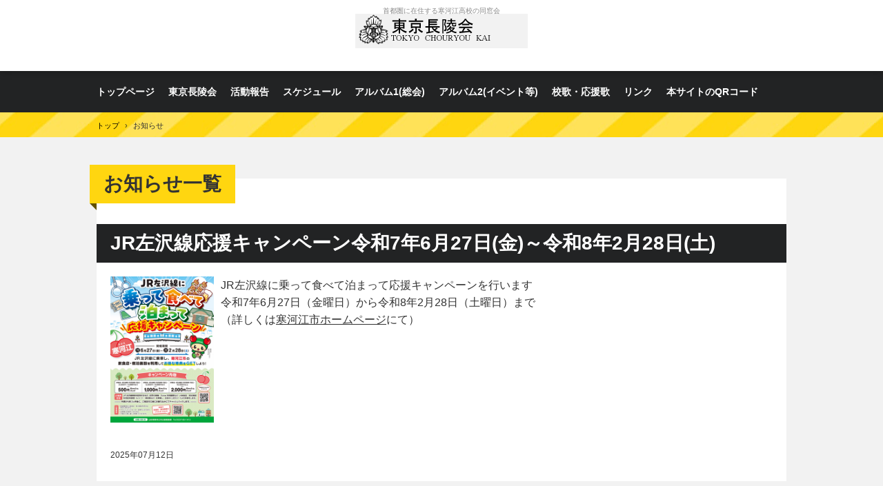

--- FILE ---
content_type: text/html
request_url: http://tokyo-chouryou.jp/posts/news_archive.html
body_size: 5804
content:
<!DOCTYPE html>
<html lang="ja">
<head>
<meta charset="UTF-8">
<meta name="viewport" content="width=device-width, initial-scale=1">
<title>お知らせ | 東京長陵会</title><!--[if lt IE 9]>
<script src="html5.js" type="text/javascript"></script>
<![endif]-->
<link rel="stylesheet" type="text/css" href="../style.css"></head>
<body class="basic2" id="hpb-sp-20-0027-29">
<div id="page" class="site">
<header id="masthead" class="site-header sp-part-top sp-header2" role="banner">
<div id="masthead-inner" class="sp-part-top sp-header-inner">
<div id="sp-site-branding2-1" class="sp-part-top sp-site-branding2">
<h1 class="site-title sp-part-top sp-site-title" id=""><a href="../index.html">東京長陵会</a></h1>
<h2 class="site-description sp-part-top sp-catchphrase" id="">首都圏に在住する寒河江高校の同窓会</h2>
<div class="extra sp-part-top sp-site-branding-extra" style="min-height: 20px" id="sp-site-branding-extra-1"></div></div></div></header>
<div id="main" class="site-main sp-part-top sp-main">
<div id="contenthead" class="sp-part-top sp-content-header">
<nav id="sp-site-navigation-1" class="navigation-main button-menu sp-part-top sp-site-navigation horizontal" role="navigation">
<h1 class="menu-toggle">メニュー</h1>
<div class="screen-reader-text skip-link"><a title="コンテンツへスキップ" href="#content">コンテンツへスキップ</a></div>
<ul id="menu-mainnav">
  <li class="menu-item"><a href="../index.html">トップページ</a>
  <li class="menu-item"><a href="../profile.html">東京長陵会</a>
  <li class="menu-item"><a href="../report.html">活動報告</a>
  <li class="menu-item"><a href="../schedule.html">スケジュール</a>
  <li class="menu-item"><a href="../custom.html">アルバム1(総会)</a>
  <ul class="sub-menu">
    <li class="menu-item"><a href="../custom17.html">2025-11-15東京長陵会総会</a>
    <li class="menu-item"><a href="../custom13.html">2024-11-16東京長陵会総会</a>
    <li class="menu-item"><a href="../custom14.html">2023-11-18東京長陵会総会</a>
    <li class="menu-item"><a href="../custom12.html">2019-11-16東京長陵会総会</a>
    <li class="menu-item"><a href="../custom10.html">2017-11-18東京長陵会総会_集合写真</a>
    <li class="menu-item"><a href="../custom8.html">2014-11-15東京長陵会総会</a>
    <li class="menu-item"><a href="../custom7.html">2012-11-17東京長陵会総会</a></ul>
  <li class="menu-item"><a href="../custom3.html">アルバム2(イベント等)</a>
  <ul class="sub-menu">
    <li class="menu-item"><a href="../custom6.html">2009-10-25山形県人会芋煮会</a>
    <li class="menu-item"><a href="../custom15.html">2010-07-24長陵会納涼会</a>
    <li class="menu-item"><a href="../custom5.html">2015-03-28哲学堂・新井薬師</a>
    <li class="menu-item"><a href="../custom9.html">2016-09-04山形県人東京連合会総会</a>
    <li class="menu-item"><a href="../custom11.html">2018-11-17寒高25回(48卒)+</a>
    <li class="menu-item"><a href="../custom16.html">2025-09-27東京長陵会幹事会</a></ul>
  <li class="menu-item"><a href="../custom4.html">校歌・応援歌</a>
  <li class="menu-item"><a href="../custom1.html">リンク</a>
  <li class="menu-item"><a href="../custom2.html">本サイトのQRコード</a></ul></nav>
<div id="breadcrumb-list" itemscope="" itemtype="http://schema.org/BreadcrumbList" class="sp-part-top sp-bread-crumb">
<div itemprop="itemListElement" itemscope="" itemtype="http://schema.org/ListItem"><a itemprop="item" href="../index.html"><span itemprop="name">トップ</span></a>
<meta itemprop="position" content="1"></div>
<div>›</div>
<div itemprop="itemListElement" itemscope="" itemtype="http://schema.org/ListItem"><span itemprop="name">お知らせ</span>
<meta itemprop="position" content="2"></div></div></div>
<div id="main-inner">
<div id="primary" class="content-area">
<div id="content" class="site-content sp-part-top sp-content page-news_archive" role="main">
<div id="sp-wp-post-list-5" class="hpb-viewtype-full hpb-posttype-news sp-part-top sp-wp-post-list">
<h3><a href="news_archive.html">お知らせ一覧</a></h3>
<article>
<header>
<h4><a href="news1.html">JR左沢線応援キャンペーン令和7年6月27日(金)～令和8年2月28日(土)</a></h4></header>
<p><img width="150" src="../img/image.png" alt="image"></p>
<div class="entry-content sp-part-top sp-entry-content" id="sp-entry-content-8">
<p class="paragraph">JR左沢線に乗って食べて泊まって応援キャンペーンを行います<br>
令和7年6月27日（金曜日）から令和8年2月28日（土曜日）まで<br>
（詳しくは<a href="https://www.city.sagae.yamagata.jp/kurashi/koutsu/JRjigyou.html" target="_blank">寒河江市ホームページ</a>にて）</p></div>
<footer>2025年07月12日</footer></article></div></div></div></div></div>
<footer id="colophon" class="site-footer sp-part-top sp-footer2" role="contentinfo">
<div id="colophon-inner" class="sp-part-top sp-footer-inner">
<nav id="sp-site-navigation-2" class="navigation-main sp-part-top sp-site-navigation minimal" role="navigation">
<h1 class="menu-toggle">メニュー</h1>
<div class="screen-reader-text skip-link"><a title="コンテンツへスキップ" href="#content">コンテンツへスキップ</a></div>
<ul id="menu-mainnav">
  <li class="menu-item"><a href="../blog.html">ブログ</a></ul></nav>
<div id="sp-block-container-1" class="sp-part-top sp-block-container">
<p class="copyright paragraph">東京長陵会HP since 2008-12-13 / Copyright 2008 石山　賢. All Rights Reserved.</p></div></div></footer></div><script type="text/javascript" src="../navigation.js"></script></body></html>

--- FILE ---
content_type: text/css
request_url: http://tokyo-chouryou.jp/style.css
body_size: 271442
content:
#colophon{
  background-color : #ffd610;
}

#content{
  min-height : 50px;
}

#masthead{
  background-color : #ffffff;
}

#page{
  font-size : 1.6rem;
}

#sidebar1 > nav{
  margin-bottom : 30px;
}

#sidebar2 > nav{
  margin-bottom : 30px;
}

*{
  box-sizing : border-box;
  
}

.screen-reader-text{
  display : none;
}

.sp-block-container{
  padding-top : 0px;
  padding-left : 0px;
  padding-right : 0px;
  padding-bottom : 0px;
}

.sp-block-container > h1{
  font-size : 2.4rem;
}

.sp-block-container > h2{
  font-size : 1.8rem;
}

.sp-block-container > h3{
  font-size : 1.5rem;
}

.sp-block-container > h4{
  font-size : 1.4rem;
}

.sp-block-container > h5{
  font-size : 1.3rem;
}

.sp-block-container > h6{
  font-size : 1.1rem;
}

.sp-block-container > hr{
  color : #e2e2e2;
  margin-top : 25px;
  margin-left : 0px;
  margin-right : 0px;
  margin-bottom : 30px;
  border-top-width : 1px;
  border-left-width : medium;
  border-right-width : medium;
  border-bottom-width : medium;
  border-top-style : solid;
  border-left-style : none;
  border-right-style : none;
  border-bottom-style : none;
  border-top-color : #e2e2e2;
  border-left-color : initial;
  border-right-color : initial;
  border-bottom-color : initial;
  height : 1px;
}

.sp-block-container > p{
  font-size : 1.3rem;
  line-height : 1.5;
  text-align : justify;
  padding-left : 0.1em;
  padding-right : 0.1em;
  margin-top : 0.5em;
  margin-bottom : 1.5em;
  text-justify : inter-ideograph;
}

.sp-block-container > p.indent{
  padding-left : 1em;
}

.sp-block-container > p.large{
  font-size : 1.2em;
}

.sp-bread-crumb div{
  padding-bottom : 10px;
  margin-top : 10px;
  margin-right : 10px;
  width : auto;
  display : inline-block;
}

.sp-button{
  width : 122px;
}

.sp-button a{
  text-decoration : none;
  text-align : center;
  padding-top : 6px;
  padding-left : 0px;
  padding-right : 0px;
  padding-bottom : 6px;
  border-top-width : 1px;
  border-left-width : 1px;
  border-right-width : 1px;
  border-bottom-width : 1px;
  border-top-style : solid;
  border-left-style : solid;
  border-right-style : solid;
  border-bottom-style : solid;
  border-top-color : #f0f0f0;
  border-left-color : #f0f0f0;
  border-right-color : #f0f0f0;
  border-bottom-color : #f0f0f0;
  border-top-left-radius : 5px 5px;
  border-top-right-radius : 5px 5px;
  border-bottom-right-radius : 5px 5px;
  border-bottom-left-radius : 5px 5px;
  height : 100%;
  display : block;
  box-sizing : border-box;
}

.sp-button a:hover{
  border-top-width : 1px;
  border-left-width : 1px;
  border-right-width : 1px;
  border-bottom-width : 1px;
  border-top-style : solid;
  border-left-style : solid;
  border-right-style : solid;
  border-bottom-style : solid;
  border-top-color : #d8d8d8;
  border-left-color : #d8d8d8;
  border-right-color : #d8d8d8;
  border-bottom-color : #d8d8d8;
}

.sp-column.accordion > .column-label h3::after{
  border-top-width : 5px;
  border-left-width : 6px;
  border-right-width : 6px;
  border-top-style : solid;
  border-left-style : solid;
  border-right-style : solid;
  border-top-color : rgba(255, 255, 255, 0.45);
  border-left-color : transparent;
  border-right-color : transparent;
  width : 0px;
  height : 0px;
  display : block;
  position : absolute;
  top : 0.5em;
  right : 0px;
  content : "";
}

.sp-column.toggled-on > .column-label h3::after{
  display : none;
}

.sp-column.toggled-on > .column-label h3::before{
  border-left-width : 6px;
  border-right-width : 6px;
  border-bottom-width : 5px;
  border-left-style : solid;
  border-right-style : solid;
  border-bottom-style : solid;
  border-left-color : transparent;
  border-right-color : transparent;
  border-bottom-color : rgba(255, 255, 255, 0.45);
  width : 0px;
  height : 0px;
  display : block;
  position : absolute;
  top : 0.5em;
  right : 0px;
  content : "";
}

.sp-column > .column-body{
  padding-top : 5px;
  padding-left : 5px;
  padding-right : 5px;
  padding-bottom : 5px;
}

.sp-definition-list > dd{
  margin-left : 94px;
  margin-bottom : 25px;
}

.sp-definition-list > dt{
  padding-top : 5px;
  padding-left : 25px;
  padding-right : 0px;
  padding-bottom : 5px;
  margin-bottom : 10px;
}

.sp-form input{
  font-size : 1.4rem;
  font-family : "ヒラギノ角ゴ Pro W3", "Hiragino Kaku Gothic Pro", "メイリオ", Meiryo, Osaka, "ＭＳ Ｐゴシック", "MS PGothic", Arial, sans-serif;
}

.sp-form input[type="date"]{
  padding-top : 5px;
  padding-left : 5px;
  padding-right : 5px;
  padding-bottom : 5px;
  width : 90%;
}

.sp-form input[type="radio"]{
  vertical-align : middle;
  width : 20px;
}

.sp-form input[type="submit"]{
  font-size : 1.4rem;
  color : #555555;
  background-color : #dcdada;
  padding-top : 5px;
  padding-left : 8px;
  padding-right : 8px;
  padding-bottom : 5px;
  margin-top : 15px;
  width : auto;
  min-width : 100px;
  float : right;
  position : relative;
  cursor : pointer;
}

.sp-form input[type="text"]{
  padding-top : 5px;
  padding-left : 5px;
  padding-right : 5px;
  padding-bottom : 5px;
  width : 90%;
}

.sp-form table{
  border-top-width : 1px;
  border-left-width : 1px;
  border-top-style : solid;
  border-left-style : solid;
  border-top-color : #000000;
  border-left-color : #000000;
  width : 100%;
  border-collapse : collapse;
  border-spacing : 0px 0px;
}

.sp-form td{
  color : #000000;
  background-color : #ffffff;
  padding-top : 5px;
  padding-left : 18px;
  padding-right : 18px;
  padding-bottom : 5px;
  border-right-width : 1px;
  border-bottom-width : 1px;
  border-right-style : solid;
  border-bottom-style : solid;
  border-right-color : #000000;
  border-bottom-color : #000000;
  width : auto;
}

.sp-form textarea{
  font-size : 1.4rem;
  font-family : "ヒラギノ角ゴ Pro W3", "Hiragino Kaku Gothic Pro", "メイリオ", Meiryo, Osaka, "ＭＳ Ｐゴシック", "MS PGothic", Arial, sans-serif;
  padding-top : 5px;
  padding-left : 5px;
  padding-right : 5px;
  padding-bottom : 5px;
  width : 90%;
  height : 150px;
}

.sp-form th{
  font-weight : normal;
  color : #000000;
  background-color : #f4f4f4;
  text-align : left;
  padding-top : 5px;
  padding-left : 18px;
  padding-right : 18px;
  padding-bottom : 5px;
  border-right-width : 1px;
  border-bottom-width : 1px;
  border-right-style : solid;
  border-bottom-style : solid;
  border-right-color : #000000;
  border-bottom-color : #000000;
  width : auto;
  min-width : 50px;
}

.sp-google-map{
  background-position : center center;
  margin-top : 20px;
  max-width : 100%;
  word-wrap : normal;
}

.sp-google-map img{
  max-width : none !important;
}

.sp-html-src{
  margin-top : 20px;
}

.sp-html-src > iframe{
  display : block;
}

.sp-item-gallery.grid > ul > li{
  overflow : hidden;
}

.sp-item-gallery.masonry > ul > li{
  height : auto !important;
}

.sp-item-gallery > ul > li > div img.item-gallery-thumbnail{
  max-width : 100%;
}

.sp-list{
  padding-right : 1em;
  margin-bottom : 1.5em;
  list-style-position : inside;
}

.sp-list > li{
  text-align : justify;
  padding-top : 6px;
  padding-bottom : 6px;
  margin-top : 0px;
  margin-left : 0px;
  margin-right : 0px;
  margin-bottom : 0px;
  text-justify : inter-ideograph;
}

.sp-page-title > h1{
  font-size : 1.8rem;
  font-weight : bold;
}

.sp-part-top{
  display : block;
  position : relative;
  box-sizing : border-box;
}

.sp-part-top:not(table)::after{
  clear : both;
  display : table;
  content : "";
}

.sp-site-branding2 .site-description{
  font-size : 1rem;
  font-weight : normal;
  color : #929292;
}

.sp-site-navigation{
  color : black;
  background-color : white;
}

.sp-site-navigation .menu-toggle{
  display : none;
  cursor : pointer;
}

.sp-site-navigation.vertical{
  font-size : 1.3rem;
  border-top-width : 1px;
  border-bottom-width : 1px;
  border-top-style : solid;
  border-bottom-style : solid;
  border-top-color : #d2c9b8;
  border-bottom-color : #d2c9b8;
  width : 100%;
}

.sp-site-navigation.vertical ul{
  line-height : 30px;
  padding-top : 0px;
  padding-left : 0px;
  padding-right : 0px;
  padding-bottom : 0px;
  margin-top : 0px;
  margin-left : 0px;
  margin-right : 0px;
  margin-bottom : 0px;
  list-style-type : none;
  list-style-position : outside;
}

.sp-site-navigation.vertical ul li.current-menu-ancestor > a{
  color : #ffffff;
  background-color : rgba(0, 0, 0, 0.3);
}

.sp-site-navigation.vertical ul li.current-menu-item > a{
  color : #ffffff;
  background-color : rgba(0, 0, 0, 0.3);
}

.sp-site-navigation.vertical ul li.current_page_ancestor > a{
  color : #ffffff;
  background-color : rgba(0, 0, 0, 0.3);
}

.sp-site-navigation.vertical ul li.current_page_item > a{
  color : #ffffff;
  background-color : rgba(0, 0, 0, 0.3);
}

.sp-site-navigation.vertical ul li > a{
  text-decoration : none;
  padding-top : 10px;
  padding-left : 20px;
  padding-right : 20px;
  padding-bottom : 10px;
  display : block;
}

.sp-site-navigation.vertical ul li > a:active{
  color : #ffffff;
  background-color : rgba(0, 0, 0, 0.3);
}

.sp-site-navigation.vertical ul li > a:hover{
  color : #ffffff;
  background-color : rgba(0, 0, 0, 0.3);
}

.sp-site-navigation.vertical ul ul li > a{
  padding-top : 10px;
  padding-left : 40px;
  padding-right : 40px;
  padding-bottom : 10px;
}

.sp-site-navigation.vertical > ul{
  margin-top : 0px;
  margin-left : auto;
  margin-right : auto;
  margin-bottom : 0px;
  width : 100%;
}

.sp-site-navigation.vertical > ul > li{
  padding-top : 0px;
  padding-left : 0px;
  padding-right : 0px;
  padding-bottom : 0px;
  width : 100%;
}

.sp-site-navigation.vertical > ul > li:hover > ul{
  display : block;
}

.sp-sns-button > ul > li > iframe[src*="mixi"][src*="show_faces=false"]{
  max-width : 58px;
}

.sp-sns-button > ul > li > iframe[src*="mixi"][src*="show_faces=true"]{
  max-width : 100%;
}

.sp-table{
  margin-top : 5px;
  margin-left : auto;
  margin-right : auto;
  margin-bottom : 5px;
  border-top-width : 1px;
  border-left-width : 1px;
  border-top-style : solid;
  border-left-style : solid;
  border-top-color : #d8d8d8;
  border-left-color : #d8d8d8;
  width : 100%;
  display : table;
  border-collapse : collapse;
}

.sp-table > * > tr > td{
  padding-top : 5px;
  padding-left : 8px;
  padding-right : 8px;
  padding-bottom : 5px;
  border-right-width : 1px;
  border-bottom-width : 1px;
  border-right-style : solid;
  border-bottom-style : solid;
  border-right-color : #d8d8d8;
  border-bottom-color : #d8d8d8;
}

.sp-table > * > tr > th{
  padding-top : 5px;
  padding-left : 8px;
  padding-right : 8px;
  padding-bottom : 5px;
  border-right-width : 1px;
  border-bottom-width : 1px;
  border-right-style : solid;
  border-bottom-style : solid;
  border-right-color : #d8d8d8;
  border-bottom-color : #d8d8d8;
}

.sp-table > * > tr > th.col-title{
  background-color : rgba(0, 0, 0, 0.0625);
}

.sp-table > * > tr > th.row-title{
  background-color : rgba(0, 0, 0, 0.0625);
}

.sp-wp-post-list{
  padding-top : 0px;
  padding-left : 0px;
  padding-right : 0px;
  padding-bottom : 0px;
  margin-top : 2em;
  margin-left : 0px;
  margin-right : 0px;
  margin-bottom : 2em;
}

.sp-wp-post-list .navigation-post{
  margin-top : 0.67em;
}

.sp-wp-post-list .navigation-post .nav-next{
  margin-right : 10px;
  float : right;
}

.sp-wp-post-list .navigation-post .nav-previous{
  margin-left : 10px;
  float : left;
}

.sp-wp-post-list .navigation-post::after{
  clear : both;
  display : table;
  content : "";
}

.sp-wp-post-list .navigation-post > h1{
  display : none;
}

.sp-wp-post-list > article{
  margin-top : 0.67em;
  margin-left : 0px;
  margin-right : 0px;
  margin-bottom : 0.67em;
}

.sp-wp-post-list > h3{
  background-color : #f4f4f4;
  background-image : none;
  background-repeat : repeat;
  background-attachment : scroll;
  background-position : 0% 0%;
  background-clip : border-box;
  background-origin : padding-box;
  background-size : auto auto;
}

.sp-yahoo-map{
  background-position : center center;
  margin-top : 20px;
}

a{
  color : #333333;
  outline-width : medium;
  outline-style : none;
  outline-color : black;
}

a:focus{
  color : #333333;
  text-decoration : none;
}

a:hover{
  color : #333333;
  text-decoration : none;
}

article{
  display : block;
}

aside{
  display : block;
}

body{
  font-size : 1.3rem;
  font-family : "ヒラギノ角ゴ Pro W3", "Hiragino Kaku Gothic Pro", "メイリオ", Meiryo, Osaka, "ＭＳ Ｐゴシック", "MS PGothic", Arial, sans-serif;
  line-height : 1.3;
  color : #333333;
  background-color : #f2f2f2;
  text-align : left;
  padding-top : 0px;
  padding-left : 0px;
  padding-right : 0px;
  padding-bottom : 0px;
  margin-top : 0px;
  margin-left : 0px;
  margin-right : 0px;
  margin-bottom : 0px;
  word-wrap : break-word;
}

details{
  display : block;
}

dl{
  margin-top : 0px;
  box-sizing : border-box;
}

figcaption{
  display : block;
}

figure{
  display : block;
}

footer{
  display : block;
}

h1{
  margin-top : 0px;
  box-sizing : border-box;
}

h2{
  margin-top : 0px;
  box-sizing : border-box;
}

h3{
  margin-top : 0px;
  box-sizing : border-box;
}

h4{
  margin-top : 0px;
  box-sizing : border-box;
}

h5{
  margin-top : 0px;
  box-sizing : border-box;
}

h6{
  margin-top : 0px;
  box-sizing : border-box;
}

header{
  display : block;
}

hgroup{
  display : block;
}

html{
  font-size : 62.5%;
}

main{
  display : block;
}

nav{
  display : block;
  box-sizing : border-box;
}

ol{
  margin-top : 0px;
  box-sizing : border-box;
}

p{
  margin-top : 0px;
  box-sizing : border-box;
}

section{
  display : block;
}

summary{
  display : block;
}

table{
  margin-top : 0px;
  box-sizing : border-box;
}

ul{
  margin-top : 0px;
  margin-left : 0px;
  margin-right : 0px;
  margin-bottom : 0px;
  box-sizing : border-box;
}

@media not screen, screen and (min-width: 569px) {

  #colophon-inner{
    margin-top : 0px;
    margin-left : auto;
    margin-right : auto;
    margin-bottom : 0px;
    width : 1000px;
    box-sizing : content-box;
  }

  #main{
    margin-top : 0px;
    margin-left : auto;
    margin-right : auto;
    margin-bottom : 0px;
    width : 1000px;
    box-sizing : content-box;
  }

  #main-inner{
    margin-top : 60px;
  }

  #main-inner #contenthead{
    overflow : hidden;
  }

  #main > #contenthead > a{
    background-image : url(img/header-main-back.png);
    margin-left : -1000%;
    margin-right : -1000%;
  }

  #masthead{
    margin-bottom : 0px;
    box-shadow : 0px 3px 10px 0px rgba(0, 0, 0, 0.2);
    z-index : 1;
    
  }

  #masthead-inner{
    margin-top : 0px;
    margin-left : auto;
    margin-right : auto;
    margin-bottom : 0px;
    width : 1000px;
    box-sizing : content-box;
  }

  #page{
    margin-top : 0px;
    margin-left : auto;
    margin-right : auto;
    margin-bottom : 0px;
    overflow : hidden;
  }

  .sp-google-map{
    width : 400px;
    min-height : 300px;
  }

  .sp-html-src {
  }

  .sp-html-src > iframe{
    margin-left : auto;
    margin-right : auto;
  }

  .sp-site-branding2{
    padding-top : 20px;
  }

  .sp-site-branding2 .extra{
    width : 50%;
    position : absolute;
    bottom : 0px;
    right : 0px;
  }

  .sp-site-branding2 .extra > p{
    font-size : 1.3rem;
    color : #929292;
    text-align : right;
    padding-top : 0px;
    padding-left : 0px;
    padding-right : 0px;
    padding-bottom : 0px;
    margin-top : 0px;
    margin-left : 0px;
    margin-right : 0px;
    margin-bottom : 0px;
  }

  .sp-site-branding2 .extra > p.indent{
    padding-left : 1em;
  }

  .sp-site-branding2 .extra > p.large{
    font-size : 1.5rem;
  }

  .sp-site-branding2 .site-description{
    text-align : right;
    width : 100%;
    height : auto;
    position : absolute;
    top : 15px;
  }

  .sp-site-branding2 .site-title{
    margin-top : 0px;
    margin-left : 0px;
    margin-right : 0px;
    margin-bottom : 0px;
    height : 66px;
    float : left;
  }

  .sp-site-branding2 .site-title a{
    height : 100%;
    display : block;
  }

  .sp-site-navigation.horizontal ul{
    padding-top : 0px;
    padding-left : 0px;
    padding-right : 0px;
    padding-bottom : 0px;
    margin-top : 0px;
    margin-left : 0px;
    margin-right : 0px;
    margin-bottom : 0px;
    list-style-type : none;
    list-style-position : outside;
  }

  .sp-site-navigation.horizontal ul li.current-menu-ancestor > a{
    color : #ffffff;
    background-color : rgba(0, 0, 0, 0.3);
  }

  .sp-site-navigation.horizontal ul li.current-menu-item > a{
    color : #ffffff;
    background-color : rgba(0, 0, 0, 0.3);
  }

  .sp-site-navigation.horizontal ul li.current_page_ancestor > a{
    color : #ffffff;
    background-color : rgba(0, 0, 0, 0.3);
  }

  .sp-site-navigation.horizontal ul li.current_page_item > a{
    color : #ffffff;
    background-color : rgba(0, 0, 0, 0.3);
  }

  .sp-site-navigation.horizontal ul li > a{
    text-decoration : none;
  }

  .sp-site-navigation.horizontal ul li > a:active{
    color : #ffffff;
    background-color : rgba(0, 0, 0, 0.3);
  }

  .sp-site-navigation.horizontal ul li > a:hover{
    color : #ffffff;
    background-color : rgba(0, 0, 0, 0.3);
  }

  .sp-site-navigation.horizontal ul ul{
    background-color : #ffffff;
    border-top-width : 1px;
    border-left-width : 1px;
    border-right-width : 1px;
    border-bottom-width : medium;
    border-top-style : solid;
    border-left-style : solid;
    border-right-style : solid;
    border-bottom-style : none;
    border-top-color : #3c3f53;
    border-left-color : #3c3f53;
    border-right-color : #3c3f53;
    border-bottom-color : initial;
    width : auto;
    min-width : 150px;
    display : none;
    position : absolute;
    top : 100%;
    left : 0px;
    z-index : 9999;
  }

  .sp-site-navigation.horizontal ul ul li{
    border-bottom-width : 1px;
    border-bottom-style : solid;
    border-bottom-color : #3c3f53;
    width : 100%;
    white-space : nowrap;
  }

  .sp-site-navigation.horizontal ul ul li > a{
    padding-top : 5px;
    padding-left : 1em;
    padding-right : 1em;
    padding-bottom : 5px;
    display : block;
  }

  .sp-site-navigation.horizontal > ul::after{
    clear : both;
    display : table;
    content : "";
  }

  .sp-site-navigation.horizontal > ul > li{
    float : left;
    position : relative;
  }

  .sp-site-navigation.horizontal > ul > li:hover{
    position : relative;
  }

  .sp-site-navigation.horizontal > ul > li:hover > ul{
    display : block;
  }

  .sp-site-navigation.horizontal > ul > li > a{
    padding-top : 0.5em;
    padding-left : 2em;
    padding-right : 2em;
    padding-bottom : 0.5em;
    display : block;
  }

  .sp-site-navigation.minimal{
    text-align : center;
    margin-top : 0px;
    margin-left : auto;
    margin-right : auto;
    margin-bottom : 20px;
  }

  .sp-site-navigation.minimal ul{
    padding-top : 0px;
    padding-left : 0px;
    padding-right : 0px;
    padding-bottom : 0px;
    margin-top : 0px;
    margin-left : 0px;
    margin-right : 0px;
    margin-bottom : 0px;
    list-style-type : none;
    list-style-position : outside;
  }

  .sp-site-navigation.minimal ul li:last-child{
    margin-right : 0px;
  }

  .sp-site-navigation.minimal ul li > a:active{
    text-decoration : underline;
  }

  .sp-site-navigation.minimal ul li > a:hover{
    text-decoration : underline;
  }

  .sp-site-navigation.minimal > ul li{
    margin-right : 10px;
    display : inline;
  }

  .sp-site-navigation.minimal > ul ul{
    margin-left : 10px;
    display : inline;
  }

  .sp-yahoo-map{
    width : 400px;
    min-height : 300px;
  }

  body{
    min-width : 1000px;
  }
}

@media not screen, screen and (min-width: 569px) {

  #content{
    width : 1000px;
  }

  #contenthead{
    width : 1000px;
  }
}

@media screen and (max-width: 568px) {

  #contenthead{
    margin-bottom : 40px;
  }

  #main-inner{
    padding-left : 10px;
    padding-right : 10px;
  }

  #sidebar2{
    padding-left : 10px;
    padding-right : 10px;
  }

  *{
    box-sizing : border-box;
  }

  .sp-block-container{
    padding-top : 0px;
    padding-left : 5px;
    padding-right : 5px;
    padding-bottom : 0px;
  }

  .sp-bread-crumb{
    padding-left : 10px;
    padding-right : 10px;
  }

  .sp-definition-list > dd{
    margin-left : 20px;
  }

  .sp-form input{
    width : 90%;
  }

  .sp-form input[type="submit"] {
  }

  .sp-form table{
    border-top-width : 1px;
    border-top-style : solid;
    border-top-color : #d8d8d8;
  }

  .sp-form td{
    width : auto;
    display : block;
  }

  .sp-form textarea{
    width : 90%;
  }

  .sp-form th{
    width : auto;
    display : block;
  }

  .sp-google-map{
    padding-bottom : 56.25%;
    width : auto !important;
    height : 0px;
    min-height : 300px;
    position : relative;
    overflow : hidden;
  }

  .sp-google-map iframe{
    width : 100%;
    height : 100%;
    position : absolute;
    top : 0px;
    left : 0px;
  }

  .sp-html-src > .video{
    padding-bottom : 56.25%;
    margin-top : 20px;
    width : auto !important;
    height : 0px;
    position : relative;
    overflow : hidden;
  }

  .sp-html-src > .video > iframe{
    width : 100% !important;
    height : 100% !important;
    position : absolute;
    top : 0px;
    left : 0px;
  }

  .sp-html-src > .youtube{
    padding-bottom : 56.25%;
    margin-top : 20px;
    width : auto !important;
    height : 0px;
    position : relative;
    overflow : hidden;
  }

  .sp-html-src > .youtube > iframe{
    width : 100% !important;
    height : 100% !important;
    position : absolute;
    top : 0px;
    left : 0px;
  }

  .sp-html-src > iframe{
    width : 100%;
  }

  .sp-image{
    max-width : 100%;
    height : auto;
  }

  .sp-site-branding2 .extra{
    padding-top : 5px;
  }

  .sp-site-branding2 .extra > p{
    font-size : 1rem;
    color : #929292;
    text-align : left;
    padding-top : 0px;
    padding-left : 10px;
    padding-right : 10px;
    padding-bottom : 0px;
    margin-top : 0px;
    margin-left : 0px;
    margin-right : 0px;
    margin-bottom : 0px;
    width : 100%;
  }

  .sp-site-branding2 .site-description{
    text-align : center;
  }

  .sp-site-branding2 .site-title{
    text-align : center;
  }

  .sp-site-navigation .menu-toggle{
    background-color : rgba(0, 0, 0, 0.3);
    padding-top : 10px;
    padding-left : 10px;
    padding-right : 10px;
    padding-bottom : 10px;
    margin-top : 0px;
    margin-left : 0px;
    margin-right : 0px;
    margin-bottom : 0px;
    cursor : pointer;
  }

  .sp-site-navigation ul{
    list-style-type : none;
    list-style-position : outside;
  }

  .sp-site-navigation.button-menu .menu-toggle{
    display : block;
  }

  .sp-site-navigation.button-menu ul ul{
    display : block;
  }

  .sp-site-navigation.button-menu ul.toggled-on{
    display : block;
  }

  .sp-site-navigation.button-menu > ul{
    display : none;
  }

  .sp-site-navigation.horizontal{
    padding-top : 0px;
    margin-top : 10px;
    position : relative;
  }

  .sp-site-navigation.horizontal ul{
    background-color : #ffffff;
    padding-top : 0px;
    padding-left : 0px;
    padding-right : 0px;
    padding-bottom : 0px;
    width : auto;
    height : auto;
  }

  .sp-site-navigation.horizontal ul li{
    padding-left : 0px;
    border-left-width : 0px;
    width : auto;
    float : none;
  }

  .sp-site-navigation.horizontal ul li.current-menu-ancestor > a{
    color : #ffffff;
    background-color : rgba(0, 0, 0, 0.3);
  }

  .sp-site-navigation.horizontal ul li.current-menu-item > a{
    color : #ffffff;
    background-color : rgba(0, 0, 0, 0.3);
  }

  .sp-site-navigation.horizontal ul li.current_page_ancestor > a{
    color : #ffffff;
    background-color : rgba(0, 0, 0, 0.3);
  }

  .sp-site-navigation.horizontal ul li.current_page_item > a{
    color : #ffffff;
    background-color : rgba(0, 0, 0, 0.3);
  }

  .sp-site-navigation.horizontal ul li > a{
    line-height : 24px;
    padding-top : 8px;
    padding-left : 25px;
    padding-right : 10px;
    padding-bottom : 7px;
    float : none;
    display : block;
  }

  .sp-site-navigation.horizontal ul li > a:active{
    color : #ffffff;
    background-color : rgba(0, 0, 0, 0.3);
  }

  .sp-site-navigation.horizontal ul li > a:hover{
    color : #ffffff;
    background-color : rgba(0, 0, 0, 0.3);
  }

  .sp-site-navigation.horizontal ul ul{
    background-color : transparent;
    border-top-width : medium;
    border-left-width : medium;
    border-right-width : medium;
    border-bottom-width : medium;
    border-top-style : none;
    border-left-style : none;
    border-right-style : none;
    border-bottom-style : none;
    border-top-color : initial;
    border-left-color : initial;
    border-right-color : initial;
    border-bottom-color : initial;
    width : auto;
    min-width : 150px;
    display : block;
    position : relative;
    top : 100%;
    left : 0px;
    z-index : 9999;
  }

  .sp-site-navigation.horizontal ul ul li{
    border-bottom-width : medium;
    border-bottom-style : none;
    border-bottom-color : initial;
  }

  .sp-site-navigation.horizontal ul ul li > a{
    padding-top : 8px;
    padding-left : 50px;
    padding-right : 50px;
    padding-bottom : 8px;
    border-bottom-width : medium;
    border-bottom-style : none;
    border-bottom-color : initial;
  }

  .sp-site-navigation.minimal{
    text-align : center;
    margin-bottom : 20px;
  }

  .sp-site-navigation.minimal ul{
    padding-top : 0px;
    padding-left : 0px;
    padding-right : 0px;
    padding-bottom : 0px;
    margin-top : 0px;
    margin-left : 0px;
    margin-right : 0px;
    margin-bottom : 0px;
    list-style-type : none;
    list-style-position : outside;
  }

  .sp-site-navigation.minimal ul li{
    display : block;
  }

  .sp-site-navigation.minimal ul li > a{
    display : block;
  }

  .sp-site-navigation.minimal ul li > a:hover{
    text-decoration : underline;
  }

  .sp-table{
    display : block;
    overflow-x : auto;
  }

  .sp-yahoo-map{
    padding-bottom : 56.25%;
    width : auto !important;
    height : 0px;
    min-height : 300px;
    position : relative;
    overflow : hidden;
  }

  .sp-yahoo-map iframe{
    width : 100%;
    height : 100%;
    position : absolute;
    top : 0px;
    left : 0px;
  }

  embed{
    max-width : 100%;
  }
}

#sp-page-title-1, #sp-page-title-10, #sp-page-title-11, #sp-page-title-12, #sp-page-title-13, #sp-page-title-14, #sp-page-title-15, #sp-page-title-16, #sp-page-title-17, #sp-page-title-18, #sp-page-title-19, #sp-page-title-2, #sp-page-title-20, #sp-page-title-21, #sp-page-title-22, #sp-page-title-3, #sp-page-title-4, #sp-page-title-5, #sp-page-title-6, #sp-page-title-7, #sp-page-title-8, #sp-page-title-9{
  margin-top : 30px;
  margin-bottom : 50px;
  z-index : 1;
}

#sp-page-title-1 + article > #page-content, #sp-page-title-10 + article > #page-content, #sp-page-title-11 + article > #page-content, #sp-page-title-12 + article > #page-content, #sp-page-title-13 + article > #page-content, #sp-page-title-14 + article > #page-content, #sp-page-title-15 + article > #page-content, #sp-page-title-16 + article > #page-content, #sp-page-title-17 + article > #page-content, #sp-page-title-18 + article > #page-content, #sp-page-title-19 + article > #page-content, #sp-page-title-2 + article > #page-content, #sp-page-title-20 + article > #page-content, #sp-page-title-21 + article > #page-content, #sp-page-title-22 + article > #page-content, #sp-page-title-3 + article > #page-content, #sp-page-title-4 + article > #page-content, #sp-page-title-5 + article > #page-content, #sp-page-title-6 + article > #page-content, #sp-page-title-7 + article > #page-content, #sp-page-title-8 + article > #page-content, #sp-page-title-9 + article > #page-content{
  padding-top : 56px !important;
  margin-top : -76px;
}

#sp-page-title-1 + div.sp-block-container, #sp-page-title-10 + div.sp-block-container, #sp-page-title-11 + div.sp-block-container, #sp-page-title-12 + div.sp-block-container, #sp-page-title-13 + div.sp-block-container, #sp-page-title-14 + div.sp-block-container, #sp-page-title-15 + div.sp-block-container, #sp-page-title-16 + div.sp-block-container, #sp-page-title-17 + div.sp-block-container, #sp-page-title-18 + div.sp-block-container, #sp-page-title-19 + div.sp-block-container, #sp-page-title-2 + div.sp-block-container, #sp-page-title-20 + div.sp-block-container, #sp-page-title-21 + div.sp-block-container, #sp-page-title-22 + div.sp-block-container, #sp-page-title-3 + div.sp-block-container, #sp-page-title-4 + div.sp-block-container, #sp-page-title-5 + div.sp-block-container, #sp-page-title-6 + div.sp-block-container, #sp-page-title-7 + div.sp-block-container, #sp-page-title-8 + div.sp-block-container, #sp-page-title-9 + div.sp-block-container{
  padding-top : 26px;
  margin-top : -76px;
}

#sp-page-title-1 > h1, #sp-page-title-10 > h1, #sp-page-title-11 > h1, #sp-page-title-12 > h1, #sp-page-title-13 > h1, #sp-page-title-14 > h1, #sp-page-title-15 > h1, #sp-page-title-16 > h1, #sp-page-title-17 > h1, #sp-page-title-18 > h1, #sp-page-title-19 > h1, #sp-page-title-2 > h1, #sp-page-title-20 > h1, #sp-page-title-21 > h1, #sp-page-title-22 > h1, #sp-page-title-3 > h1, #sp-page-title-4 > h1, #sp-page-title-5 > h1, #sp-page-title-6 > h1, #sp-page-title-7 > h1, #sp-page-title-8 > h1, #sp-page-title-9 > h1{
  font-size : 2.8rem;
  font-weight : bold;
  line-height : 2;
  background-color : #ffd610;
  text-decoration : none;
  padding-left : 20px;
  padding-right : 20px;
  margin-top : -20px;
  margin-left : -10px;
  margin-bottom : 0px;
  float : left;
  position : relative;
}

#sp-page-title-1 > h1::before, #sp-page-title-10 > h1::before, #sp-page-title-11 > h1::before, #sp-page-title-12 > h1::before, #sp-page-title-13 > h1::before, #sp-page-title-14 > h1::before, #sp-page-title-15 > h1::before, #sp-page-title-16 > h1::before, #sp-page-title-17 > h1::before, #sp-page-title-18 > h1::before, #sp-page-title-19 > h1::before, #sp-page-title-2 > h1::before, #sp-page-title-20 > h1::before, #sp-page-title-21 > h1::before, #sp-page-title-22 > h1::before, #sp-page-title-3 > h1::before, #sp-page-title-4 > h1::before, #sp-page-title-5 > h1::before, #sp-page-title-6 > h1::before, #sp-page-title-7 > h1::before, #sp-page-title-8 > h1::before, #sp-page-title-9 > h1::before{
  border-top-width : 0px;
  border-left-width : 0px;
  border-right-width : 10px;
  border-bottom-width : 10px;
  border-top-style : solid;
  border-left-style : solid;
  border-right-style : solid;
  border-bottom-style : solid;
  border-top-color : transparent;
  border-left-color : transparent;
  border-right-color : #615000;
  border-bottom-color : transparent;
  width : 0px;
  height : 0px;
  display : block;
  position : absolute;
  bottom : -10px;
  left : 0px;
  content : '';
}

#sp-site-navigation-1{
  background-color : transparent;
}

#sp-site-navigation-1 > ul > li.current_page_item > a{
  background-color : transparent;
}

#sp-site-navigation-1 > ul > li > a:hover{
  background-color : transparent;
}

@media not screen, screen and (min-width: 569px) {

  #sp-site-navigation-1{
    background-color : #222324;
    padding-top : 13px;
    padding-left : 1000%;
    padding-right : 1000%;
    padding-bottom : 13px;
    margin-left : -1000%;
    margin-right : -1000%;
    box-shadow : 0px 3px 10px 0px rgba(0, 0, 0, 0.2);
    
  }

  #sp-site-navigation-1 > ul{
    text-align : center;
    margin-left : -10px;
  }

  #sp-site-navigation-1 > ul ul{
    border-top-style : none;
    border-left-style : none;
    border-right-style : none;
  }

  #sp-site-navigation-1 > ul ul ul{
    top : 0px;
    left : 100%;
  }

  #sp-site-navigation-1 > ul > li{
    text-align : left;
  }

  #sp-site-navigation-1 > ul > li li{
    border-bottom-style : none;
  }

  #sp-site-navigation-1 > ul > li li.current_page_item > a{
    color : #ffd610;
    background-color : #222324;
  }

  #sp-site-navigation-1 > ul > li li:hover > ul{
    display : block;
  }

  #sp-site-navigation-1 > ul > li li > a{
    font-size : 1.2rem;
    line-height : 1;
    color : #ffffff;
    background-color : #373839;
    padding-top : 15px;
    padding-left : 13px;
    padding-right : 13px;
    padding-bottom : 15px;
  }

  #sp-site-navigation-1 > ul > li li > a:hover{
    color : #ffd610;
    background-color : #222324;
  }

  #sp-site-navigation-1 > ul > li.current_page_item > a{
    color : #ffd610;
    background-color : transparent;
  }

  #sp-site-navigation-1 > ul > li > a{
    font-size : 1.4rem;
    font-weight : bold;
    line-height : 1;
    color : #ffffff;
    padding-top : 10px;
    padding-left : 10px;
    padding-right : 10px;
    padding-bottom : 10px;
  }

  #sp-site-navigation-1 > ul > li > a:hover{
    color : #ffd610;
    background-color : transparent;
  }
}

@media screen and (max-width: 568px) {

  #sp-site-navigation-1{
    margin-top : 0px;
    box-shadow : 0px 3px 10px 0px rgba(0, 0, 0, 0.2);
    
  }

  .button-menu#sp-site-navigation-1 > .menu-toggle{
    font-size : 1.3rem;
    background-image : url(img/icon-menu-toggle.png);
    background-repeat : no-repeat;
    background-position : center center;
    background-size : 72px 19px;
    text-indent : -9999px;
    padding-top : 13px;
    padding-bottom : 12px;
  }

  #sp-site-navigation-1> ul {
  }

  #sp-site-navigation-1 > ul > li{
    border-top-width : 1px;
    border-top-style : solid;
    border-top-color : #ffffff;
  }

  #sp-site-navigation-1 > ul > li li{
    border-top-width : 1px;
    border-top-style : solid;
    border-top-color : #ffffff;
  }

  #sp-site-navigation-1 > ul > li li.current_page_item > a{
    color : #ffd610;
    background-color : #222324;
  }

  #sp-site-navigation-1 > ul > li li.current_page_item > a::after{
    margin-left : 20px;
    border-top-width : 5px;
    border-left-width : 6px;
    border-right-width : 0px;
    border-bottom-width : 5px;
    border-top-style : solid;
    border-left-style : solid;
    border-right-style : solid;
    border-bottom-style : solid;
    border-top-color : transparent;
    border-left-color : #ffd610;
    border-right-color : transparent;
    border-bottom-color : transparent;
    width : 0px;
    height : 0px;
    display : inline-block;
    content : '';
  }

  #sp-site-navigation-1 > ul > li li > a{
    font-size : 1.2rem;
    font-weight : bold;
    line-height : 1;
    color : #ffffff;
    background-color : #373839;
    text-decoration : none;
    text-align : center;
    padding-top : 14px;
    padding-left : 10px;
    padding-right : 10px;
    padding-bottom : 14px;
  }

  #sp-site-navigation-1 > ul > li li > a::after{
    margin-left : 20px;
    border-top-width : 5px;
    border-left-width : 6px;
    border-right-width : 0px;
    border-bottom-width : 5px;
    border-top-style : solid;
    border-left-style : solid;
    border-right-style : solid;
    border-bottom-style : solid;
    border-top-color : transparent;
    border-left-color : #ffd610;
    border-right-color : transparent;
    border-bottom-color : transparent;
    width : 0px;
    height : 0px;
    display : inline-block;
    content : '';
  }

  #sp-site-navigation-1 > ul > li.current_page_item > a{
    color : #ffd610;
    background-color : #222324;
  }

  #sp-site-navigation-1 > ul > li:nth-of-type(1){
    border-top-style : none;
  }

  #sp-site-navigation-1 > ul > li > a{
    font-size : 1.2rem;
    font-weight : bold;
    line-height : 1;
    color : #ffffff;
    background-color : #373839;
    text-decoration : none;
    text-align : center;
    padding-top : 14px;
    padding-left : 10px;
    padding-right : 10px;
    padding-bottom : 14px;
  }
}

#sp-table-2{
  margin-top : 0px;
  margin-left : 0px;
  margin-right : 0px;
  margin-bottom : 20px;
  width : 100%;
  border-collapse : collapse;
}

#sp-table-2 > tbody > tr > td{
  background-color : #ffffff;
  padding-top : 10px;
  padding-left : 20px;
  padding-right : 20px;
  padding-bottom : 10px;
  border-top-width : 1px;
  border-left-width : 1px;
  border-right-width : 1px;
  border-bottom-width : 1px;
  border-top-style : solid;
  border-left-style : solid;
  border-right-style : solid;
  border-bottom-style : solid;
  border-top-color : #cccccc;
  border-left-color : #cccccc;
  border-right-color : #cccccc;
  border-bottom-color : #cccccc;
}

#sp-table-2 > tbody > tr > th.col-title{
  font-weight : bold;
  color : #ffffff;
  background-color : #b1b1b1;
  padding-top : 10px;
  padding-left : 20px;
  padding-right : 20px;
  padding-bottom : 10px;
  border-top-width : 1px;
  border-left-width : 1px;
  border-right-width : 1px;
  border-bottom-width : 1px;
  border-top-style : solid;
  border-left-style : solid;
  border-right-style : solid;
  border-bottom-style : solid;
  border-top-color : #cccccc;
  border-left-color : #cccccc;
  border-right-color : #cccccc;
  border-bottom-color : #cccccc;
}

#sp-table-2 > tbody > tr > th.row-title{
  font-weight : bold;
  color : #ffffff;
  background-color : #b1b1b1;
  padding-top : 10px;
  padding-left : 20px;
  padding-right : 20px;
  padding-bottom : 10px;
  border-top-width : 1px;
  border-left-width : 1px;
  border-right-width : 1px;
  border-bottom-width : 1px;
  border-top-style : solid;
  border-left-style : solid;
  border-right-style : solid;
  border-bottom-style : solid;
  border-top-color : #cccccc;
  border-left-color : #cccccc;
  border-right-color : #cccccc;
  border-bottom-color : #cccccc;
}

#sp-site-navigation-2{
  background-color : #ffd610;
  margin-bottom : 0px;
}

@media not screen, screen and (min-width: 569px) {

  #sp-site-navigation-2{
    text-align : left;
    padding-top : 20px;
    padding-left : 20px;
    padding-right : 20px;
    padding-bottom : 20px;
  }

  #sp-site-navigation-2 .sub-menu{
    display : none;
  }

  #sp-site-navigation-2> ul {
  }

  #sp-site-navigation-2 > ul > li{
    font-size : 1.2rem;
    color : #333333;
    text-align : left;
    margin-left : 6px;
    margin-right : 6px;
  }

  #sp-site-navigation-2 > ul > li.current_page_item > a{
    text-decoration : none;
  }

  #sp-site-navigation-2 > ul > li::after{
    margin-left : 12px;
    content : '/';
  }

  #sp-site-navigation-2 > ul > li:nth-of-type(1){
    margin-left : 0px;
  }

  #sp-site-navigation-2 > ul > li > a{
    font-weight : bold;
    line-height : 1;
    color : #333333;
  }

  #sp-site-navigation-2 > ul > li > a:hover{
    text-decoration : none;
  }
}

@media screen and (max-width: 568px) {

  #sp-site-navigation-2{
    padding-top : 10px;
    padding-bottom : 10px;
    margin-top : 0px;
    box-shadow : 0px 3px 10px 0px rgba(0, 0, 0, 0.2);
    
  }

  #sp-site-navigation-2 .sub-menu{
    display : none;
  }

  .button-menu#sp-site-navigation-2 > .menu-toggle{
    font-size : 1.3rem;
    background-color : transparent;
    background-image : url(img/icon-menu-toggle.png);
    background-repeat : no-repeat;
    background-position : center center;
    background-size : 72px 19px;
    text-indent : -9999px;
    padding-top : 13px;
    padding-bottom : 12px;
  }

  #sp-site-navigation-2> ul {
  }

  #sp-site-navigation-2> ul> li {
  }

  #sp-site-navigation-2 > ul > li.current_page_item > a{
    color : #333333;
  }

  #sp-site-navigation-2 > ul > li > a{
    font-size : 1.2rem;
    font-weight : bold;
    line-height : 1;
    color : #333333;
    text-decoration : none;
    text-align : left;
    padding-top : 14px;
    padding-left : 20px;
    padding-right : 20px;
    padding-bottom : 14px;
  }
}

.sp-wp-post-list#sp-entry-content-1, .sp-wp-post-list#sp-entry-content-10, .sp-wp-post-list#sp-entry-content-11, .sp-wp-post-list#sp-entry-content-12, .sp-wp-post-list#sp-entry-content-2, .sp-wp-post-list#sp-entry-content-3, .sp-wp-post-list#sp-entry-content-4, .sp-wp-post-list#sp-entry-content-5, .sp-wp-post-list#sp-entry-content-6, .sp-wp-post-list#sp-entry-content-7, .sp-wp-post-list#sp-entry-content-8, .sp-wp-post-list#sp-entry-content-9, .sp-wp-post-list#sp-wp-post-list-1, .sp-wp-post-list#sp-wp-post-list-2, .sp-wp-post-list#sp-wp-post-list-3, .sp-wp-post-list#sp-wp-post-list-4, .sp-wp-post-list#sp-wp-post-list-5, .sp-wp-post-list#sp-wp-post-list-6{
  margin-top : 30px;
  margin-bottom : 50px;
}

.sp-wp-post-list#sp-entry-content-1 article > header > h1 > a, .sp-wp-post-list#sp-entry-content-10 article > header > h1 > a, .sp-wp-post-list#sp-entry-content-11 article > header > h1 > a, .sp-wp-post-list#sp-entry-content-12 article > header > h1 > a, .sp-wp-post-list#sp-entry-content-2 article > header > h1 > a, .sp-wp-post-list#sp-entry-content-3 article > header > h1 > a, .sp-wp-post-list#sp-entry-content-4 article > header > h1 > a, .sp-wp-post-list#sp-entry-content-5 article > header > h1 > a, .sp-wp-post-list#sp-entry-content-6 article > header > h1 > a, .sp-wp-post-list#sp-entry-content-7 article > header > h1 > a, .sp-wp-post-list#sp-entry-content-8 article > header > h1 > a, .sp-wp-post-list#sp-entry-content-9 article > header > h1 > a, .sp-wp-post-list#sp-wp-post-list-1 article > header > h1 > a, .sp-wp-post-list#sp-wp-post-list-2 article > header > h1 > a, .sp-wp-post-list#sp-wp-post-list-3 article > header > h1 > a, .sp-wp-post-list#sp-wp-post-list-4 article > header > h1 > a, .sp-wp-post-list#sp-wp-post-list-5 article > header > h1 > a, .sp-wp-post-list#sp-wp-post-list-6 article > header > h1 > a{
  color : #ffffff;
  text-decoration : none;
}

.sp-wp-post-list#sp-entry-content-1 article > header > h1 > a:hover, .sp-wp-post-list#sp-entry-content-10 article > header > h1 > a:hover, .sp-wp-post-list#sp-entry-content-11 article > header > h1 > a:hover, .sp-wp-post-list#sp-entry-content-12 article > header > h1 > a:hover, .sp-wp-post-list#sp-entry-content-2 article > header > h1 > a:hover, .sp-wp-post-list#sp-entry-content-3 article > header > h1 > a:hover, .sp-wp-post-list#sp-entry-content-4 article > header > h1 > a:hover, .sp-wp-post-list#sp-entry-content-5 article > header > h1 > a:hover, .sp-wp-post-list#sp-entry-content-6 article > header > h1 > a:hover, .sp-wp-post-list#sp-entry-content-7 article > header > h1 > a:hover, .sp-wp-post-list#sp-entry-content-8 article > header > h1 > a:hover, .sp-wp-post-list#sp-entry-content-9 article > header > h1 > a:hover, .sp-wp-post-list#sp-wp-post-list-1 article > header > h1 > a:hover, .sp-wp-post-list#sp-wp-post-list-2 article > header > h1 > a:hover, .sp-wp-post-list#sp-wp-post-list-3 article > header > h1 > a:hover, .sp-wp-post-list#sp-wp-post-list-4 article > header > h1 > a:hover, .sp-wp-post-list#sp-wp-post-list-5 article > header > h1 > a:hover, .sp-wp-post-list#sp-wp-post-list-6 article > header > h1 > a:hover{
  text-decoration : underline;
}

.sp-wp-post-list#sp-entry-content-1 article > header > h4 > a, .sp-wp-post-list#sp-entry-content-10 article > header > h4 > a, .sp-wp-post-list#sp-entry-content-11 article > header > h4 > a, .sp-wp-post-list#sp-entry-content-12 article > header > h4 > a, .sp-wp-post-list#sp-entry-content-2 article > header > h4 > a, .sp-wp-post-list#sp-entry-content-3 article > header > h4 > a, .sp-wp-post-list#sp-entry-content-4 article > header > h4 > a, .sp-wp-post-list#sp-entry-content-5 article > header > h4 > a, .sp-wp-post-list#sp-entry-content-6 article > header > h4 > a, .sp-wp-post-list#sp-entry-content-7 article > header > h4 > a, .sp-wp-post-list#sp-entry-content-8 article > header > h4 > a, .sp-wp-post-list#sp-entry-content-9 article > header > h4 > a, .sp-wp-post-list#sp-wp-post-list-1 article > header > h4 > a, .sp-wp-post-list#sp-wp-post-list-2 article > header > h4 > a, .sp-wp-post-list#sp-wp-post-list-3 article > header > h4 > a, .sp-wp-post-list#sp-wp-post-list-4 article > header > h4 > a, .sp-wp-post-list#sp-wp-post-list-5 article > header > h4 > a, .sp-wp-post-list#sp-wp-post-list-6 article > header > h4 > a{
  color : #ffffff;
  text-decoration : none;
}

.sp-wp-post-list#sp-entry-content-1 article > header > h4 > a:hover, .sp-wp-post-list#sp-entry-content-10 article > header > h4 > a:hover, .sp-wp-post-list#sp-entry-content-11 article > header > h4 > a:hover, .sp-wp-post-list#sp-entry-content-12 article > header > h4 > a:hover, .sp-wp-post-list#sp-entry-content-2 article > header > h4 > a:hover, .sp-wp-post-list#sp-entry-content-3 article > header > h4 > a:hover, .sp-wp-post-list#sp-entry-content-4 article > header > h4 > a:hover, .sp-wp-post-list#sp-entry-content-5 article > header > h4 > a:hover, .sp-wp-post-list#sp-entry-content-6 article > header > h4 > a:hover, .sp-wp-post-list#sp-entry-content-7 article > header > h4 > a:hover, .sp-wp-post-list#sp-entry-content-8 article > header > h4 > a:hover, .sp-wp-post-list#sp-entry-content-9 article > header > h4 > a:hover, .sp-wp-post-list#sp-wp-post-list-1 article > header > h4 > a:hover, .sp-wp-post-list#sp-wp-post-list-2 article > header > h4 > a:hover, .sp-wp-post-list#sp-wp-post-list-3 article > header > h4 > a:hover, .sp-wp-post-list#sp-wp-post-list-4 article > header > h4 > a:hover, .sp-wp-post-list#sp-wp-post-list-5 article > header > h4 > a:hover, .sp-wp-post-list#sp-wp-post-list-6 article > header > h4 > a:hover{
  text-decoration : underline;
}

.sp-wp-post-list.hpb-viewtype-content#sp-entry-content-1, .sp-wp-post-list.hpb-viewtype-content#sp-entry-content-10, .sp-wp-post-list.hpb-viewtype-content#sp-entry-content-11, .sp-wp-post-list.hpb-viewtype-content#sp-entry-content-12, .sp-wp-post-list.hpb-viewtype-content#sp-entry-content-2, .sp-wp-post-list.hpb-viewtype-content#sp-entry-content-3, .sp-wp-post-list.hpb-viewtype-content#sp-entry-content-4, .sp-wp-post-list.hpb-viewtype-content#sp-entry-content-5, .sp-wp-post-list.hpb-viewtype-content#sp-entry-content-6, .sp-wp-post-list.hpb-viewtype-content#sp-entry-content-7, .sp-wp-post-list.hpb-viewtype-content#sp-entry-content-8, .sp-wp-post-list.hpb-viewtype-content#sp-entry-content-9, .sp-wp-post-list.hpb-viewtype-content#sp-wp-post-list-1, .sp-wp-post-list.hpb-viewtype-content#sp-wp-post-list-2, .sp-wp-post-list.hpb-viewtype-content#sp-wp-post-list-3, .sp-wp-post-list.hpb-viewtype-content#sp-wp-post-list-4, .sp-wp-post-list.hpb-viewtype-content#sp-wp-post-list-5, .sp-wp-post-list.hpb-viewtype-content#sp-wp-post-list-6{
  background-color : #ffffff;
  border-top-width : 1px;
  border-top-style : solid;
  border-top-color : transparent;
}

.sp-wp-post-list.hpb-viewtype-content#sp-entry-content-1 > dl > dd, .sp-wp-post-list.hpb-viewtype-content#sp-entry-content-10 > dl > dd, .sp-wp-post-list.hpb-viewtype-content#sp-entry-content-11 > dl > dd, .sp-wp-post-list.hpb-viewtype-content#sp-entry-content-12 > dl > dd, .sp-wp-post-list.hpb-viewtype-content#sp-entry-content-2 > dl > dd, .sp-wp-post-list.hpb-viewtype-content#sp-entry-content-3 > dl > dd, .sp-wp-post-list.hpb-viewtype-content#sp-entry-content-4 > dl > dd, .sp-wp-post-list.hpb-viewtype-content#sp-entry-content-5 > dl > dd, .sp-wp-post-list.hpb-viewtype-content#sp-entry-content-6 > dl > dd, .sp-wp-post-list.hpb-viewtype-content#sp-entry-content-7 > dl > dd, .sp-wp-post-list.hpb-viewtype-content#sp-entry-content-8 > dl > dd, .sp-wp-post-list.hpb-viewtype-content#sp-entry-content-9 > dl > dd, .sp-wp-post-list.hpb-viewtype-content#sp-wp-post-list-1 > dl > dd, .sp-wp-post-list.hpb-viewtype-content#sp-wp-post-list-2 > dl > dd, .sp-wp-post-list.hpb-viewtype-content#sp-wp-post-list-3 > dl > dd, .sp-wp-post-list.hpb-viewtype-content#sp-wp-post-list-4 > dl > dd, .sp-wp-post-list.hpb-viewtype-content#sp-wp-post-list-5 > dl > dd, .sp-wp-post-list.hpb-viewtype-content#sp-wp-post-list-6 > dl > dd{
  margin-top : 20px;
  margin-left : 20px;
  margin-right : 20px;
  margin-bottom : 20px;
}

.sp-wp-post-list.hpb-viewtype-content#sp-entry-content-1 > dl > dt, .sp-wp-post-list.hpb-viewtype-content#sp-entry-content-10 > dl > dt, .sp-wp-post-list.hpb-viewtype-content#sp-entry-content-11 > dl > dt, .sp-wp-post-list.hpb-viewtype-content#sp-entry-content-12 > dl > dt, .sp-wp-post-list.hpb-viewtype-content#sp-entry-content-2 > dl > dt, .sp-wp-post-list.hpb-viewtype-content#sp-entry-content-3 > dl > dt, .sp-wp-post-list.hpb-viewtype-content#sp-entry-content-4 > dl > dt, .sp-wp-post-list.hpb-viewtype-content#sp-entry-content-5 > dl > dt, .sp-wp-post-list.hpb-viewtype-content#sp-entry-content-6 > dl > dt, .sp-wp-post-list.hpb-viewtype-content#sp-entry-content-7 > dl > dt, .sp-wp-post-list.hpb-viewtype-content#sp-entry-content-8 > dl > dt, .sp-wp-post-list.hpb-viewtype-content#sp-entry-content-9 > dl > dt, .sp-wp-post-list.hpb-viewtype-content#sp-wp-post-list-1 > dl > dt, .sp-wp-post-list.hpb-viewtype-content#sp-wp-post-list-2 > dl > dt, .sp-wp-post-list.hpb-viewtype-content#sp-wp-post-list-3 > dl > dt, .sp-wp-post-list.hpb-viewtype-content#sp-wp-post-list-4 > dl > dt, .sp-wp-post-list.hpb-viewtype-content#sp-wp-post-list-5 > dl > dt, .sp-wp-post-list.hpb-viewtype-content#sp-wp-post-list-6 > dl > dt{
  margin-top : 0px;
  margin-bottom : 0px;
}

.sp-wp-post-list.hpb-viewtype-content#sp-entry-content-1 > dl > dt > a, .sp-wp-post-list.hpb-viewtype-content#sp-entry-content-10 > dl > dt > a, .sp-wp-post-list.hpb-viewtype-content#sp-entry-content-11 > dl > dt > a, .sp-wp-post-list.hpb-viewtype-content#sp-entry-content-12 > dl > dt > a, .sp-wp-post-list.hpb-viewtype-content#sp-entry-content-2 > dl > dt > a, .sp-wp-post-list.hpb-viewtype-content#sp-entry-content-3 > dl > dt > a, .sp-wp-post-list.hpb-viewtype-content#sp-entry-content-4 > dl > dt > a, .sp-wp-post-list.hpb-viewtype-content#sp-entry-content-5 > dl > dt > a, .sp-wp-post-list.hpb-viewtype-content#sp-entry-content-6 > dl > dt > a, .sp-wp-post-list.hpb-viewtype-content#sp-entry-content-7 > dl > dt > a, .sp-wp-post-list.hpb-viewtype-content#sp-entry-content-8 > dl > dt > a, .sp-wp-post-list.hpb-viewtype-content#sp-entry-content-9 > dl > dt > a, .sp-wp-post-list.hpb-viewtype-content#sp-wp-post-list-1 > dl > dt > a, .sp-wp-post-list.hpb-viewtype-content#sp-wp-post-list-2 > dl > dt > a, .sp-wp-post-list.hpb-viewtype-content#sp-wp-post-list-3 > dl > dt > a, .sp-wp-post-list.hpb-viewtype-content#sp-wp-post-list-4 > dl > dt > a, .sp-wp-post-list.hpb-viewtype-content#sp-wp-post-list-5 > dl > dt > a, .sp-wp-post-list.hpb-viewtype-content#sp-wp-post-list-6 > dl > dt > a{
  font-size : 2.8rem;
  font-weight : bold;
  line-height : 2;
  color : #ffffff;
  background-color : #222324;
  text-decoration : none;
  padding-left : 20px;
  padding-right : 20px;
  display : block;
}

.sp-wp-post-list.hpb-viewtype-content#sp-entry-content-1 > dl > dt > a:hover, .sp-wp-post-list.hpb-viewtype-content#sp-entry-content-10 > dl > dt > a:hover, .sp-wp-post-list.hpb-viewtype-content#sp-entry-content-11 > dl > dt > a:hover, .sp-wp-post-list.hpb-viewtype-content#sp-entry-content-12 > dl > dt > a:hover, .sp-wp-post-list.hpb-viewtype-content#sp-entry-content-2 > dl > dt > a:hover, .sp-wp-post-list.hpb-viewtype-content#sp-entry-content-3 > dl > dt > a:hover, .sp-wp-post-list.hpb-viewtype-content#sp-entry-content-4 > dl > dt > a:hover, .sp-wp-post-list.hpb-viewtype-content#sp-entry-content-5 > dl > dt > a:hover, .sp-wp-post-list.hpb-viewtype-content#sp-entry-content-6 > dl > dt > a:hover, .sp-wp-post-list.hpb-viewtype-content#sp-entry-content-7 > dl > dt > a:hover, .sp-wp-post-list.hpb-viewtype-content#sp-entry-content-8 > dl > dt > a:hover, .sp-wp-post-list.hpb-viewtype-content#sp-entry-content-9 > dl > dt > a:hover, .sp-wp-post-list.hpb-viewtype-content#sp-wp-post-list-1 > dl > dt > a:hover, .sp-wp-post-list.hpb-viewtype-content#sp-wp-post-list-2 > dl > dt > a:hover, .sp-wp-post-list.hpb-viewtype-content#sp-wp-post-list-3 > dl > dt > a:hover, .sp-wp-post-list.hpb-viewtype-content#sp-wp-post-list-4 > dl > dt > a:hover, .sp-wp-post-list.hpb-viewtype-content#sp-wp-post-list-5 > dl > dt > a:hover, .sp-wp-post-list.hpb-viewtype-content#sp-wp-post-list-6 > dl > dt > a:hover{
  color : #ffffff;
  text-decoration : underline;
}

.sp-wp-post-list.hpb-viewtype-date#sp-entry-content-1, .sp-wp-post-list.hpb-viewtype-date#sp-entry-content-10, .sp-wp-post-list.hpb-viewtype-date#sp-entry-content-11, .sp-wp-post-list.hpb-viewtype-date#sp-entry-content-12, .sp-wp-post-list.hpb-viewtype-date#sp-entry-content-2, .sp-wp-post-list.hpb-viewtype-date#sp-entry-content-3, .sp-wp-post-list.hpb-viewtype-date#sp-entry-content-4, .sp-wp-post-list.hpb-viewtype-date#sp-entry-content-5, .sp-wp-post-list.hpb-viewtype-date#sp-entry-content-6, .sp-wp-post-list.hpb-viewtype-date#sp-entry-content-7, .sp-wp-post-list.hpb-viewtype-date#sp-entry-content-8, .sp-wp-post-list.hpb-viewtype-date#sp-entry-content-9, .sp-wp-post-list.hpb-viewtype-date#sp-wp-post-list-1, .sp-wp-post-list.hpb-viewtype-date#sp-wp-post-list-2, .sp-wp-post-list.hpb-viewtype-date#sp-wp-post-list-3, .sp-wp-post-list.hpb-viewtype-date#sp-wp-post-list-4, .sp-wp-post-list.hpb-viewtype-date#sp-wp-post-list-5, .sp-wp-post-list.hpb-viewtype-date#sp-wp-post-list-6{
  background-color : #ffffff;
  border-top-width : 1px;
  border-top-style : solid;
  border-top-color : transparent;
}

.sp-wp-post-list.hpb-viewtype-date#sp-entry-content-1 > dl, .sp-wp-post-list.hpb-viewtype-date#sp-entry-content-10 > dl, .sp-wp-post-list.hpb-viewtype-date#sp-entry-content-11 > dl, .sp-wp-post-list.hpb-viewtype-date#sp-entry-content-12 > dl, .sp-wp-post-list.hpb-viewtype-date#sp-entry-content-2 > dl, .sp-wp-post-list.hpb-viewtype-date#sp-entry-content-3 > dl, .sp-wp-post-list.hpb-viewtype-date#sp-entry-content-4 > dl, .sp-wp-post-list.hpb-viewtype-date#sp-entry-content-5 > dl, .sp-wp-post-list.hpb-viewtype-date#sp-entry-content-6 > dl, .sp-wp-post-list.hpb-viewtype-date#sp-entry-content-7 > dl, .sp-wp-post-list.hpb-viewtype-date#sp-entry-content-8 > dl, .sp-wp-post-list.hpb-viewtype-date#sp-entry-content-9 > dl, .sp-wp-post-list.hpb-viewtype-date#sp-wp-post-list-1 > dl, .sp-wp-post-list.hpb-viewtype-date#sp-wp-post-list-2 > dl, .sp-wp-post-list.hpb-viewtype-date#sp-wp-post-list-3 > dl, .sp-wp-post-list.hpb-viewtype-date#sp-wp-post-list-4 > dl, .sp-wp-post-list.hpb-viewtype-date#sp-wp-post-list-5 > dl, .sp-wp-post-list.hpb-viewtype-date#sp-wp-post-list-6 > dl{
  line-height : 2;
  margin-left : 20px;
  margin-right : 20px;
}

.sp-wp-post-list.hpb-viewtype-date#sp-entry-content-1 > dl > dd, .sp-wp-post-list.hpb-viewtype-date#sp-entry-content-10 > dl > dd, .sp-wp-post-list.hpb-viewtype-date#sp-entry-content-11 > dl > dd, .sp-wp-post-list.hpb-viewtype-date#sp-entry-content-12 > dl > dd, .sp-wp-post-list.hpb-viewtype-date#sp-entry-content-2 > dl > dd, .sp-wp-post-list.hpb-viewtype-date#sp-entry-content-3 > dl > dd, .sp-wp-post-list.hpb-viewtype-date#sp-entry-content-4 > dl > dd, .sp-wp-post-list.hpb-viewtype-date#sp-entry-content-5 > dl > dd, .sp-wp-post-list.hpb-viewtype-date#sp-entry-content-6 > dl > dd, .sp-wp-post-list.hpb-viewtype-date#sp-entry-content-7 > dl > dd, .sp-wp-post-list.hpb-viewtype-date#sp-entry-content-8 > dl > dd, .sp-wp-post-list.hpb-viewtype-date#sp-entry-content-9 > dl > dd, .sp-wp-post-list.hpb-viewtype-date#sp-wp-post-list-1 > dl > dd, .sp-wp-post-list.hpb-viewtype-date#sp-wp-post-list-2 > dl > dd, .sp-wp-post-list.hpb-viewtype-date#sp-wp-post-list-3 > dl > dd, .sp-wp-post-list.hpb-viewtype-date#sp-wp-post-list-4 > dl > dd, .sp-wp-post-list.hpb-viewtype-date#sp-wp-post-list-5 > dl > dd, .sp-wp-post-list.hpb-viewtype-date#sp-wp-post-list-6 > dl > dd{
  margin-left : 165px;
}

.sp-wp-post-list.hpb-viewtype-date#sp-entry-content-1 > dl > dd > a, .sp-wp-post-list.hpb-viewtype-date#sp-entry-content-10 > dl > dd > a, .sp-wp-post-list.hpb-viewtype-date#sp-entry-content-11 > dl > dd > a, .sp-wp-post-list.hpb-viewtype-date#sp-entry-content-12 > dl > dd > a, .sp-wp-post-list.hpb-viewtype-date#sp-entry-content-2 > dl > dd > a, .sp-wp-post-list.hpb-viewtype-date#sp-entry-content-3 > dl > dd > a, .sp-wp-post-list.hpb-viewtype-date#sp-entry-content-4 > dl > dd > a, .sp-wp-post-list.hpb-viewtype-date#sp-entry-content-5 > dl > dd > a, .sp-wp-post-list.hpb-viewtype-date#sp-entry-content-6 > dl > dd > a, .sp-wp-post-list.hpb-viewtype-date#sp-entry-content-7 > dl > dd > a, .sp-wp-post-list.hpb-viewtype-date#sp-entry-content-8 > dl > dd > a, .sp-wp-post-list.hpb-viewtype-date#sp-entry-content-9 > dl > dd > a, .sp-wp-post-list.hpb-viewtype-date#sp-wp-post-list-1 > dl > dd > a, .sp-wp-post-list.hpb-viewtype-date#sp-wp-post-list-2 > dl > dd > a, .sp-wp-post-list.hpb-viewtype-date#sp-wp-post-list-3 > dl > dd > a, .sp-wp-post-list.hpb-viewtype-date#sp-wp-post-list-4 > dl > dd > a, .sp-wp-post-list.hpb-viewtype-date#sp-wp-post-list-5 > dl > dd > a, .sp-wp-post-list.hpb-viewtype-date#sp-wp-post-list-6 > dl > dd > a{
  color : #333333;
  text-decoration : underline;
}

.sp-wp-post-list.hpb-viewtype-date#sp-entry-content-1 > dl > dd > a:hover, .sp-wp-post-list.hpb-viewtype-date#sp-entry-content-10 > dl > dd > a:hover, .sp-wp-post-list.hpb-viewtype-date#sp-entry-content-11 > dl > dd > a:hover, .sp-wp-post-list.hpb-viewtype-date#sp-entry-content-12 > dl > dd > a:hover, .sp-wp-post-list.hpb-viewtype-date#sp-entry-content-2 > dl > dd > a:hover, .sp-wp-post-list.hpb-viewtype-date#sp-entry-content-3 > dl > dd > a:hover, .sp-wp-post-list.hpb-viewtype-date#sp-entry-content-4 > dl > dd > a:hover, .sp-wp-post-list.hpb-viewtype-date#sp-entry-content-5 > dl > dd > a:hover, .sp-wp-post-list.hpb-viewtype-date#sp-entry-content-6 > dl > dd > a:hover, .sp-wp-post-list.hpb-viewtype-date#sp-entry-content-7 > dl > dd > a:hover, .sp-wp-post-list.hpb-viewtype-date#sp-entry-content-8 > dl > dd > a:hover, .sp-wp-post-list.hpb-viewtype-date#sp-entry-content-9 > dl > dd > a:hover, .sp-wp-post-list.hpb-viewtype-date#sp-wp-post-list-1 > dl > dd > a:hover, .sp-wp-post-list.hpb-viewtype-date#sp-wp-post-list-2 > dl > dd > a:hover, .sp-wp-post-list.hpb-viewtype-date#sp-wp-post-list-3 > dl > dd > a:hover, .sp-wp-post-list.hpb-viewtype-date#sp-wp-post-list-4 > dl > dd > a:hover, .sp-wp-post-list.hpb-viewtype-date#sp-wp-post-list-5 > dl > dd > a:hover, .sp-wp-post-list.hpb-viewtype-date#sp-wp-post-list-6 > dl > dd > a:hover{
  text-decoration : none;
}

.sp-wp-post-list.hpb-viewtype-date#sp-entry-content-1 > dl > dt, .sp-wp-post-list.hpb-viewtype-date#sp-entry-content-10 > dl > dt, .sp-wp-post-list.hpb-viewtype-date#sp-entry-content-11 > dl > dt, .sp-wp-post-list.hpb-viewtype-date#sp-entry-content-12 > dl > dt, .sp-wp-post-list.hpb-viewtype-date#sp-entry-content-2 > dl > dt, .sp-wp-post-list.hpb-viewtype-date#sp-entry-content-3 > dl > dt, .sp-wp-post-list.hpb-viewtype-date#sp-entry-content-4 > dl > dt, .sp-wp-post-list.hpb-viewtype-date#sp-entry-content-5 > dl > dt, .sp-wp-post-list.hpb-viewtype-date#sp-entry-content-6 > dl > dt, .sp-wp-post-list.hpb-viewtype-date#sp-entry-content-7 > dl > dt, .sp-wp-post-list.hpb-viewtype-date#sp-entry-content-8 > dl > dt, .sp-wp-post-list.hpb-viewtype-date#sp-entry-content-9 > dl > dt, .sp-wp-post-list.hpb-viewtype-date#sp-wp-post-list-1 > dl > dt, .sp-wp-post-list.hpb-viewtype-date#sp-wp-post-list-2 > dl > dt, .sp-wp-post-list.hpb-viewtype-date#sp-wp-post-list-3 > dl > dt, .sp-wp-post-list.hpb-viewtype-date#sp-wp-post-list-4 > dl > dt, .sp-wp-post-list.hpb-viewtype-date#sp-wp-post-list-5 > dl > dt, .sp-wp-post-list.hpb-viewtype-date#sp-wp-post-list-6 > dl > dt{
  background-image : url(img/icon-arrow-right.png);
  background-repeat : no-repeat;
  background-position : left center;
  background-size : 3px 5px;
  padding-left : 25px;
  float : left;
  clear : both;
}

.sp-wp-post-list.hpb-viewtype-full#sp-entry-content-1 > article > .entry-content, .sp-wp-post-list.hpb-viewtype-full#sp-entry-content-10 > article > .entry-content, .sp-wp-post-list.hpb-viewtype-full#sp-entry-content-11 > article > .entry-content, .sp-wp-post-list.hpb-viewtype-full#sp-entry-content-12 > article > .entry-content, .sp-wp-post-list.hpb-viewtype-full#sp-entry-content-2 > article > .entry-content, .sp-wp-post-list.hpb-viewtype-full#sp-entry-content-3 > article > .entry-content, .sp-wp-post-list.hpb-viewtype-full#sp-entry-content-4 > article > .entry-content, .sp-wp-post-list.hpb-viewtype-full#sp-entry-content-5 > article > .entry-content, .sp-wp-post-list.hpb-viewtype-full#sp-entry-content-6 > article > .entry-content, .sp-wp-post-list.hpb-viewtype-full#sp-entry-content-7 > article > .entry-content, .sp-wp-post-list.hpb-viewtype-full#sp-entry-content-8 > article > .entry-content, .sp-wp-post-list.hpb-viewtype-full#sp-entry-content-9 > article > .entry-content, .sp-wp-post-list.hpb-viewtype-full#sp-wp-post-list-1 > article > .entry-content, .sp-wp-post-list.hpb-viewtype-full#sp-wp-post-list-2 > article > .entry-content, .sp-wp-post-list.hpb-viewtype-full#sp-wp-post-list-3 > article > .entry-content, .sp-wp-post-list.hpb-viewtype-full#sp-wp-post-list-4 > article > .entry-content, .sp-wp-post-list.hpb-viewtype-full#sp-wp-post-list-5 > article > .entry-content, .sp-wp-post-list.hpb-viewtype-full#sp-wp-post-list-6 > article > .entry-content{
  padding-top : 0px;
}

.sp-wp-post-list.hpb-viewtype-thumbnail#sp-entry-content-1 > article > .entry-content, .sp-wp-post-list.hpb-viewtype-thumbnail#sp-entry-content-10 > article > .entry-content, .sp-wp-post-list.hpb-viewtype-thumbnail#sp-entry-content-11 > article > .entry-content, .sp-wp-post-list.hpb-viewtype-thumbnail#sp-entry-content-12 > article > .entry-content, .sp-wp-post-list.hpb-viewtype-thumbnail#sp-entry-content-2 > article > .entry-content, .sp-wp-post-list.hpb-viewtype-thumbnail#sp-entry-content-3 > article > .entry-content, .sp-wp-post-list.hpb-viewtype-thumbnail#sp-entry-content-4 > article > .entry-content, .sp-wp-post-list.hpb-viewtype-thumbnail#sp-entry-content-5 > article > .entry-content, .sp-wp-post-list.hpb-viewtype-thumbnail#sp-entry-content-6 > article > .entry-content, .sp-wp-post-list.hpb-viewtype-thumbnail#sp-entry-content-7 > article > .entry-content, .sp-wp-post-list.hpb-viewtype-thumbnail#sp-entry-content-8 > article > .entry-content, .sp-wp-post-list.hpb-viewtype-thumbnail#sp-entry-content-9 > article > .entry-content, .sp-wp-post-list.hpb-viewtype-thumbnail#sp-wp-post-list-1 > article > .entry-content, .sp-wp-post-list.hpb-viewtype-thumbnail#sp-wp-post-list-2 > article > .entry-content, .sp-wp-post-list.hpb-viewtype-thumbnail#sp-wp-post-list-3 > article > .entry-content, .sp-wp-post-list.hpb-viewtype-thumbnail#sp-wp-post-list-4 > article > .entry-content, .sp-wp-post-list.hpb-viewtype-thumbnail#sp-wp-post-list-5 > article > .entry-content, .sp-wp-post-list.hpb-viewtype-thumbnail#sp-wp-post-list-6 > article > .entry-content{
  padding-top : 0px;
}

.sp-wp-post-list.hpb-viewtype-title#sp-entry-content-1, .sp-wp-post-list.hpb-viewtype-title#sp-entry-content-10, .sp-wp-post-list.hpb-viewtype-title#sp-entry-content-11, .sp-wp-post-list.hpb-viewtype-title#sp-entry-content-12, .sp-wp-post-list.hpb-viewtype-title#sp-entry-content-2, .sp-wp-post-list.hpb-viewtype-title#sp-entry-content-3, .sp-wp-post-list.hpb-viewtype-title#sp-entry-content-4, .sp-wp-post-list.hpb-viewtype-title#sp-entry-content-5, .sp-wp-post-list.hpb-viewtype-title#sp-entry-content-6, .sp-wp-post-list.hpb-viewtype-title#sp-entry-content-7, .sp-wp-post-list.hpb-viewtype-title#sp-entry-content-8, .sp-wp-post-list.hpb-viewtype-title#sp-entry-content-9, .sp-wp-post-list.hpb-viewtype-title#sp-wp-post-list-1, .sp-wp-post-list.hpb-viewtype-title#sp-wp-post-list-2, .sp-wp-post-list.hpb-viewtype-title#sp-wp-post-list-3, .sp-wp-post-list.hpb-viewtype-title#sp-wp-post-list-4, .sp-wp-post-list.hpb-viewtype-title#sp-wp-post-list-5, .sp-wp-post-list.hpb-viewtype-title#sp-wp-post-list-6{
  background-color : #ffffff;
  border-top-width : 1px;
  border-top-style : solid;
  border-top-color : transparent;
}

.sp-wp-post-list#sp-entry-content-1 > .hpb-more-entry, .sp-wp-post-list#sp-entry-content-10 > .hpb-more-entry, .sp-wp-post-list#sp-entry-content-11 > .hpb-more-entry, .sp-wp-post-list#sp-entry-content-12 > .hpb-more-entry, .sp-wp-post-list#sp-entry-content-2 > .hpb-more-entry, .sp-wp-post-list#sp-entry-content-3 > .hpb-more-entry, .sp-wp-post-list#sp-entry-content-4 > .hpb-more-entry, .sp-wp-post-list#sp-entry-content-5 > .hpb-more-entry, .sp-wp-post-list#sp-entry-content-6 > .hpb-more-entry, .sp-wp-post-list#sp-entry-content-7 > .hpb-more-entry, .sp-wp-post-list#sp-entry-content-8 > .hpb-more-entry, .sp-wp-post-list#sp-entry-content-9 > .hpb-more-entry, .sp-wp-post-list#sp-wp-post-list-1 > .hpb-more-entry, .sp-wp-post-list#sp-wp-post-list-2 > .hpb-more-entry, .sp-wp-post-list#sp-wp-post-list-3 > .hpb-more-entry, .sp-wp-post-list#sp-wp-post-list-4 > .hpb-more-entry, .sp-wp-post-list#sp-wp-post-list-5 > .hpb-more-entry, .sp-wp-post-list#sp-wp-post-list-6 > .hpb-more-entry{
  background-color : #ffffff;
  text-align : right;
  padding-top : 20px;
  padding-right : 20px;
  padding-bottom : 30px;
  margin-top : -30px;
}

.sp-wp-post-list#sp-entry-content-1 > .hpb-more-entry a, .sp-wp-post-list#sp-entry-content-10 > .hpb-more-entry a, .sp-wp-post-list#sp-entry-content-11 > .hpb-more-entry a, .sp-wp-post-list#sp-entry-content-12 > .hpb-more-entry a, .sp-wp-post-list#sp-entry-content-2 > .hpb-more-entry a, .sp-wp-post-list#sp-entry-content-3 > .hpb-more-entry a, .sp-wp-post-list#sp-entry-content-4 > .hpb-more-entry a, .sp-wp-post-list#sp-entry-content-5 > .hpb-more-entry a, .sp-wp-post-list#sp-entry-content-6 > .hpb-more-entry a, .sp-wp-post-list#sp-entry-content-7 > .hpb-more-entry a, .sp-wp-post-list#sp-entry-content-8 > .hpb-more-entry a, .sp-wp-post-list#sp-entry-content-9 > .hpb-more-entry a, .sp-wp-post-list#sp-wp-post-list-1 > .hpb-more-entry a, .sp-wp-post-list#sp-wp-post-list-2 > .hpb-more-entry a, .sp-wp-post-list#sp-wp-post-list-3 > .hpb-more-entry a, .sp-wp-post-list#sp-wp-post-list-4 > .hpb-more-entry a, .sp-wp-post-list#sp-wp-post-list-5 > .hpb-more-entry a, .sp-wp-post-list#sp-wp-post-list-6 > .hpb-more-entry a{
  font-size : 1.6rem;
  color : #333333;
  background-color : #ffd610;
  text-decoration : none;
  text-align : center;
  padding-top : 5px;
  padding-left : 20px;
  padding-right : 20px;
  padding-bottom : 5px;
  border-top-width : 1px;
  border-left-width : 1px;
  border-right-width : 1px;
  border-bottom-width : 1px;
  border-top-style : solid;
  border-left-style : solid;
  border-right-style : solid;
  border-bottom-style : solid;
  border-top-color : #ffd610;
  border-left-color : #ffd610;
  border-right-color : #ffd610;
  border-bottom-color : #ffd610;
  border-top-left-radius : 15px 15px;
  border-top-right-radius : 15px 15px;
  border-bottom-right-radius : 15px 15px;
  border-bottom-left-radius : 15px 15px;
  width : auto;
  min-width : 111px;
  display : inline-block;
}

.sp-wp-post-list#sp-entry-content-1 > article, .sp-wp-post-list#sp-entry-content-10 > article, .sp-wp-post-list#sp-entry-content-11 > article, .sp-wp-post-list#sp-entry-content-12 > article, .sp-wp-post-list#sp-entry-content-2 > article, .sp-wp-post-list#sp-entry-content-3 > article, .sp-wp-post-list#sp-entry-content-4 > article, .sp-wp-post-list#sp-entry-content-5 > article, .sp-wp-post-list#sp-entry-content-6 > article, .sp-wp-post-list#sp-entry-content-7 > article, .sp-wp-post-list#sp-entry-content-8 > article, .sp-wp-post-list#sp-entry-content-9 > article, .sp-wp-post-list#sp-wp-post-list-1 > article, .sp-wp-post-list#sp-wp-post-list-2 > article, .sp-wp-post-list#sp-wp-post-list-3 > article, .sp-wp-post-list#sp-wp-post-list-4 > article, .sp-wp-post-list#sp-wp-post-list-5 > article, .sp-wp-post-list#sp-wp-post-list-6 > article{
  margin-top : 0px;
  margin-bottom : 0px;
  overflow : hidden;
}

.sp-wp-post-list#sp-entry-content-1 > article > .entry-content, .sp-wp-post-list#sp-entry-content-10 > article > .entry-content, .sp-wp-post-list#sp-entry-content-11 > article > .entry-content, .sp-wp-post-list#sp-entry-content-12 > article > .entry-content, .sp-wp-post-list#sp-entry-content-2 > article > .entry-content, .sp-wp-post-list#sp-entry-content-3 > article > .entry-content, .sp-wp-post-list#sp-entry-content-4 > article > .entry-content, .sp-wp-post-list#sp-entry-content-5 > article > .entry-content, .sp-wp-post-list#sp-entry-content-6 > article > .entry-content, .sp-wp-post-list#sp-entry-content-7 > article > .entry-content, .sp-wp-post-list#sp-entry-content-8 > article > .entry-content, .sp-wp-post-list#sp-entry-content-9 > article > .entry-content, .sp-wp-post-list#sp-wp-post-list-1 > article > .entry-content, .sp-wp-post-list#sp-wp-post-list-2 > article > .entry-content, .sp-wp-post-list#sp-wp-post-list-3 > article > .entry-content, .sp-wp-post-list#sp-wp-post-list-4 > article > .entry-content, .sp-wp-post-list#sp-wp-post-list-5 > article > .entry-content, .sp-wp-post-list#sp-wp-post-list-6 > article > .entry-content{
  line-height : 2;
  background-color : #ffffff;
  padding-top : 20px;
  padding-left : 20px;
  padding-right : 20px;
  padding-bottom : 20px;
  position : static;
}

.sp-wp-post-list#sp-entry-content-1 > article > .entry-content .acronym, .sp-wp-post-list#sp-entry-content-10 > article > .entry-content .acronym, .sp-wp-post-list#sp-entry-content-11 > article > .entry-content .acronym, .sp-wp-post-list#sp-entry-content-12 > article > .entry-content .acronym, .sp-wp-post-list#sp-entry-content-2 > article > .entry-content .acronym, .sp-wp-post-list#sp-entry-content-3 > article > .entry-content .acronym, .sp-wp-post-list#sp-entry-content-4 > article > .entry-content .acronym, .sp-wp-post-list#sp-entry-content-5 > article > .entry-content .acronym, .sp-wp-post-list#sp-entry-content-6 > article > .entry-content .acronym, .sp-wp-post-list#sp-entry-content-7 > article > .entry-content .acronym, .sp-wp-post-list#sp-entry-content-8 > article > .entry-content .acronym, .sp-wp-post-list#sp-entry-content-9 > article > .entry-content .acronym, .sp-wp-post-list#sp-wp-post-list-1 > article > .entry-content .acronym, .sp-wp-post-list#sp-wp-post-list-2 > article > .entry-content .acronym, .sp-wp-post-list#sp-wp-post-list-3 > article > .entry-content .acronym, .sp-wp-post-list#sp-wp-post-list-4 > article > .entry-content .acronym, .sp-wp-post-list#sp-wp-post-list-5 > article > .entry-content .acronym, .sp-wp-post-list#sp-wp-post-list-6 > article > .entry-content .acronym{
  border-bottom-width : 1px;
  border-bottom-style : dotted;
  border-bottom-color : #d5d5d5;
  cursor : help;
}

.sp-wp-post-list#sp-entry-content-1 > article > .entry-content .address, .sp-wp-post-list#sp-entry-content-10 > article > .entry-content .address, .sp-wp-post-list#sp-entry-content-11 > article > .entry-content .address, .sp-wp-post-list#sp-entry-content-12 > article > .entry-content .address, .sp-wp-post-list#sp-entry-content-2 > article > .entry-content .address, .sp-wp-post-list#sp-entry-content-3 > article > .entry-content .address, .sp-wp-post-list#sp-entry-content-4 > article > .entry-content .address, .sp-wp-post-list#sp-entry-content-5 > article > .entry-content .address, .sp-wp-post-list#sp-entry-content-6 > article > .entry-content .address, .sp-wp-post-list#sp-entry-content-7 > article > .entry-content .address, .sp-wp-post-list#sp-entry-content-8 > article > .entry-content .address, .sp-wp-post-list#sp-entry-content-9 > article > .entry-content .address, .sp-wp-post-list#sp-wp-post-list-1 > article > .entry-content .address, .sp-wp-post-list#sp-wp-post-list-2 > article > .entry-content .address, .sp-wp-post-list#sp-wp-post-list-3 > article > .entry-content .address, .sp-wp-post-list#sp-wp-post-list-4 > article > .entry-content .address, .sp-wp-post-list#sp-wp-post-list-5 > article > .entry-content .address, .sp-wp-post-list#sp-wp-post-list-6 > article > .entry-content .address{
  font-style : italic;
}

.sp-wp-post-list#sp-entry-content-1 > article > .entry-content .big, .sp-wp-post-list#sp-entry-content-10 > article > .entry-content .big, .sp-wp-post-list#sp-entry-content-11 > article > .entry-content .big, .sp-wp-post-list#sp-entry-content-12 > article > .entry-content .big, .sp-wp-post-list#sp-entry-content-2 > article > .entry-content .big, .sp-wp-post-list#sp-entry-content-3 > article > .entry-content .big, .sp-wp-post-list#sp-entry-content-4 > article > .entry-content .big, .sp-wp-post-list#sp-entry-content-5 > article > .entry-content .big, .sp-wp-post-list#sp-entry-content-6 > article > .entry-content .big, .sp-wp-post-list#sp-entry-content-7 > article > .entry-content .big, .sp-wp-post-list#sp-entry-content-8 > article > .entry-content .big, .sp-wp-post-list#sp-entry-content-9 > article > .entry-content .big, .sp-wp-post-list#sp-wp-post-list-1 > article > .entry-content .big, .sp-wp-post-list#sp-wp-post-list-2 > article > .entry-content .big, .sp-wp-post-list#sp-wp-post-list-3 > article > .entry-content .big, .sp-wp-post-list#sp-wp-post-list-4 > article > .entry-content .big, .sp-wp-post-list#sp-wp-post-list-5 > article > .entry-content .big, .sp-wp-post-list#sp-wp-post-list-6 > article > .entry-content .big{
  font-size : 2rem;
}

.sp-wp-post-list#sp-entry-content-1 > article > .entry-content .ins, .sp-wp-post-list#sp-entry-content-10 > article > .entry-content .ins, .sp-wp-post-list#sp-entry-content-11 > article > .entry-content .ins, .sp-wp-post-list#sp-entry-content-12 > article > .entry-content .ins, .sp-wp-post-list#sp-entry-content-2 > article > .entry-content .ins, .sp-wp-post-list#sp-entry-content-3 > article > .entry-content .ins, .sp-wp-post-list#sp-entry-content-4 > article > .entry-content .ins, .sp-wp-post-list#sp-entry-content-5 > article > .entry-content .ins, .sp-wp-post-list#sp-entry-content-6 > article > .entry-content .ins, .sp-wp-post-list#sp-entry-content-7 > article > .entry-content .ins, .sp-wp-post-list#sp-entry-content-8 > article > .entry-content .ins, .sp-wp-post-list#sp-entry-content-9 > article > .entry-content .ins, .sp-wp-post-list#sp-wp-post-list-1 > article > .entry-content .ins, .sp-wp-post-list#sp-wp-post-list-2 > article > .entry-content .ins, .sp-wp-post-list#sp-wp-post-list-3 > article > .entry-content .ins, .sp-wp-post-list#sp-wp-post-list-4 > article > .entry-content .ins, .sp-wp-post-list#sp-wp-post-list-5 > article > .entry-content .ins, .sp-wp-post-list#sp-wp-post-list-6 > article > .entry-content .ins{
  background-color : #fff9bf;
  text-decoration : none;
}

#sp-entry-content-1.sp-wp-post-list> article> .entry-content .paragraph, #sp-entry-content-10.sp-wp-post-list> article> .entry-content .paragraph, #sp-entry-content-11.sp-wp-post-list> article> .entry-content .paragraph, #sp-entry-content-12.sp-wp-post-list> article> .entry-content .paragraph, #sp-entry-content-2.sp-wp-post-list> article> .entry-content .paragraph, #sp-entry-content-3.sp-wp-post-list> article> .entry-content .paragraph, #sp-entry-content-4.sp-wp-post-list> article> .entry-content .paragraph, #sp-entry-content-5.sp-wp-post-list> article> .entry-content .paragraph, #sp-entry-content-6.sp-wp-post-list> article> .entry-content .paragraph, #sp-entry-content-7.sp-wp-post-list> article> .entry-content .paragraph, #sp-entry-content-8.sp-wp-post-list> article> .entry-content .paragraph, #sp-entry-content-9.sp-wp-post-list> article> .entry-content .paragraph, #sp-wp-post-list-1.sp-wp-post-list> article> .entry-content .paragraph, #sp-wp-post-list-2.sp-wp-post-list> article> .entry-content .paragraph, #sp-wp-post-list-3.sp-wp-post-list> article> .entry-content .paragraph, #sp-wp-post-list-4.sp-wp-post-list> article> .entry-content .paragraph, #sp-wp-post-list-5.sp-wp-post-list> article> .entry-content .paragraph, #sp-wp-post-list-6.sp-wp-post-list> article> .entry-content .paragraph {
}

.sp-wp-post-list#sp-entry-content-1 > article > .entry-content .pre, .sp-wp-post-list#sp-entry-content-10 > article > .entry-content .pre, .sp-wp-post-list#sp-entry-content-11 > article > .entry-content .pre, .sp-wp-post-list#sp-entry-content-12 > article > .entry-content .pre, .sp-wp-post-list#sp-entry-content-2 > article > .entry-content .pre, .sp-wp-post-list#sp-entry-content-3 > article > .entry-content .pre, .sp-wp-post-list#sp-entry-content-4 > article > .entry-content .pre, .sp-wp-post-list#sp-entry-content-5 > article > .entry-content .pre, .sp-wp-post-list#sp-entry-content-6 > article > .entry-content .pre, .sp-wp-post-list#sp-entry-content-7 > article > .entry-content .pre, .sp-wp-post-list#sp-entry-content-8 > article > .entry-content .pre, .sp-wp-post-list#sp-entry-content-9 > article > .entry-content .pre, .sp-wp-post-list#sp-wp-post-list-1 > article > .entry-content .pre, .sp-wp-post-list#sp-wp-post-list-2 > article > .entry-content .pre, .sp-wp-post-list#sp-wp-post-list-3 > article > .entry-content .pre, .sp-wp-post-list#sp-wp-post-list-4 > article > .entry-content .pre, .sp-wp-post-list#sp-wp-post-list-5 > article > .entry-content .pre, .sp-wp-post-list#sp-wp-post-list-6 > article > .entry-content .pre{
  line-height : 1.6;
  background-color : #ffffff;
  padding-top : 1.6em;
  padding-left : 1.6em;
  padding-right : 1.6em;
  padding-bottom : 1.6em;
  margin-bottom : 1.6em;
  max-width : 100%;
  white-space : pre;
  overflow : auto;
}

.sp-wp-post-list#sp-entry-content-1 > article > .entry-content a, .sp-wp-post-list#sp-entry-content-10 > article > .entry-content a, .sp-wp-post-list#sp-entry-content-11 > article > .entry-content a, .sp-wp-post-list#sp-entry-content-12 > article > .entry-content a, .sp-wp-post-list#sp-entry-content-2 > article > .entry-content a, .sp-wp-post-list#sp-entry-content-3 > article > .entry-content a, .sp-wp-post-list#sp-entry-content-4 > article > .entry-content a, .sp-wp-post-list#sp-entry-content-5 > article > .entry-content a, .sp-wp-post-list#sp-entry-content-6 > article > .entry-content a, .sp-wp-post-list#sp-entry-content-7 > article > .entry-content a, .sp-wp-post-list#sp-entry-content-8 > article > .entry-content a, .sp-wp-post-list#sp-entry-content-9 > article > .entry-content a, .sp-wp-post-list#sp-wp-post-list-1 > article > .entry-content a, .sp-wp-post-list#sp-wp-post-list-2 > article > .entry-content a, .sp-wp-post-list#sp-wp-post-list-3 > article > .entry-content a, .sp-wp-post-list#sp-wp-post-list-4 > article > .entry-content a, .sp-wp-post-list#sp-wp-post-list-5 > article > .entry-content a, .sp-wp-post-list#sp-wp-post-list-6 > article > .entry-content a{
  text-decoration : underline;
}

.sp-wp-post-list#sp-entry-content-1 > article > .entry-content a:visited, .sp-wp-post-list#sp-entry-content-10 > article > .entry-content a:visited, .sp-wp-post-list#sp-entry-content-11 > article > .entry-content a:visited, .sp-wp-post-list#sp-entry-content-12 > article > .entry-content a:visited, .sp-wp-post-list#sp-entry-content-2 > article > .entry-content a:visited, .sp-wp-post-list#sp-entry-content-3 > article > .entry-content a:visited, .sp-wp-post-list#sp-entry-content-4 > article > .entry-content a:visited, .sp-wp-post-list#sp-entry-content-5 > article > .entry-content a:visited, .sp-wp-post-list#sp-entry-content-6 > article > .entry-content a:visited, .sp-wp-post-list#sp-entry-content-7 > article > .entry-content a:visited, .sp-wp-post-list#sp-entry-content-8 > article > .entry-content a:visited, .sp-wp-post-list#sp-entry-content-9 > article > .entry-content a:visited, .sp-wp-post-list#sp-wp-post-list-1 > article > .entry-content a:visited, .sp-wp-post-list#sp-wp-post-list-2 > article > .entry-content a:visited, .sp-wp-post-list#sp-wp-post-list-3 > article > .entry-content a:visited, .sp-wp-post-list#sp-wp-post-list-4 > article > .entry-content a:visited, .sp-wp-post-list#sp-wp-post-list-5 > article > .entry-content a:visited, .sp-wp-post-list#sp-wp-post-list-6 > article > .entry-content a:visited{
  text-decoration : none;
}

.sp-wp-post-list#sp-entry-content-1 > article > .entry-content a:hover, .sp-wp-post-list#sp-entry-content-10 > article > .entry-content a:hover, .sp-wp-post-list#sp-entry-content-11 > article > .entry-content a:hover, .sp-wp-post-list#sp-entry-content-12 > article > .entry-content a:hover, .sp-wp-post-list#sp-entry-content-2 > article > .entry-content a:hover, .sp-wp-post-list#sp-entry-content-3 > article > .entry-content a:hover, .sp-wp-post-list#sp-entry-content-4 > article > .entry-content a:hover, .sp-wp-post-list#sp-entry-content-5 > article > .entry-content a:hover, .sp-wp-post-list#sp-entry-content-6 > article > .entry-content a:hover, .sp-wp-post-list#sp-entry-content-7 > article > .entry-content a:hover, .sp-wp-post-list#sp-entry-content-8 > article > .entry-content a:hover, .sp-wp-post-list#sp-entry-content-9 > article > .entry-content a:hover, .sp-wp-post-list#sp-wp-post-list-1 > article > .entry-content a:hover, .sp-wp-post-list#sp-wp-post-list-2 > article > .entry-content a:hover, .sp-wp-post-list#sp-wp-post-list-3 > article > .entry-content a:hover, .sp-wp-post-list#sp-wp-post-list-4 > article > .entry-content a:hover, .sp-wp-post-list#sp-wp-post-list-5 > article > .entry-content a:hover, .sp-wp-post-list#sp-wp-post-list-6 > article > .entry-content a:hover{
  text-decoration : none;
}

.sp-wp-post-list#sp-entry-content-1 > article > .entry-content a > img:not(.sp-image), .sp-wp-post-list#sp-entry-content-10 > article > .entry-content a > img:not(.sp-image), .sp-wp-post-list#sp-entry-content-11 > article > .entry-content a > img:not(.sp-image), .sp-wp-post-list#sp-entry-content-12 > article > .entry-content a > img:not(.sp-image), .sp-wp-post-list#sp-entry-content-2 > article > .entry-content a > img:not(.sp-image), .sp-wp-post-list#sp-entry-content-3 > article > .entry-content a > img:not(.sp-image), .sp-wp-post-list#sp-entry-content-4 > article > .entry-content a > img:not(.sp-image), .sp-wp-post-list#sp-entry-content-5 > article > .entry-content a > img:not(.sp-image), .sp-wp-post-list#sp-entry-content-6 > article > .entry-content a > img:not(.sp-image), .sp-wp-post-list#sp-entry-content-7 > article > .entry-content a > img:not(.sp-image), .sp-wp-post-list#sp-entry-content-8 > article > .entry-content a > img:not(.sp-image), .sp-wp-post-list#sp-entry-content-9 > article > .entry-content a > img:not(.sp-image), .sp-wp-post-list#sp-wp-post-list-1 > article > .entry-content a > img:not(.sp-image), .sp-wp-post-list#sp-wp-post-list-2 > article > .entry-content a > img:not(.sp-image), .sp-wp-post-list#sp-wp-post-list-3 > article > .entry-content a > img:not(.sp-image), .sp-wp-post-list#sp-wp-post-list-4 > article > .entry-content a > img:not(.sp-image), .sp-wp-post-list#sp-wp-post-list-5 > article > .entry-content a > img:not(.sp-image), .sp-wp-post-list#sp-wp-post-list-6 > article > .entry-content a > img:not(.sp-image){
  margin-top : 20px;
  margin-bottom : 20px;
}

.sp-wp-post-list#sp-entry-content-1 > article > .entry-content abbr, .sp-wp-post-list#sp-entry-content-10 > article > .entry-content abbr, .sp-wp-post-list#sp-entry-content-11 > article > .entry-content abbr, .sp-wp-post-list#sp-entry-content-12 > article > .entry-content abbr, .sp-wp-post-list#sp-entry-content-2 > article > .entry-content abbr, .sp-wp-post-list#sp-entry-content-3 > article > .entry-content abbr, .sp-wp-post-list#sp-entry-content-4 > article > .entry-content abbr, .sp-wp-post-list#sp-entry-content-5 > article > .entry-content abbr, .sp-wp-post-list#sp-entry-content-6 > article > .entry-content abbr, .sp-wp-post-list#sp-entry-content-7 > article > .entry-content abbr, .sp-wp-post-list#sp-entry-content-8 > article > .entry-content abbr, .sp-wp-post-list#sp-entry-content-9 > article > .entry-content abbr, .sp-wp-post-list#sp-wp-post-list-1 > article > .entry-content abbr, .sp-wp-post-list#sp-wp-post-list-2 > article > .entry-content abbr, .sp-wp-post-list#sp-wp-post-list-3 > article > .entry-content abbr, .sp-wp-post-list#sp-wp-post-list-4 > article > .entry-content abbr, .sp-wp-post-list#sp-wp-post-list-5 > article > .entry-content abbr, .sp-wp-post-list#sp-wp-post-list-6 > article > .entry-content abbr{
  border-bottom-width : 1px;
  border-bottom-style : dotted;
  border-bottom-color : #d5d5d5;
  cursor : help;
}

.sp-wp-post-list#sp-entry-content-1 > article > .entry-content acronym, .sp-wp-post-list#sp-entry-content-10 > article > .entry-content acronym, .sp-wp-post-list#sp-entry-content-11 > article > .entry-content acronym, .sp-wp-post-list#sp-entry-content-12 > article > .entry-content acronym, .sp-wp-post-list#sp-entry-content-2 > article > .entry-content acronym, .sp-wp-post-list#sp-entry-content-3 > article > .entry-content acronym, .sp-wp-post-list#sp-entry-content-4 > article > .entry-content acronym, .sp-wp-post-list#sp-entry-content-5 > article > .entry-content acronym, .sp-wp-post-list#sp-entry-content-6 > article > .entry-content acronym, .sp-wp-post-list#sp-entry-content-7 > article > .entry-content acronym, .sp-wp-post-list#sp-entry-content-8 > article > .entry-content acronym, .sp-wp-post-list#sp-entry-content-9 > article > .entry-content acronym, .sp-wp-post-list#sp-wp-post-list-1 > article > .entry-content acronym, .sp-wp-post-list#sp-wp-post-list-2 > article > .entry-content acronym, .sp-wp-post-list#sp-wp-post-list-3 > article > .entry-content acronym, .sp-wp-post-list#sp-wp-post-list-4 > article > .entry-content acronym, .sp-wp-post-list#sp-wp-post-list-5 > article > .entry-content acronym, .sp-wp-post-list#sp-wp-post-list-6 > article > .entry-content acronym{
  border-bottom-width : 1px;
  border-bottom-style : dotted;
  border-bottom-color : #d5d5d5;
  cursor : help;
}

.sp-wp-post-list#sp-entry-content-1 > article > .entry-content address, .sp-wp-post-list#sp-entry-content-10 > article > .entry-content address, .sp-wp-post-list#sp-entry-content-11 > article > .entry-content address, .sp-wp-post-list#sp-entry-content-12 > article > .entry-content address, .sp-wp-post-list#sp-entry-content-2 > article > .entry-content address, .sp-wp-post-list#sp-entry-content-3 > article > .entry-content address, .sp-wp-post-list#sp-entry-content-4 > article > .entry-content address, .sp-wp-post-list#sp-entry-content-5 > article > .entry-content address, .sp-wp-post-list#sp-entry-content-6 > article > .entry-content address, .sp-wp-post-list#sp-entry-content-7 > article > .entry-content address, .sp-wp-post-list#sp-entry-content-8 > article > .entry-content address, .sp-wp-post-list#sp-entry-content-9 > article > .entry-content address, .sp-wp-post-list#sp-wp-post-list-1 > article > .entry-content address, .sp-wp-post-list#sp-wp-post-list-2 > article > .entry-content address, .sp-wp-post-list#sp-wp-post-list-3 > article > .entry-content address, .sp-wp-post-list#sp-wp-post-list-4 > article > .entry-content address, .sp-wp-post-list#sp-wp-post-list-5 > article > .entry-content address, .sp-wp-post-list#sp-wp-post-list-6 > article > .entry-content address{
  font-style : italic;
}

.sp-wp-post-list#sp-entry-content-1 > article > .entry-content big, .sp-wp-post-list#sp-entry-content-10 > article > .entry-content big, .sp-wp-post-list#sp-entry-content-11 > article > .entry-content big, .sp-wp-post-list#sp-entry-content-12 > article > .entry-content big, .sp-wp-post-list#sp-entry-content-2 > article > .entry-content big, .sp-wp-post-list#sp-entry-content-3 > article > .entry-content big, .sp-wp-post-list#sp-entry-content-4 > article > .entry-content big, .sp-wp-post-list#sp-entry-content-5 > article > .entry-content big, .sp-wp-post-list#sp-entry-content-6 > article > .entry-content big, .sp-wp-post-list#sp-entry-content-7 > article > .entry-content big, .sp-wp-post-list#sp-entry-content-8 > article > .entry-content big, .sp-wp-post-list#sp-entry-content-9 > article > .entry-content big, .sp-wp-post-list#sp-wp-post-list-1 > article > .entry-content big, .sp-wp-post-list#sp-wp-post-list-2 > article > .entry-content big, .sp-wp-post-list#sp-wp-post-list-3 > article > .entry-content big, .sp-wp-post-list#sp-wp-post-list-4 > article > .entry-content big, .sp-wp-post-list#sp-wp-post-list-5 > article > .entry-content big, .sp-wp-post-list#sp-wp-post-list-6 > article > .entry-content big{
  font-size : 2rem;
}

.sp-wp-post-list#sp-entry-content-1 > article > .entry-content blockquote, .sp-wp-post-list#sp-entry-content-10 > article > .entry-content blockquote, .sp-wp-post-list#sp-entry-content-11 > article > .entry-content blockquote, .sp-wp-post-list#sp-entry-content-12 > article > .entry-content blockquote, .sp-wp-post-list#sp-entry-content-2 > article > .entry-content blockquote, .sp-wp-post-list#sp-entry-content-3 > article > .entry-content blockquote, .sp-wp-post-list#sp-entry-content-4 > article > .entry-content blockquote, .sp-wp-post-list#sp-entry-content-5 > article > .entry-content blockquote, .sp-wp-post-list#sp-entry-content-6 > article > .entry-content blockquote, .sp-wp-post-list#sp-entry-content-7 > article > .entry-content blockquote, .sp-wp-post-list#sp-entry-content-8 > article > .entry-content blockquote, .sp-wp-post-list#sp-entry-content-9 > article > .entry-content blockquote, .sp-wp-post-list#sp-wp-post-list-1 > article > .entry-content blockquote, .sp-wp-post-list#sp-wp-post-list-2 > article > .entry-content blockquote, .sp-wp-post-list#sp-wp-post-list-3 > article > .entry-content blockquote, .sp-wp-post-list#sp-wp-post-list-4 > article > .entry-content blockquote, .sp-wp-post-list#sp-wp-post-list-5 > article > .entry-content blockquote, .sp-wp-post-list#sp-wp-post-list-6 > article > .entry-content blockquote{
  background-color : #f5f5f5;
  padding-top : 20px;
  padding-left : 20px;
  padding-right : 20px;
  padding-bottom : 20px;
  margin-top : 0px;
  margin-left : 0px;
  margin-right : 0px;
  margin-bottom : 20px;
  border-top-left-radius : 3px 3px;
  border-top-right-radius : 3px 3px;
  border-bottom-right-radius : 3px 3px;
  border-bottom-left-radius : 3px 3px;
}

.sp-wp-post-list#sp-entry-content-1 > article > .entry-content blockquote p, .sp-wp-post-list#sp-entry-content-10 > article > .entry-content blockquote p, .sp-wp-post-list#sp-entry-content-11 > article > .entry-content blockquote p, .sp-wp-post-list#sp-entry-content-12 > article > .entry-content blockquote p, .sp-wp-post-list#sp-entry-content-2 > article > .entry-content blockquote p, .sp-wp-post-list#sp-entry-content-3 > article > .entry-content blockquote p, .sp-wp-post-list#sp-entry-content-4 > article > .entry-content blockquote p, .sp-wp-post-list#sp-entry-content-5 > article > .entry-content blockquote p, .sp-wp-post-list#sp-entry-content-6 > article > .entry-content blockquote p, .sp-wp-post-list#sp-entry-content-7 > article > .entry-content blockquote p, .sp-wp-post-list#sp-entry-content-8 > article > .entry-content blockquote p, .sp-wp-post-list#sp-entry-content-9 > article > .entry-content blockquote p, .sp-wp-post-list#sp-wp-post-list-1 > article > .entry-content blockquote p, .sp-wp-post-list#sp-wp-post-list-2 > article > .entry-content blockquote p, .sp-wp-post-list#sp-wp-post-list-3 > article > .entry-content blockquote p, .sp-wp-post-list#sp-wp-post-list-4 > article > .entry-content blockquote p, .sp-wp-post-list#sp-wp-post-list-5 > article > .entry-content blockquote p, .sp-wp-post-list#sp-wp-post-list-6 > article > .entry-content blockquote p{
  margin-top : 19px;
  margin-bottom : 0px;
}

.sp-wp-post-list#sp-entry-content-1 > article > .entry-content blockquote p:first-child, .sp-wp-post-list#sp-entry-content-10 > article > .entry-content blockquote p:first-child, .sp-wp-post-list#sp-entry-content-11 > article > .entry-content blockquote p:first-child, .sp-wp-post-list#sp-entry-content-12 > article > .entry-content blockquote p:first-child, .sp-wp-post-list#sp-entry-content-2 > article > .entry-content blockquote p:first-child, .sp-wp-post-list#sp-entry-content-3 > article > .entry-content blockquote p:first-child, .sp-wp-post-list#sp-entry-content-4 > article > .entry-content blockquote p:first-child, .sp-wp-post-list#sp-entry-content-5 > article > .entry-content blockquote p:first-child, .sp-wp-post-list#sp-entry-content-6 > article > .entry-content blockquote p:first-child, .sp-wp-post-list#sp-entry-content-7 > article > .entry-content blockquote p:first-child, .sp-wp-post-list#sp-entry-content-8 > article > .entry-content blockquote p:first-child, .sp-wp-post-list#sp-entry-content-9 > article > .entry-content blockquote p:first-child, .sp-wp-post-list#sp-wp-post-list-1 > article > .entry-content blockquote p:first-child, .sp-wp-post-list#sp-wp-post-list-2 > article > .entry-content blockquote p:first-child, .sp-wp-post-list#sp-wp-post-list-3 > article > .entry-content blockquote p:first-child, .sp-wp-post-list#sp-wp-post-list-4 > article > .entry-content blockquote p:first-child, .sp-wp-post-list#sp-wp-post-list-5 > article > .entry-content blockquote p:first-child, .sp-wp-post-list#sp-wp-post-list-6 > article > .entry-content blockquote p:first-child{
  margin-top : 0px;
}

.sp-wp-post-list#sp-entry-content-1 > article > .entry-content dl:not(.sp-definition-list), .sp-wp-post-list#sp-entry-content-10 > article > .entry-content dl:not(.sp-definition-list), .sp-wp-post-list#sp-entry-content-11 > article > .entry-content dl:not(.sp-definition-list), .sp-wp-post-list#sp-entry-content-12 > article > .entry-content dl:not(.sp-definition-list), .sp-wp-post-list#sp-entry-content-2 > article > .entry-content dl:not(.sp-definition-list), .sp-wp-post-list#sp-entry-content-3 > article > .entry-content dl:not(.sp-definition-list), .sp-wp-post-list#sp-entry-content-4 > article > .entry-content dl:not(.sp-definition-list), .sp-wp-post-list#sp-entry-content-5 > article > .entry-content dl:not(.sp-definition-list), .sp-wp-post-list#sp-entry-content-6 > article > .entry-content dl:not(.sp-definition-list), .sp-wp-post-list#sp-entry-content-7 > article > .entry-content dl:not(.sp-definition-list), .sp-wp-post-list#sp-entry-content-8 > article > .entry-content dl:not(.sp-definition-list), .sp-wp-post-list#sp-entry-content-9 > article > .entry-content dl:not(.sp-definition-list), .sp-wp-post-list#sp-wp-post-list-1 > article > .entry-content dl:not(.sp-definition-list), .sp-wp-post-list#sp-wp-post-list-2 > article > .entry-content dl:not(.sp-definition-list), .sp-wp-post-list#sp-wp-post-list-3 > article > .entry-content dl:not(.sp-definition-list), .sp-wp-post-list#sp-wp-post-list-4 > article > .entry-content dl:not(.sp-definition-list), .sp-wp-post-list#sp-wp-post-list-5 > article > .entry-content dl:not(.sp-definition-list), .sp-wp-post-list#sp-wp-post-list-6 > article > .entry-content dl:not(.sp-definition-list){
  margin-bottom : 20px;
}

.sp-wp-post-list#sp-entry-content-1 > article > .entry-content dl:not(.sp-definition-list) > dd, .sp-wp-post-list#sp-entry-content-10 > article > .entry-content dl:not(.sp-definition-list) > dd, .sp-wp-post-list#sp-entry-content-11 > article > .entry-content dl:not(.sp-definition-list) > dd, .sp-wp-post-list#sp-entry-content-12 > article > .entry-content dl:not(.sp-definition-list) > dd, .sp-wp-post-list#sp-entry-content-2 > article > .entry-content dl:not(.sp-definition-list) > dd, .sp-wp-post-list#sp-entry-content-3 > article > .entry-content dl:not(.sp-definition-list) > dd, .sp-wp-post-list#sp-entry-content-4 > article > .entry-content dl:not(.sp-definition-list) > dd, .sp-wp-post-list#sp-entry-content-5 > article > .entry-content dl:not(.sp-definition-list) > dd, .sp-wp-post-list#sp-entry-content-6 > article > .entry-content dl:not(.sp-definition-list) > dd, .sp-wp-post-list#sp-entry-content-7 > article > .entry-content dl:not(.sp-definition-list) > dd, .sp-wp-post-list#sp-entry-content-8 > article > .entry-content dl:not(.sp-definition-list) > dd, .sp-wp-post-list#sp-entry-content-9 > article > .entry-content dl:not(.sp-definition-list) > dd, .sp-wp-post-list#sp-wp-post-list-1 > article > .entry-content dl:not(.sp-definition-list) > dd, .sp-wp-post-list#sp-wp-post-list-2 > article > .entry-content dl:not(.sp-definition-list) > dd, .sp-wp-post-list#sp-wp-post-list-3 > article > .entry-content dl:not(.sp-definition-list) > dd, .sp-wp-post-list#sp-wp-post-list-4 > article > .entry-content dl:not(.sp-definition-list) > dd, .sp-wp-post-list#sp-wp-post-list-5 > article > .entry-content dl:not(.sp-definition-list) > dd, .sp-wp-post-list#sp-wp-post-list-6 > article > .entry-content dl:not(.sp-definition-list) > dd{
  margin-top : 10px;
  margin-left : 35px;
  margin-right : 0px;
  margin-bottom : 0px;
}

.sp-wp-post-list#sp-entry-content-1 > article > .entry-content dl:not(.sp-definition-list) > dt, .sp-wp-post-list#sp-entry-content-10 > article > .entry-content dl:not(.sp-definition-list) > dt, .sp-wp-post-list#sp-entry-content-11 > article > .entry-content dl:not(.sp-definition-list) > dt, .sp-wp-post-list#sp-entry-content-12 > article > .entry-content dl:not(.sp-definition-list) > dt, .sp-wp-post-list#sp-entry-content-2 > article > .entry-content dl:not(.sp-definition-list) > dt, .sp-wp-post-list#sp-entry-content-3 > article > .entry-content dl:not(.sp-definition-list) > dt, .sp-wp-post-list#sp-entry-content-4 > article > .entry-content dl:not(.sp-definition-list) > dt, .sp-wp-post-list#sp-entry-content-5 > article > .entry-content dl:not(.sp-definition-list) > dt, .sp-wp-post-list#sp-entry-content-6 > article > .entry-content dl:not(.sp-definition-list) > dt, .sp-wp-post-list#sp-entry-content-7 > article > .entry-content dl:not(.sp-definition-list) > dt, .sp-wp-post-list#sp-entry-content-8 > article > .entry-content dl:not(.sp-definition-list) > dt, .sp-wp-post-list#sp-entry-content-9 > article > .entry-content dl:not(.sp-definition-list) > dt, .sp-wp-post-list#sp-wp-post-list-1 > article > .entry-content dl:not(.sp-definition-list) > dt, .sp-wp-post-list#sp-wp-post-list-2 > article > .entry-content dl:not(.sp-definition-list) > dt, .sp-wp-post-list#sp-wp-post-list-3 > article > .entry-content dl:not(.sp-definition-list) > dt, .sp-wp-post-list#sp-wp-post-list-4 > article > .entry-content dl:not(.sp-definition-list) > dt, .sp-wp-post-list#sp-wp-post-list-5 > article > .entry-content dl:not(.sp-definition-list) > dt, .sp-wp-post-list#sp-wp-post-list-6 > article > .entry-content dl:not(.sp-definition-list) > dt{
  padding-top : 0px;
  padding-left : 15px;
  padding-bottom : 0px;
  margin-top : 20px;
  border-left-width : 5px;
  border-left-style : solid;
  border-left-color : #343740;
}

.sp-wp-post-list#sp-entry-content-1 > article > .entry-content dl:not(.sp-definition-list) > dt:nth-of-type(1), .sp-wp-post-list#sp-entry-content-10 > article > .entry-content dl:not(.sp-definition-list) > dt:nth-of-type(1), .sp-wp-post-list#sp-entry-content-11 > article > .entry-content dl:not(.sp-definition-list) > dt:nth-of-type(1), .sp-wp-post-list#sp-entry-content-12 > article > .entry-content dl:not(.sp-definition-list) > dt:nth-of-type(1), .sp-wp-post-list#sp-entry-content-2 > article > .entry-content dl:not(.sp-definition-list) > dt:nth-of-type(1), .sp-wp-post-list#sp-entry-content-3 > article > .entry-content dl:not(.sp-definition-list) > dt:nth-of-type(1), .sp-wp-post-list#sp-entry-content-4 > article > .entry-content dl:not(.sp-definition-list) > dt:nth-of-type(1), .sp-wp-post-list#sp-entry-content-5 > article > .entry-content dl:not(.sp-definition-list) > dt:nth-of-type(1), .sp-wp-post-list#sp-entry-content-6 > article > .entry-content dl:not(.sp-definition-list) > dt:nth-of-type(1), .sp-wp-post-list#sp-entry-content-7 > article > .entry-content dl:not(.sp-definition-list) > dt:nth-of-type(1), .sp-wp-post-list#sp-entry-content-8 > article > .entry-content dl:not(.sp-definition-list) > dt:nth-of-type(1), .sp-wp-post-list#sp-entry-content-9 > article > .entry-content dl:not(.sp-definition-list) > dt:nth-of-type(1), .sp-wp-post-list#sp-wp-post-list-1 > article > .entry-content dl:not(.sp-definition-list) > dt:nth-of-type(1), .sp-wp-post-list#sp-wp-post-list-2 > article > .entry-content dl:not(.sp-definition-list) > dt:nth-of-type(1), .sp-wp-post-list#sp-wp-post-list-3 > article > .entry-content dl:not(.sp-definition-list) > dt:nth-of-type(1), .sp-wp-post-list#sp-wp-post-list-4 > article > .entry-content dl:not(.sp-definition-list) > dt:nth-of-type(1), .sp-wp-post-list#sp-wp-post-list-5 > article > .entry-content dl:not(.sp-definition-list) > dt:nth-of-type(1), .sp-wp-post-list#sp-wp-post-list-6 > article > .entry-content dl:not(.sp-definition-list) > dt:nth-of-type(1){
  margin-top : 0px;
}

.sp-wp-post-list#sp-entry-content-1 > article > .entry-content h1, .sp-wp-post-list#sp-entry-content-10 > article > .entry-content h1, .sp-wp-post-list#sp-entry-content-11 > article > .entry-content h1, .sp-wp-post-list#sp-entry-content-12 > article > .entry-content h1, .sp-wp-post-list#sp-entry-content-2 > article > .entry-content h1, .sp-wp-post-list#sp-entry-content-3 > article > .entry-content h1, .sp-wp-post-list#sp-entry-content-4 > article > .entry-content h1, .sp-wp-post-list#sp-entry-content-5 > article > .entry-content h1, .sp-wp-post-list#sp-entry-content-6 > article > .entry-content h1, .sp-wp-post-list#sp-entry-content-7 > article > .entry-content h1, .sp-wp-post-list#sp-entry-content-8 > article > .entry-content h1, .sp-wp-post-list#sp-entry-content-9 > article > .entry-content h1, .sp-wp-post-list#sp-wp-post-list-1 > article > .entry-content h1, .sp-wp-post-list#sp-wp-post-list-2 > article > .entry-content h1, .sp-wp-post-list#sp-wp-post-list-3 > article > .entry-content h1, .sp-wp-post-list#sp-wp-post-list-4 > article > .entry-content h1, .sp-wp-post-list#sp-wp-post-list-5 > article > .entry-content h1, .sp-wp-post-list#sp-wp-post-list-6 > article > .entry-content h1{
  font-size : 2.8rem;
  font-weight : bold;
  line-height : 2;
  margin-bottom : 10px;
  border-bottom-width : 3px;
  border-bottom-style : solid;
  border-bottom-color : #d5d5d5;
}

.sp-wp-post-list#sp-entry-content-1 > article > .entry-content h2, .sp-wp-post-list#sp-entry-content-10 > article > .entry-content h2, .sp-wp-post-list#sp-entry-content-11 > article > .entry-content h2, .sp-wp-post-list#sp-entry-content-12 > article > .entry-content h2, .sp-wp-post-list#sp-entry-content-2 > article > .entry-content h2, .sp-wp-post-list#sp-entry-content-3 > article > .entry-content h2, .sp-wp-post-list#sp-entry-content-4 > article > .entry-content h2, .sp-wp-post-list#sp-entry-content-5 > article > .entry-content h2, .sp-wp-post-list#sp-entry-content-6 > article > .entry-content h2, .sp-wp-post-list#sp-entry-content-7 > article > .entry-content h2, .sp-wp-post-list#sp-entry-content-8 > article > .entry-content h2, .sp-wp-post-list#sp-entry-content-9 > article > .entry-content h2, .sp-wp-post-list#sp-wp-post-list-1 > article > .entry-content h2, .sp-wp-post-list#sp-wp-post-list-2 > article > .entry-content h2, .sp-wp-post-list#sp-wp-post-list-3 > article > .entry-content h2, .sp-wp-post-list#sp-wp-post-list-4 > article > .entry-content h2, .sp-wp-post-list#sp-wp-post-list-5 > article > .entry-content h2, .sp-wp-post-list#sp-wp-post-list-6 > article > .entry-content h2{
  font-size : 2.4rem;
  font-weight : bold;
  line-height : 2;
  margin-bottom : 10px;
  border-bottom-width : 1px;
  border-bottom-style : solid;
  border-bottom-color : #d5d5d5;
}

.sp-wp-post-list#sp-entry-content-1 > article > .entry-content h3, .sp-wp-post-list#sp-entry-content-10 > article > .entry-content h3, .sp-wp-post-list#sp-entry-content-11 > article > .entry-content h3, .sp-wp-post-list#sp-entry-content-12 > article > .entry-content h3, .sp-wp-post-list#sp-entry-content-2 > article > .entry-content h3, .sp-wp-post-list#sp-entry-content-3 > article > .entry-content h3, .sp-wp-post-list#sp-entry-content-4 > article > .entry-content h3, .sp-wp-post-list#sp-entry-content-5 > article > .entry-content h3, .sp-wp-post-list#sp-entry-content-6 > article > .entry-content h3, .sp-wp-post-list#sp-entry-content-7 > article > .entry-content h3, .sp-wp-post-list#sp-entry-content-8 > article > .entry-content h3, .sp-wp-post-list#sp-entry-content-9 > article > .entry-content h3, .sp-wp-post-list#sp-wp-post-list-1 > article > .entry-content h3, .sp-wp-post-list#sp-wp-post-list-2 > article > .entry-content h3, .sp-wp-post-list#sp-wp-post-list-3 > article > .entry-content h3, .sp-wp-post-list#sp-wp-post-list-4 > article > .entry-content h3, .sp-wp-post-list#sp-wp-post-list-5 > article > .entry-content h3, .sp-wp-post-list#sp-wp-post-list-6 > article > .entry-content h3{
  font-size : 2rem;
  font-weight : bold;
  line-height : 2;
  margin-bottom : 10px;
  border-bottom-width : 1px;
  border-bottom-style : solid;
  border-bottom-color : #d5d5d5;
}

.sp-wp-post-list#sp-entry-content-1 > article > .entry-content h4, .sp-wp-post-list#sp-entry-content-10 > article > .entry-content h4, .sp-wp-post-list#sp-entry-content-11 > article > .entry-content h4, .sp-wp-post-list#sp-entry-content-12 > article > .entry-content h4, .sp-wp-post-list#sp-entry-content-2 > article > .entry-content h4, .sp-wp-post-list#sp-entry-content-3 > article > .entry-content h4, .sp-wp-post-list#sp-entry-content-4 > article > .entry-content h4, .sp-wp-post-list#sp-entry-content-5 > article > .entry-content h4, .sp-wp-post-list#sp-entry-content-6 > article > .entry-content h4, .sp-wp-post-list#sp-entry-content-7 > article > .entry-content h4, .sp-wp-post-list#sp-entry-content-8 > article > .entry-content h4, .sp-wp-post-list#sp-entry-content-9 > article > .entry-content h4, .sp-wp-post-list#sp-wp-post-list-1 > article > .entry-content h4, .sp-wp-post-list#sp-wp-post-list-2 > article > .entry-content h4, .sp-wp-post-list#sp-wp-post-list-3 > article > .entry-content h4, .sp-wp-post-list#sp-wp-post-list-4 > article > .entry-content h4, .sp-wp-post-list#sp-wp-post-list-5 > article > .entry-content h4, .sp-wp-post-list#sp-wp-post-list-6 > article > .entry-content h4{
  font-size : 1.8rem;
  font-weight : normal;
  line-height : 2;
  margin-bottom : 10px;
  border-bottom-width : 1px;
  border-bottom-style : solid;
  border-bottom-color : #d5d5d5;
}

.sp-wp-post-list#sp-entry-content-1 > article > .entry-content h5, .sp-wp-post-list#sp-entry-content-10 > article > .entry-content h5, .sp-wp-post-list#sp-entry-content-11 > article > .entry-content h5, .sp-wp-post-list#sp-entry-content-12 > article > .entry-content h5, .sp-wp-post-list#sp-entry-content-2 > article > .entry-content h5, .sp-wp-post-list#sp-entry-content-3 > article > .entry-content h5, .sp-wp-post-list#sp-entry-content-4 > article > .entry-content h5, .sp-wp-post-list#sp-entry-content-5 > article > .entry-content h5, .sp-wp-post-list#sp-entry-content-6 > article > .entry-content h5, .sp-wp-post-list#sp-entry-content-7 > article > .entry-content h5, .sp-wp-post-list#sp-entry-content-8 > article > .entry-content h5, .sp-wp-post-list#sp-entry-content-9 > article > .entry-content h5, .sp-wp-post-list#sp-wp-post-list-1 > article > .entry-content h5, .sp-wp-post-list#sp-wp-post-list-2 > article > .entry-content h5, .sp-wp-post-list#sp-wp-post-list-3 > article > .entry-content h5, .sp-wp-post-list#sp-wp-post-list-4 > article > .entry-content h5, .sp-wp-post-list#sp-wp-post-list-5 > article > .entry-content h5, .sp-wp-post-list#sp-wp-post-list-6 > article > .entry-content h5{
  font-size : 1.4rem;
  font-weight : normal;
  line-height : 1.3;
  margin-bottom : 10px;
  border-bottom-width : 1px;
  border-bottom-style : solid;
  border-bottom-color : #d5d5d5;
}

.sp-wp-post-list#sp-entry-content-1 > article > .entry-content h6, .sp-wp-post-list#sp-entry-content-10 > article > .entry-content h6, .sp-wp-post-list#sp-entry-content-11 > article > .entry-content h6, .sp-wp-post-list#sp-entry-content-12 > article > .entry-content h6, .sp-wp-post-list#sp-entry-content-2 > article > .entry-content h6, .sp-wp-post-list#sp-entry-content-3 > article > .entry-content h6, .sp-wp-post-list#sp-entry-content-4 > article > .entry-content h6, .sp-wp-post-list#sp-entry-content-5 > article > .entry-content h6, .sp-wp-post-list#sp-entry-content-6 > article > .entry-content h6, .sp-wp-post-list#sp-entry-content-7 > article > .entry-content h6, .sp-wp-post-list#sp-entry-content-8 > article > .entry-content h6, .sp-wp-post-list#sp-entry-content-9 > article > .entry-content h6, .sp-wp-post-list#sp-wp-post-list-1 > article > .entry-content h6, .sp-wp-post-list#sp-wp-post-list-2 > article > .entry-content h6, .sp-wp-post-list#sp-wp-post-list-3 > article > .entry-content h6, .sp-wp-post-list#sp-wp-post-list-4 > article > .entry-content h6, .sp-wp-post-list#sp-wp-post-list-5 > article > .entry-content h6, .sp-wp-post-list#sp-wp-post-list-6 > article > .entry-content h6{
  font-size : 1.3rem;
  font-weight : normal;
  line-height : 1.3;
  margin-bottom : 10px;
  border-bottom-width : 1px;
  border-bottom-style : solid;
  border-bottom-color : #d5d5d5;
}

.sp-wp-post-list#sp-entry-content-1 > article > .entry-content hr, .sp-wp-post-list#sp-entry-content-10 > article > .entry-content hr, .sp-wp-post-list#sp-entry-content-11 > article > .entry-content hr, .sp-wp-post-list#sp-entry-content-12 > article > .entry-content hr, .sp-wp-post-list#sp-entry-content-2 > article > .entry-content hr, .sp-wp-post-list#sp-entry-content-3 > article > .entry-content hr, .sp-wp-post-list#sp-entry-content-4 > article > .entry-content hr, .sp-wp-post-list#sp-entry-content-5 > article > .entry-content hr, .sp-wp-post-list#sp-entry-content-6 > article > .entry-content hr, .sp-wp-post-list#sp-entry-content-7 > article > .entry-content hr, .sp-wp-post-list#sp-entry-content-8 > article > .entry-content hr, .sp-wp-post-list#sp-entry-content-9 > article > .entry-content hr, .sp-wp-post-list#sp-wp-post-list-1 > article > .entry-content hr, .sp-wp-post-list#sp-wp-post-list-2 > article > .entry-content hr, .sp-wp-post-list#sp-wp-post-list-3 > article > .entry-content hr, .sp-wp-post-list#sp-wp-post-list-4 > article > .entry-content hr, .sp-wp-post-list#sp-wp-post-list-5 > article > .entry-content hr, .sp-wp-post-list#sp-wp-post-list-6 > article > .entry-content hr{
  background-color : #d5d5d5;
  margin-top : 20px;
  margin-bottom : 20px;
  border-top-style : solid;
  border-left-style : none;
  border-right-style : none;
  border-bottom-style : none;
  width : 100%;
  height : 1px;
}

.sp-wp-post-list#sp-entry-content-1 > article > .entry-content ins, .sp-wp-post-list#sp-entry-content-10 > article > .entry-content ins, .sp-wp-post-list#sp-entry-content-11 > article > .entry-content ins, .sp-wp-post-list#sp-entry-content-12 > article > .entry-content ins, .sp-wp-post-list#sp-entry-content-2 > article > .entry-content ins, .sp-wp-post-list#sp-entry-content-3 > article > .entry-content ins, .sp-wp-post-list#sp-entry-content-4 > article > .entry-content ins, .sp-wp-post-list#sp-entry-content-5 > article > .entry-content ins, .sp-wp-post-list#sp-entry-content-6 > article > .entry-content ins, .sp-wp-post-list#sp-entry-content-7 > article > .entry-content ins, .sp-wp-post-list#sp-entry-content-8 > article > .entry-content ins, .sp-wp-post-list#sp-entry-content-9 > article > .entry-content ins, .sp-wp-post-list#sp-wp-post-list-1 > article > .entry-content ins, .sp-wp-post-list#sp-wp-post-list-2 > article > .entry-content ins, .sp-wp-post-list#sp-wp-post-list-3 > article > .entry-content ins, .sp-wp-post-list#sp-wp-post-list-4 > article > .entry-content ins, .sp-wp-post-list#sp-wp-post-list-5 > article > .entry-content ins, .sp-wp-post-list#sp-wp-post-list-6 > article > .entry-content ins{
  background-color : #fff9bf;
  text-decoration : none;
}

.sp-wp-post-list#sp-entry-content-1 > article > .entry-content ol, .sp-wp-post-list#sp-entry-content-10 > article > .entry-content ol, .sp-wp-post-list#sp-entry-content-11 > article > .entry-content ol, .sp-wp-post-list#sp-entry-content-12 > article > .entry-content ol, .sp-wp-post-list#sp-entry-content-2 > article > .entry-content ol, .sp-wp-post-list#sp-entry-content-3 > article > .entry-content ol, .sp-wp-post-list#sp-entry-content-4 > article > .entry-content ol, .sp-wp-post-list#sp-entry-content-5 > article > .entry-content ol, .sp-wp-post-list#sp-entry-content-6 > article > .entry-content ol, .sp-wp-post-list#sp-entry-content-7 > article > .entry-content ol, .sp-wp-post-list#sp-entry-content-8 > article > .entry-content ol, .sp-wp-post-list#sp-entry-content-9 > article > .entry-content ol, .sp-wp-post-list#sp-wp-post-list-1 > article > .entry-content ol, .sp-wp-post-list#sp-wp-post-list-2 > article > .entry-content ol, .sp-wp-post-list#sp-wp-post-list-3 > article > .entry-content ol, .sp-wp-post-list#sp-wp-post-list-4 > article > .entry-content ol, .sp-wp-post-list#sp-wp-post-list-5 > article > .entry-content ol, .sp-wp-post-list#sp-wp-post-list-6 > article > .entry-content ol{
  padding-top : 0px;
  padding-left : 0px;
  padding-right : 0px;
  padding-bottom : 0px;
  margin-top : 0px;
  margin-left : 0px;
  margin-right : 0px;
  margin-bottom : 20px;
  list-style-position : inside;
}

.sp-wp-post-list#sp-entry-content-1 > article > .entry-content ol li, .sp-wp-post-list#sp-entry-content-10 > article > .entry-content ol li, .sp-wp-post-list#sp-entry-content-11 > article > .entry-content ol li, .sp-wp-post-list#sp-entry-content-12 > article > .entry-content ol li, .sp-wp-post-list#sp-entry-content-2 > article > .entry-content ol li, .sp-wp-post-list#sp-entry-content-3 > article > .entry-content ol li, .sp-wp-post-list#sp-entry-content-4 > article > .entry-content ol li, .sp-wp-post-list#sp-entry-content-5 > article > .entry-content ol li, .sp-wp-post-list#sp-entry-content-6 > article > .entry-content ol li, .sp-wp-post-list#sp-entry-content-7 > article > .entry-content ol li, .sp-wp-post-list#sp-entry-content-8 > article > .entry-content ol li, .sp-wp-post-list#sp-entry-content-9 > article > .entry-content ol li, .sp-wp-post-list#sp-wp-post-list-1 > article > .entry-content ol li, .sp-wp-post-list#sp-wp-post-list-2 > article > .entry-content ol li, .sp-wp-post-list#sp-wp-post-list-3 > article > .entry-content ol li, .sp-wp-post-list#sp-wp-post-list-4 > article > .entry-content ol li, .sp-wp-post-list#sp-wp-post-list-5 > article > .entry-content ol li, .sp-wp-post-list#sp-wp-post-list-6 > article > .entry-content ol li{
  padding-top : 0px;
  padding-left : 0px;
  padding-right : 0px;
  padding-bottom : 0px;
}

.sp-wp-post-list#sp-entry-content-1 > article > .entry-content ol ol, .sp-wp-post-list#sp-entry-content-10 > article > .entry-content ol ol, .sp-wp-post-list#sp-entry-content-11 > article > .entry-content ol ol, .sp-wp-post-list#sp-entry-content-12 > article > .entry-content ol ol, .sp-wp-post-list#sp-entry-content-2 > article > .entry-content ol ol, .sp-wp-post-list#sp-entry-content-3 > article > .entry-content ol ol, .sp-wp-post-list#sp-entry-content-4 > article > .entry-content ol ol, .sp-wp-post-list#sp-entry-content-5 > article > .entry-content ol ol, .sp-wp-post-list#sp-entry-content-6 > article > .entry-content ol ol, .sp-wp-post-list#sp-entry-content-7 > article > .entry-content ol ol, .sp-wp-post-list#sp-entry-content-8 > article > .entry-content ol ol, .sp-wp-post-list#sp-entry-content-9 > article > .entry-content ol ol, .sp-wp-post-list#sp-wp-post-list-1 > article > .entry-content ol ol, .sp-wp-post-list#sp-wp-post-list-2 > article > .entry-content ol ol, .sp-wp-post-list#sp-wp-post-list-3 > article > .entry-content ol ol, .sp-wp-post-list#sp-wp-post-list-4 > article > .entry-content ol ol, .sp-wp-post-list#sp-wp-post-list-5 > article > .entry-content ol ol, .sp-wp-post-list#sp-wp-post-list-6 > article > .entry-content ol ol{
  margin-left : 20px;
  margin-bottom : 0px;
}

.sp-wp-post-list#sp-entry-content-1 > article > .entry-content ol > ol > li:nth-of-type(1), .sp-wp-post-list#sp-entry-content-10 > article > .entry-content ol > ol > li:nth-of-type(1), .sp-wp-post-list#sp-entry-content-11 > article > .entry-content ol > ol > li:nth-of-type(1), .sp-wp-post-list#sp-entry-content-12 > article > .entry-content ol > ol > li:nth-of-type(1), .sp-wp-post-list#sp-entry-content-2 > article > .entry-content ol > ol > li:nth-of-type(1), .sp-wp-post-list#sp-entry-content-3 > article > .entry-content ol > ol > li:nth-of-type(1), .sp-wp-post-list#sp-entry-content-4 > article > .entry-content ol > ol > li:nth-of-type(1), .sp-wp-post-list#sp-entry-content-5 > article > .entry-content ol > ol > li:nth-of-type(1), .sp-wp-post-list#sp-entry-content-6 > article > .entry-content ol > ol > li:nth-of-type(1), .sp-wp-post-list#sp-entry-content-7 > article > .entry-content ol > ol > li:nth-of-type(1), .sp-wp-post-list#sp-entry-content-8 > article > .entry-content ol > ol > li:nth-of-type(1), .sp-wp-post-list#sp-entry-content-9 > article > .entry-content ol > ol > li:nth-of-type(1), .sp-wp-post-list#sp-wp-post-list-1 > article > .entry-content ol > ol > li:nth-of-type(1), .sp-wp-post-list#sp-wp-post-list-2 > article > .entry-content ol > ol > li:nth-of-type(1), .sp-wp-post-list#sp-wp-post-list-3 > article > .entry-content ol > ol > li:nth-of-type(1), .sp-wp-post-list#sp-wp-post-list-4 > article > .entry-content ol > ol > li:nth-of-type(1), .sp-wp-post-list#sp-wp-post-list-5 > article > .entry-content ol > ol > li:nth-of-type(1), .sp-wp-post-list#sp-wp-post-list-6 > article > .entry-content ol > ol > li:nth-of-type(1){
  padding-top : 0px;
}

.sp-wp-post-list#sp-entry-content-1 > article > .entry-content pre, .sp-wp-post-list#sp-entry-content-10 > article > .entry-content pre, .sp-wp-post-list#sp-entry-content-11 > article > .entry-content pre, .sp-wp-post-list#sp-entry-content-12 > article > .entry-content pre, .sp-wp-post-list#sp-entry-content-2 > article > .entry-content pre, .sp-wp-post-list#sp-entry-content-3 > article > .entry-content pre, .sp-wp-post-list#sp-entry-content-4 > article > .entry-content pre, .sp-wp-post-list#sp-entry-content-5 > article > .entry-content pre, .sp-wp-post-list#sp-entry-content-6 > article > .entry-content pre, .sp-wp-post-list#sp-entry-content-7 > article > .entry-content pre, .sp-wp-post-list#sp-entry-content-8 > article > .entry-content pre, .sp-wp-post-list#sp-entry-content-9 > article > .entry-content pre, .sp-wp-post-list#sp-wp-post-list-1 > article > .entry-content pre, .sp-wp-post-list#sp-wp-post-list-2 > article > .entry-content pre, .sp-wp-post-list#sp-wp-post-list-3 > article > .entry-content pre, .sp-wp-post-list#sp-wp-post-list-4 > article > .entry-content pre, .sp-wp-post-list#sp-wp-post-list-5 > article > .entry-content pre, .sp-wp-post-list#sp-wp-post-list-6 > article > .entry-content pre{
  line-height : 1.6;
  background-color : #ffffff;
  padding-top : 1.6em;
  padding-left : 1.6em;
  padding-right : 1.6em;
  padding-bottom : 1.6em;
  margin-bottom : 1.6em;
  max-width : 100%;
  white-space : pre;
  overflow : auto;
}

.sp-wp-post-list#sp-entry-content-1 > article > .entry-content table:not(.sp-table), .sp-wp-post-list#sp-entry-content-10 > article > .entry-content table:not(.sp-table), .sp-wp-post-list#sp-entry-content-11 > article > .entry-content table:not(.sp-table), .sp-wp-post-list#sp-entry-content-12 > article > .entry-content table:not(.sp-table), .sp-wp-post-list#sp-entry-content-2 > article > .entry-content table:not(.sp-table), .sp-wp-post-list#sp-entry-content-3 > article > .entry-content table:not(.sp-table), .sp-wp-post-list#sp-entry-content-4 > article > .entry-content table:not(.sp-table), .sp-wp-post-list#sp-entry-content-5 > article > .entry-content table:not(.sp-table), .sp-wp-post-list#sp-entry-content-6 > article > .entry-content table:not(.sp-table), .sp-wp-post-list#sp-entry-content-7 > article > .entry-content table:not(.sp-table), .sp-wp-post-list#sp-entry-content-8 > article > .entry-content table:not(.sp-table), .sp-wp-post-list#sp-entry-content-9 > article > .entry-content table:not(.sp-table), .sp-wp-post-list#sp-wp-post-list-1 > article > .entry-content table:not(.sp-table), .sp-wp-post-list#sp-wp-post-list-2 > article > .entry-content table:not(.sp-table), .sp-wp-post-list#sp-wp-post-list-3 > article > .entry-content table:not(.sp-table), .sp-wp-post-list#sp-wp-post-list-4 > article > .entry-content table:not(.sp-table), .sp-wp-post-list#sp-wp-post-list-5 > article > .entry-content table:not(.sp-table), .sp-wp-post-list#sp-wp-post-list-6 > article > .entry-content table:not(.sp-table){
  margin-top : 0px;
  margin-left : 0px;
  margin-right : 0px;
  margin-bottom : 20px;
  width : 100%;
  border-collapse : collapse;
}

.sp-wp-post-list#sp-entry-content-1 > article > .entry-content table:not(.sp-table) > tbody > tr > td, .sp-wp-post-list#sp-entry-content-10 > article > .entry-content table:not(.sp-table) > tbody > tr > td, .sp-wp-post-list#sp-entry-content-11 > article > .entry-content table:not(.sp-table) > tbody > tr > td, .sp-wp-post-list#sp-entry-content-12 > article > .entry-content table:not(.sp-table) > tbody > tr > td, .sp-wp-post-list#sp-entry-content-2 > article > .entry-content table:not(.sp-table) > tbody > tr > td, .sp-wp-post-list#sp-entry-content-3 > article > .entry-content table:not(.sp-table) > tbody > tr > td, .sp-wp-post-list#sp-entry-content-4 > article > .entry-content table:not(.sp-table) > tbody > tr > td, .sp-wp-post-list#sp-entry-content-5 > article > .entry-content table:not(.sp-table) > tbody > tr > td, .sp-wp-post-list#sp-entry-content-6 > article > .entry-content table:not(.sp-table) > tbody > tr > td, .sp-wp-post-list#sp-entry-content-7 > article > .entry-content table:not(.sp-table) > tbody > tr > td, .sp-wp-post-list#sp-entry-content-8 > article > .entry-content table:not(.sp-table) > tbody > tr > td, .sp-wp-post-list#sp-entry-content-9 > article > .entry-content table:not(.sp-table) > tbody > tr > td, .sp-wp-post-list#sp-wp-post-list-1 > article > .entry-content table:not(.sp-table) > tbody > tr > td, .sp-wp-post-list#sp-wp-post-list-2 > article > .entry-content table:not(.sp-table) > tbody > tr > td, .sp-wp-post-list#sp-wp-post-list-3 > article > .entry-content table:not(.sp-table) > tbody > tr > td, .sp-wp-post-list#sp-wp-post-list-4 > article > .entry-content table:not(.sp-table) > tbody > tr > td, .sp-wp-post-list#sp-wp-post-list-5 > article > .entry-content table:not(.sp-table) > tbody > tr > td, .sp-wp-post-list#sp-wp-post-list-6 > article > .entry-content table:not(.sp-table) > tbody > tr > td{
  color : #333333;
  background-color : #ffffff;
  padding-top : 10px;
  padding-left : 20px;
  padding-right : 20px;
  padding-bottom : 10px;
  border-top-width : 1px;
  border-left-width : 1px;
  border-right-width : 1px;
  border-bottom-width : 1px;
  border-top-style : solid;
  border-left-style : solid;
  border-right-style : solid;
  border-bottom-style : solid;
  border-top-color : #cccccc;
  border-left-color : #cccccc;
  border-right-color : #cccccc;
  border-bottom-color : #cccccc;
}

.sp-wp-post-list#sp-entry-content-1 > article > .entry-content table:not(.sp-table) > tbody > tr > th, .sp-wp-post-list#sp-entry-content-10 > article > .entry-content table:not(.sp-table) > tbody > tr > th, .sp-wp-post-list#sp-entry-content-11 > article > .entry-content table:not(.sp-table) > tbody > tr > th, .sp-wp-post-list#sp-entry-content-12 > article > .entry-content table:not(.sp-table) > tbody > tr > th, .sp-wp-post-list#sp-entry-content-2 > article > .entry-content table:not(.sp-table) > tbody > tr > th, .sp-wp-post-list#sp-entry-content-3 > article > .entry-content table:not(.sp-table) > tbody > tr > th, .sp-wp-post-list#sp-entry-content-4 > article > .entry-content table:not(.sp-table) > tbody > tr > th, .sp-wp-post-list#sp-entry-content-5 > article > .entry-content table:not(.sp-table) > tbody > tr > th, .sp-wp-post-list#sp-entry-content-6 > article > .entry-content table:not(.sp-table) > tbody > tr > th, .sp-wp-post-list#sp-entry-content-7 > article > .entry-content table:not(.sp-table) > tbody > tr > th, .sp-wp-post-list#sp-entry-content-8 > article > .entry-content table:not(.sp-table) > tbody > tr > th, .sp-wp-post-list#sp-entry-content-9 > article > .entry-content table:not(.sp-table) > tbody > tr > th, .sp-wp-post-list#sp-wp-post-list-1 > article > .entry-content table:not(.sp-table) > tbody > tr > th, .sp-wp-post-list#sp-wp-post-list-2 > article > .entry-content table:not(.sp-table) > tbody > tr > th, .sp-wp-post-list#sp-wp-post-list-3 > article > .entry-content table:not(.sp-table) > tbody > tr > th, .sp-wp-post-list#sp-wp-post-list-4 > article > .entry-content table:not(.sp-table) > tbody > tr > th, .sp-wp-post-list#sp-wp-post-list-5 > article > .entry-content table:not(.sp-table) > tbody > tr > th, .sp-wp-post-list#sp-wp-post-list-6 > article > .entry-content table:not(.sp-table) > tbody > tr > th{
  font-weight : bold;
  color : #ffffff;
  background-color : #b1b1b1;
  padding-top : 10px;
  padding-left : 20px;
  padding-right : 20px;
  padding-bottom : 10px;
  border-top-width : 1px;
  border-left-width : 1px;
  border-right-width : 1px;
  border-bottom-width : 1px;
  border-top-style : solid;
  border-left-style : solid;
  border-right-style : solid;
  border-bottom-style : solid;
  border-top-color : #cccccc;
  border-left-color : #cccccc;
  border-right-color : #cccccc;
  border-bottom-color : #cccccc;
}

.sp-wp-post-list#sp-entry-content-1 > article > .entry-content table:not(.sp-table) > tbody > tr > th.col-title, .sp-wp-post-list#sp-entry-content-10 > article > .entry-content table:not(.sp-table) > tbody > tr > th.col-title, .sp-wp-post-list#sp-entry-content-11 > article > .entry-content table:not(.sp-table) > tbody > tr > th.col-title, .sp-wp-post-list#sp-entry-content-12 > article > .entry-content table:not(.sp-table) > tbody > tr > th.col-title, .sp-wp-post-list#sp-entry-content-2 > article > .entry-content table:not(.sp-table) > tbody > tr > th.col-title, .sp-wp-post-list#sp-entry-content-3 > article > .entry-content table:not(.sp-table) > tbody > tr > th.col-title, .sp-wp-post-list#sp-entry-content-4 > article > .entry-content table:not(.sp-table) > tbody > tr > th.col-title, .sp-wp-post-list#sp-entry-content-5 > article > .entry-content table:not(.sp-table) > tbody > tr > th.col-title, .sp-wp-post-list#sp-entry-content-6 > article > .entry-content table:not(.sp-table) > tbody > tr > th.col-title, .sp-wp-post-list#sp-entry-content-7 > article > .entry-content table:not(.sp-table) > tbody > tr > th.col-title, .sp-wp-post-list#sp-entry-content-8 > article > .entry-content table:not(.sp-table) > tbody > tr > th.col-title, .sp-wp-post-list#sp-entry-content-9 > article > .entry-content table:not(.sp-table) > tbody > tr > th.col-title, .sp-wp-post-list#sp-wp-post-list-1 > article > .entry-content table:not(.sp-table) > tbody > tr > th.col-title, .sp-wp-post-list#sp-wp-post-list-2 > article > .entry-content table:not(.sp-table) > tbody > tr > th.col-title, .sp-wp-post-list#sp-wp-post-list-3 > article > .entry-content table:not(.sp-table) > tbody > tr > th.col-title, .sp-wp-post-list#sp-wp-post-list-4 > article > .entry-content table:not(.sp-table) > tbody > tr > th.col-title, .sp-wp-post-list#sp-wp-post-list-5 > article > .entry-content table:not(.sp-table) > tbody > tr > th.col-title, .sp-wp-post-list#sp-wp-post-list-6 > article > .entry-content table:not(.sp-table) > tbody > tr > th.col-title{
  font-weight : bold;
  color : #ffffff;
  background-color : #b1b1b1;
  padding-top : 10px;
  padding-left : 20px;
  padding-right : 20px;
  padding-bottom : 10px;
  border-top-width : 1px;
  border-left-width : 1px;
  border-right-width : 1px;
  border-bottom-width : 1px;
  border-top-style : solid;
  border-left-style : solid;
  border-right-style : solid;
  border-bottom-style : solid;
  border-top-color : #cccccc;
  border-left-color : #cccccc;
  border-right-color : #cccccc;
  border-bottom-color : #cccccc;
}

.sp-wp-post-list#sp-entry-content-1 > article > .entry-content table:not(.sp-table) > tbody > tr > th.row-title, .sp-wp-post-list#sp-entry-content-10 > article > .entry-content table:not(.sp-table) > tbody > tr > th.row-title, .sp-wp-post-list#sp-entry-content-11 > article > .entry-content table:not(.sp-table) > tbody > tr > th.row-title, .sp-wp-post-list#sp-entry-content-12 > article > .entry-content table:not(.sp-table) > tbody > tr > th.row-title, .sp-wp-post-list#sp-entry-content-2 > article > .entry-content table:not(.sp-table) > tbody > tr > th.row-title, .sp-wp-post-list#sp-entry-content-3 > article > .entry-content table:not(.sp-table) > tbody > tr > th.row-title, .sp-wp-post-list#sp-entry-content-4 > article > .entry-content table:not(.sp-table) > tbody > tr > th.row-title, .sp-wp-post-list#sp-entry-content-5 > article > .entry-content table:not(.sp-table) > tbody > tr > th.row-title, .sp-wp-post-list#sp-entry-content-6 > article > .entry-content table:not(.sp-table) > tbody > tr > th.row-title, .sp-wp-post-list#sp-entry-content-7 > article > .entry-content table:not(.sp-table) > tbody > tr > th.row-title, .sp-wp-post-list#sp-entry-content-8 > article > .entry-content table:not(.sp-table) > tbody > tr > th.row-title, .sp-wp-post-list#sp-entry-content-9 > article > .entry-content table:not(.sp-table) > tbody > tr > th.row-title, .sp-wp-post-list#sp-wp-post-list-1 > article > .entry-content table:not(.sp-table) > tbody > tr > th.row-title, .sp-wp-post-list#sp-wp-post-list-2 > article > .entry-content table:not(.sp-table) > tbody > tr > th.row-title, .sp-wp-post-list#sp-wp-post-list-3 > article > .entry-content table:not(.sp-table) > tbody > tr > th.row-title, .sp-wp-post-list#sp-wp-post-list-4 > article > .entry-content table:not(.sp-table) > tbody > tr > th.row-title, .sp-wp-post-list#sp-wp-post-list-5 > article > .entry-content table:not(.sp-table) > tbody > tr > th.row-title, .sp-wp-post-list#sp-wp-post-list-6 > article > .entry-content table:not(.sp-table) > tbody > tr > th.row-title{
  font-weight : bold;
  color : #ffffff;
  background-color : #b1b1b1;
  padding-top : 10px;
  padding-left : 20px;
  padding-right : 20px;
  padding-bottom : 10px;
  border-top-width : 1px;
  border-left-width : 1px;
  border-right-width : 1px;
  border-bottom-width : 1px;
  border-top-style : solid;
  border-left-style : solid;
  border-right-style : solid;
  border-bottom-style : solid;
  border-top-color : #cccccc;
  border-left-color : #cccccc;
  border-right-color : #cccccc;
  border-bottom-color : #cccccc;
}

.sp-wp-post-list#sp-entry-content-1 > article > .entry-content ul:not(.sp-list), .sp-wp-post-list#sp-entry-content-10 > article > .entry-content ul:not(.sp-list), .sp-wp-post-list#sp-entry-content-11 > article > .entry-content ul:not(.sp-list), .sp-wp-post-list#sp-entry-content-12 > article > .entry-content ul:not(.sp-list), .sp-wp-post-list#sp-entry-content-2 > article > .entry-content ul:not(.sp-list), .sp-wp-post-list#sp-entry-content-3 > article > .entry-content ul:not(.sp-list), .sp-wp-post-list#sp-entry-content-4 > article > .entry-content ul:not(.sp-list), .sp-wp-post-list#sp-entry-content-5 > article > .entry-content ul:not(.sp-list), .sp-wp-post-list#sp-entry-content-6 > article > .entry-content ul:not(.sp-list), .sp-wp-post-list#sp-entry-content-7 > article > .entry-content ul:not(.sp-list), .sp-wp-post-list#sp-entry-content-8 > article > .entry-content ul:not(.sp-list), .sp-wp-post-list#sp-entry-content-9 > article > .entry-content ul:not(.sp-list), .sp-wp-post-list#sp-wp-post-list-1 > article > .entry-content ul:not(.sp-list), .sp-wp-post-list#sp-wp-post-list-2 > article > .entry-content ul:not(.sp-list), .sp-wp-post-list#sp-wp-post-list-3 > article > .entry-content ul:not(.sp-list), .sp-wp-post-list#sp-wp-post-list-4 > article > .entry-content ul:not(.sp-list), .sp-wp-post-list#sp-wp-post-list-5 > article > .entry-content ul:not(.sp-list), .sp-wp-post-list#sp-wp-post-list-6 > article > .entry-content ul:not(.sp-list){
  padding-top : 0px;
  padding-left : 0px;
  padding-right : 0px;
  padding-bottom : 0px;
  margin-top : 0px;
  margin-left : 0px;
  margin-right : 0px;
  margin-bottom : 20px;
  list-style-type : none;
  list-style-position : outside;
}

.sp-wp-post-list#sp-entry-content-1 > article > .entry-content ul:not(.sp-list) li, .sp-wp-post-list#sp-entry-content-10 > article > .entry-content ul:not(.sp-list) li, .sp-wp-post-list#sp-entry-content-11 > article > .entry-content ul:not(.sp-list) li, .sp-wp-post-list#sp-entry-content-12 > article > .entry-content ul:not(.sp-list) li, .sp-wp-post-list#sp-entry-content-2 > article > .entry-content ul:not(.sp-list) li, .sp-wp-post-list#sp-entry-content-3 > article > .entry-content ul:not(.sp-list) li, .sp-wp-post-list#sp-entry-content-4 > article > .entry-content ul:not(.sp-list) li, .sp-wp-post-list#sp-entry-content-5 > article > .entry-content ul:not(.sp-list) li, .sp-wp-post-list#sp-entry-content-6 > article > .entry-content ul:not(.sp-list) li, .sp-wp-post-list#sp-entry-content-7 > article > .entry-content ul:not(.sp-list) li, .sp-wp-post-list#sp-entry-content-8 > article > .entry-content ul:not(.sp-list) li, .sp-wp-post-list#sp-entry-content-9 > article > .entry-content ul:not(.sp-list) li, .sp-wp-post-list#sp-wp-post-list-1 > article > .entry-content ul:not(.sp-list) li, .sp-wp-post-list#sp-wp-post-list-2 > article > .entry-content ul:not(.sp-list) li, .sp-wp-post-list#sp-wp-post-list-3 > article > .entry-content ul:not(.sp-list) li, .sp-wp-post-list#sp-wp-post-list-4 > article > .entry-content ul:not(.sp-list) li, .sp-wp-post-list#sp-wp-post-list-5 > article > .entry-content ul:not(.sp-list) li, .sp-wp-post-list#sp-wp-post-list-6 > article > .entry-content ul:not(.sp-list) li{
  background-image : url(img/icon-arrow-right.png);
  background-repeat : no-repeat;
  background-position : left 12px;
  background-size : 3px 5px;
  padding-top : 0px;
  padding-left : 14px;
  padding-right : 0px;
  padding-bottom : 0px;
}

.sp-wp-post-list#sp-entry-content-1 > article > .entry-content ul:not(.sp-list) ul, .sp-wp-post-list#sp-entry-content-10 > article > .entry-content ul:not(.sp-list) ul, .sp-wp-post-list#sp-entry-content-11 > article > .entry-content ul:not(.sp-list) ul, .sp-wp-post-list#sp-entry-content-12 > article > .entry-content ul:not(.sp-list) ul, .sp-wp-post-list#sp-entry-content-2 > article > .entry-content ul:not(.sp-list) ul, .sp-wp-post-list#sp-entry-content-3 > article > .entry-content ul:not(.sp-list) ul, .sp-wp-post-list#sp-entry-content-4 > article > .entry-content ul:not(.sp-list) ul, .sp-wp-post-list#sp-entry-content-5 > article > .entry-content ul:not(.sp-list) ul, .sp-wp-post-list#sp-entry-content-6 > article > .entry-content ul:not(.sp-list) ul, .sp-wp-post-list#sp-entry-content-7 > article > .entry-content ul:not(.sp-list) ul, .sp-wp-post-list#sp-entry-content-8 > article > .entry-content ul:not(.sp-list) ul, .sp-wp-post-list#sp-entry-content-9 > article > .entry-content ul:not(.sp-list) ul, .sp-wp-post-list#sp-wp-post-list-1 > article > .entry-content ul:not(.sp-list) ul, .sp-wp-post-list#sp-wp-post-list-2 > article > .entry-content ul:not(.sp-list) ul, .sp-wp-post-list#sp-wp-post-list-3 > article > .entry-content ul:not(.sp-list) ul, .sp-wp-post-list#sp-wp-post-list-4 > article > .entry-content ul:not(.sp-list) ul, .sp-wp-post-list#sp-wp-post-list-5 > article > .entry-content ul:not(.sp-list) ul, .sp-wp-post-list#sp-wp-post-list-6 > article > .entry-content ul:not(.sp-list) ul{
  margin-left : 12px;
  margin-bottom : 0px;
}

.sp-wp-post-list#sp-entry-content-1 > article > .entry-content ul:not(.sp-list) > ul > li:nth-of-type(1), .sp-wp-post-list#sp-entry-content-10 > article > .entry-content ul:not(.sp-list) > ul > li:nth-of-type(1), .sp-wp-post-list#sp-entry-content-11 > article > .entry-content ul:not(.sp-list) > ul > li:nth-of-type(1), .sp-wp-post-list#sp-entry-content-12 > article > .entry-content ul:not(.sp-list) > ul > li:nth-of-type(1), .sp-wp-post-list#sp-entry-content-2 > article > .entry-content ul:not(.sp-list) > ul > li:nth-of-type(1), .sp-wp-post-list#sp-entry-content-3 > article > .entry-content ul:not(.sp-list) > ul > li:nth-of-type(1), .sp-wp-post-list#sp-entry-content-4 > article > .entry-content ul:not(.sp-list) > ul > li:nth-of-type(1), .sp-wp-post-list#sp-entry-content-5 > article > .entry-content ul:not(.sp-list) > ul > li:nth-of-type(1), .sp-wp-post-list#sp-entry-content-6 > article > .entry-content ul:not(.sp-list) > ul > li:nth-of-type(1), .sp-wp-post-list#sp-entry-content-7 > article > .entry-content ul:not(.sp-list) > ul > li:nth-of-type(1), .sp-wp-post-list#sp-entry-content-8 > article > .entry-content ul:not(.sp-list) > ul > li:nth-of-type(1), .sp-wp-post-list#sp-entry-content-9 > article > .entry-content ul:not(.sp-list) > ul > li:nth-of-type(1), .sp-wp-post-list#sp-wp-post-list-1 > article > .entry-content ul:not(.sp-list) > ul > li:nth-of-type(1), .sp-wp-post-list#sp-wp-post-list-2 > article > .entry-content ul:not(.sp-list) > ul > li:nth-of-type(1), .sp-wp-post-list#sp-wp-post-list-3 > article > .entry-content ul:not(.sp-list) > ul > li:nth-of-type(1), .sp-wp-post-list#sp-wp-post-list-4 > article > .entry-content ul:not(.sp-list) > ul > li:nth-of-type(1), .sp-wp-post-list#sp-wp-post-list-5 > article > .entry-content ul:not(.sp-list) > ul > li:nth-of-type(1), .sp-wp-post-list#sp-wp-post-list-6 > article > .entry-content ul:not(.sp-list) > ul > li:nth-of-type(1){
  padding-top : 0px;
}

.sp-wp-post-list#sp-entry-content-1 > article > .entry-content > p, .sp-wp-post-list#sp-entry-content-10 > article > .entry-content > p, .sp-wp-post-list#sp-entry-content-11 > article > .entry-content > p, .sp-wp-post-list#sp-entry-content-12 > article > .entry-content > p, .sp-wp-post-list#sp-entry-content-2 > article > .entry-content > p, .sp-wp-post-list#sp-entry-content-3 > article > .entry-content > p, .sp-wp-post-list#sp-entry-content-4 > article > .entry-content > p, .sp-wp-post-list#sp-entry-content-5 > article > .entry-content > p, .sp-wp-post-list#sp-entry-content-6 > article > .entry-content > p, .sp-wp-post-list#sp-entry-content-7 > article > .entry-content > p, .sp-wp-post-list#sp-entry-content-8 > article > .entry-content > p, .sp-wp-post-list#sp-entry-content-9 > article > .entry-content > p, .sp-wp-post-list#sp-wp-post-list-1 > article > .entry-content > p, .sp-wp-post-list#sp-wp-post-list-2 > article > .entry-content > p, .sp-wp-post-list#sp-wp-post-list-3 > article > .entry-content > p, .sp-wp-post-list#sp-wp-post-list-4 > article > .entry-content > p, .sp-wp-post-list#sp-wp-post-list-5 > article > .entry-content > p, .sp-wp-post-list#sp-wp-post-list-6 > article > .entry-content > p{
  font-size : 1.6rem;
  line-height : 1.6;
}

.sp-wp-post-list#sp-entry-content-1 > article > .entry-content > p:nth-of-type(1), .sp-wp-post-list#sp-entry-content-10 > article > .entry-content > p:nth-of-type(1), .sp-wp-post-list#sp-entry-content-11 > article > .entry-content > p:nth-of-type(1), .sp-wp-post-list#sp-entry-content-12 > article > .entry-content > p:nth-of-type(1), .sp-wp-post-list#sp-entry-content-2 > article > .entry-content > p:nth-of-type(1), .sp-wp-post-list#sp-entry-content-3 > article > .entry-content > p:nth-of-type(1), .sp-wp-post-list#sp-entry-content-4 > article > .entry-content > p:nth-of-type(1), .sp-wp-post-list#sp-entry-content-5 > article > .entry-content > p:nth-of-type(1), .sp-wp-post-list#sp-entry-content-6 > article > .entry-content > p:nth-of-type(1), .sp-wp-post-list#sp-entry-content-7 > article > .entry-content > p:nth-of-type(1), .sp-wp-post-list#sp-entry-content-8 > article > .entry-content > p:nth-of-type(1), .sp-wp-post-list#sp-entry-content-9 > article > .entry-content > p:nth-of-type(1), .sp-wp-post-list#sp-wp-post-list-1 > article > .entry-content > p:nth-of-type(1), .sp-wp-post-list#sp-wp-post-list-2 > article > .entry-content > p:nth-of-type(1), .sp-wp-post-list#sp-wp-post-list-3 > article > .entry-content > p:nth-of-type(1), .sp-wp-post-list#sp-wp-post-list-4 > article > .entry-content > p:nth-of-type(1), .sp-wp-post-list#sp-wp-post-list-5 > article > .entry-content > p:nth-of-type(1), .sp-wp-post-list#sp-wp-post-list-6 > article > .entry-content > p:nth-of-type(1){
  margin-top : 0px;
}

.sp-wp-post-list#sp-entry-content-1 > article > footer, .sp-wp-post-list#sp-entry-content-10 > article > footer, .sp-wp-post-list#sp-entry-content-11 > article > footer, .sp-wp-post-list#sp-entry-content-12 > article > footer, .sp-wp-post-list#sp-entry-content-2 > article > footer, .sp-wp-post-list#sp-entry-content-3 > article > footer, .sp-wp-post-list#sp-entry-content-4 > article > footer, .sp-wp-post-list#sp-entry-content-5 > article > footer, .sp-wp-post-list#sp-entry-content-6 > article > footer, .sp-wp-post-list#sp-entry-content-7 > article > footer, .sp-wp-post-list#sp-entry-content-8 > article > footer, .sp-wp-post-list#sp-entry-content-9 > article > footer, .sp-wp-post-list#sp-wp-post-list-1 > article > footer, .sp-wp-post-list#sp-wp-post-list-2 > article > footer, .sp-wp-post-list#sp-wp-post-list-3 > article > footer, .sp-wp-post-list#sp-wp-post-list-4 > article > footer, .sp-wp-post-list#sp-wp-post-list-5 > article > footer, .sp-wp-post-list#sp-wp-post-list-6 > article > footer{
  font-size : 1.2rem;
  background-color : #ffffff;
  padding-top : 20px;
  padding-left : 20px;
  padding-right : 20px;
  padding-bottom : 30px;
  clear : both;
  overflow : hidden;
}

.sp-wp-post-list#sp-entry-content-1 > article > footer .by-author, .sp-wp-post-list#sp-entry-content-10 > article > footer .by-author, .sp-wp-post-list#sp-entry-content-11 > article > footer .by-author, .sp-wp-post-list#sp-entry-content-12 > article > footer .by-author, .sp-wp-post-list#sp-entry-content-2 > article > footer .by-author, .sp-wp-post-list#sp-entry-content-3 > article > footer .by-author, .sp-wp-post-list#sp-entry-content-4 > article > footer .by-author, .sp-wp-post-list#sp-entry-content-5 > article > footer .by-author, .sp-wp-post-list#sp-entry-content-6 > article > footer .by-author, .sp-wp-post-list#sp-entry-content-7 > article > footer .by-author, .sp-wp-post-list#sp-entry-content-8 > article > footer .by-author, .sp-wp-post-list#sp-entry-content-9 > article > footer .by-author, .sp-wp-post-list#sp-wp-post-list-1 > article > footer .by-author, .sp-wp-post-list#sp-wp-post-list-2 > article > footer .by-author, .sp-wp-post-list#sp-wp-post-list-3 > article > footer .by-author, .sp-wp-post-list#sp-wp-post-list-4 > article > footer .by-author, .sp-wp-post-list#sp-wp-post-list-5 > article > footer .by-author, .sp-wp-post-list#sp-wp-post-list-6 > article > footer .by-author{
  color : #ddb700;
}

.sp-wp-post-list#sp-entry-content-1 > article > footer .by-author::before, .sp-wp-post-list#sp-entry-content-10 > article > footer .by-author::before, .sp-wp-post-list#sp-entry-content-11 > article > footer .by-author::before, .sp-wp-post-list#sp-entry-content-12 > article > footer .by-author::before, .sp-wp-post-list#sp-entry-content-2 > article > footer .by-author::before, .sp-wp-post-list#sp-entry-content-3 > article > footer .by-author::before, .sp-wp-post-list#sp-entry-content-4 > article > footer .by-author::before, .sp-wp-post-list#sp-entry-content-5 > article > footer .by-author::before, .sp-wp-post-list#sp-entry-content-6 > article > footer .by-author::before, .sp-wp-post-list#sp-entry-content-7 > article > footer .by-author::before, .sp-wp-post-list#sp-entry-content-8 > article > footer .by-author::before, .sp-wp-post-list#sp-entry-content-9 > article > footer .by-author::before, .sp-wp-post-list#sp-wp-post-list-1 > article > footer .by-author::before, .sp-wp-post-list#sp-wp-post-list-2 > article > footer .by-author::before, .sp-wp-post-list#sp-wp-post-list-3 > article > footer .by-author::before, .sp-wp-post-list#sp-wp-post-list-4 > article > footer .by-author::before, .sp-wp-post-list#sp-wp-post-list-5 > article > footer .by-author::before, .sp-wp-post-list#sp-wp-post-list-6 > article > footer .by-author::before{
  background-image : url(img/icon-author.png);
  background-repeat : no-repeat;
  background-position : left center;
  background-size : contain;
  margin-right : 5px;
  width : 13px;
  height : 14px;
  display : inline-block;
  content : '';
}

.sp-wp-post-list#sp-entry-content-1 > article > footer .cat-links, .sp-wp-post-list#sp-entry-content-10 > article > footer .cat-links, .sp-wp-post-list#sp-entry-content-11 > article > footer .cat-links, .sp-wp-post-list#sp-entry-content-12 > article > footer .cat-links, .sp-wp-post-list#sp-entry-content-2 > article > footer .cat-links, .sp-wp-post-list#sp-entry-content-3 > article > footer .cat-links, .sp-wp-post-list#sp-entry-content-4 > article > footer .cat-links, .sp-wp-post-list#sp-entry-content-5 > article > footer .cat-links, .sp-wp-post-list#sp-entry-content-6 > article > footer .cat-links, .sp-wp-post-list#sp-entry-content-7 > article > footer .cat-links, .sp-wp-post-list#sp-entry-content-8 > article > footer .cat-links, .sp-wp-post-list#sp-entry-content-9 > article > footer .cat-links, .sp-wp-post-list#sp-wp-post-list-1 > article > footer .cat-links, .sp-wp-post-list#sp-wp-post-list-2 > article > footer .cat-links, .sp-wp-post-list#sp-wp-post-list-3 > article > footer .cat-links, .sp-wp-post-list#sp-wp-post-list-4 > article > footer .cat-links, .sp-wp-post-list#sp-wp-post-list-5 > article > footer .cat-links, .sp-wp-post-list#sp-wp-post-list-6 > article > footer .cat-links{
  color : #ddb700;
}

.sp-wp-post-list#sp-entry-content-1 > article > footer .cat-links::before, .sp-wp-post-list#sp-entry-content-10 > article > footer .cat-links::before, .sp-wp-post-list#sp-entry-content-11 > article > footer .cat-links::before, .sp-wp-post-list#sp-entry-content-12 > article > footer .cat-links::before, .sp-wp-post-list#sp-entry-content-2 > article > footer .cat-links::before, .sp-wp-post-list#sp-entry-content-3 > article > footer .cat-links::before, .sp-wp-post-list#sp-entry-content-4 > article > footer .cat-links::before, .sp-wp-post-list#sp-entry-content-5 > article > footer .cat-links::before, .sp-wp-post-list#sp-entry-content-6 > article > footer .cat-links::before, .sp-wp-post-list#sp-entry-content-7 > article > footer .cat-links::before, .sp-wp-post-list#sp-entry-content-8 > article > footer .cat-links::before, .sp-wp-post-list#sp-entry-content-9 > article > footer .cat-links::before, .sp-wp-post-list#sp-wp-post-list-1 > article > footer .cat-links::before, .sp-wp-post-list#sp-wp-post-list-2 > article > footer .cat-links::before, .sp-wp-post-list#sp-wp-post-list-3 > article > footer .cat-links::before, .sp-wp-post-list#sp-wp-post-list-4 > article > footer .cat-links::before, .sp-wp-post-list#sp-wp-post-list-5 > article > footer .cat-links::before, .sp-wp-post-list#sp-wp-post-list-6 > article > footer .cat-links::before{
  background-image : url(img/icon-cat.png);
  background-repeat : no-repeat;
  background-position : left center;
  background-size : contain;
  margin-right : 5px;
  width : 13px;
  height : 17px;
  display : inline-block;
  content : '';
}

.sp-wp-post-list#sp-entry-content-1 > article > footer .comments-link, .sp-wp-post-list#sp-entry-content-10 > article > footer .comments-link, .sp-wp-post-list#sp-entry-content-11 > article > footer .comments-link, .sp-wp-post-list#sp-entry-content-12 > article > footer .comments-link, .sp-wp-post-list#sp-entry-content-2 > article > footer .comments-link, .sp-wp-post-list#sp-entry-content-3 > article > footer .comments-link, .sp-wp-post-list#sp-entry-content-4 > article > footer .comments-link, .sp-wp-post-list#sp-entry-content-5 > article > footer .comments-link, .sp-wp-post-list#sp-entry-content-6 > article > footer .comments-link, .sp-wp-post-list#sp-entry-content-7 > article > footer .comments-link, .sp-wp-post-list#sp-entry-content-8 > article > footer .comments-link, .sp-wp-post-list#sp-entry-content-9 > article > footer .comments-link, .sp-wp-post-list#sp-wp-post-list-1 > article > footer .comments-link, .sp-wp-post-list#sp-wp-post-list-2 > article > footer .comments-link, .sp-wp-post-list#sp-wp-post-list-3 > article > footer .comments-link, .sp-wp-post-list#sp-wp-post-list-4 > article > footer .comments-link, .sp-wp-post-list#sp-wp-post-list-5 > article > footer .comments-link, .sp-wp-post-list#sp-wp-post-list-6 > article > footer .comments-link{
  color : #ddb700;
}

.sp-wp-post-list#sp-entry-content-1 > article > footer .comments-link::before, .sp-wp-post-list#sp-entry-content-10 > article > footer .comments-link::before, .sp-wp-post-list#sp-entry-content-11 > article > footer .comments-link::before, .sp-wp-post-list#sp-entry-content-12 > article > footer .comments-link::before, .sp-wp-post-list#sp-entry-content-2 > article > footer .comments-link::before, .sp-wp-post-list#sp-entry-content-3 > article > footer .comments-link::before, .sp-wp-post-list#sp-entry-content-4 > article > footer .comments-link::before, .sp-wp-post-list#sp-entry-content-5 > article > footer .comments-link::before, .sp-wp-post-list#sp-entry-content-6 > article > footer .comments-link::before, .sp-wp-post-list#sp-entry-content-7 > article > footer .comments-link::before, .sp-wp-post-list#sp-entry-content-8 > article > footer .comments-link::before, .sp-wp-post-list#sp-entry-content-9 > article > footer .comments-link::before, .sp-wp-post-list#sp-wp-post-list-1 > article > footer .comments-link::before, .sp-wp-post-list#sp-wp-post-list-2 > article > footer .comments-link::before, .sp-wp-post-list#sp-wp-post-list-3 > article > footer .comments-link::before, .sp-wp-post-list#sp-wp-post-list-4 > article > footer .comments-link::before, .sp-wp-post-list#sp-wp-post-list-5 > article > footer .comments-link::before, .sp-wp-post-list#sp-wp-post-list-6 > article > footer .comments-link::before{
  background-image : url(img/icon-comments.png);
  background-repeat : no-repeat;
  background-position : left center;
  background-size : contain;
  margin-right : 5px;
  width : 17px;
  height : 13px;
  display : inline-block;
  content : '';
}

.sp-wp-post-list#sp-entry-content-1 > article > footer .date, .sp-wp-post-list#sp-entry-content-10 > article > footer .date, .sp-wp-post-list#sp-entry-content-11 > article > footer .date, .sp-wp-post-list#sp-entry-content-12 > article > footer .date, .sp-wp-post-list#sp-entry-content-2 > article > footer .date, .sp-wp-post-list#sp-entry-content-3 > article > footer .date, .sp-wp-post-list#sp-entry-content-4 > article > footer .date, .sp-wp-post-list#sp-entry-content-5 > article > footer .date, .sp-wp-post-list#sp-entry-content-6 > article > footer .date, .sp-wp-post-list#sp-entry-content-7 > article > footer .date, .sp-wp-post-list#sp-entry-content-8 > article > footer .date, .sp-wp-post-list#sp-entry-content-9 > article > footer .date, .sp-wp-post-list#sp-wp-post-list-1 > article > footer .date, .sp-wp-post-list#sp-wp-post-list-2 > article > footer .date, .sp-wp-post-list#sp-wp-post-list-3 > article > footer .date, .sp-wp-post-list#sp-wp-post-list-4 > article > footer .date, .sp-wp-post-list#sp-wp-post-list-5 > article > footer .date, .sp-wp-post-list#sp-wp-post-list-6 > article > footer .date{
  color : #ddb700;
}

.sp-wp-post-list#sp-entry-content-1 > article > footer .date::before, .sp-wp-post-list#sp-entry-content-10 > article > footer .date::before, .sp-wp-post-list#sp-entry-content-11 > article > footer .date::before, .sp-wp-post-list#sp-entry-content-12 > article > footer .date::before, .sp-wp-post-list#sp-entry-content-2 > article > footer .date::before, .sp-wp-post-list#sp-entry-content-3 > article > footer .date::before, .sp-wp-post-list#sp-entry-content-4 > article > footer .date::before, .sp-wp-post-list#sp-entry-content-5 > article > footer .date::before, .sp-wp-post-list#sp-entry-content-6 > article > footer .date::before, .sp-wp-post-list#sp-entry-content-7 > article > footer .date::before, .sp-wp-post-list#sp-entry-content-8 > article > footer .date::before, .sp-wp-post-list#sp-entry-content-9 > article > footer .date::before, .sp-wp-post-list#sp-wp-post-list-1 > article > footer .date::before, .sp-wp-post-list#sp-wp-post-list-2 > article > footer .date::before, .sp-wp-post-list#sp-wp-post-list-3 > article > footer .date::before, .sp-wp-post-list#sp-wp-post-list-4 > article > footer .date::before, .sp-wp-post-list#sp-wp-post-list-5 > article > footer .date::before, .sp-wp-post-list#sp-wp-post-list-6 > article > footer .date::before{
  background-image : url(img/icon-date.png);
  background-repeat : no-repeat;
  background-position : left center;
  background-size : contain;
  margin-right : 5px;
  width : 15px;
  height : 14px;
  display : inline-block;
  content : '';
}

.sp-wp-post-list#sp-entry-content-1 > article > footer .edit-link, .sp-wp-post-list#sp-entry-content-10 > article > footer .edit-link, .sp-wp-post-list#sp-entry-content-11 > article > footer .edit-link, .sp-wp-post-list#sp-entry-content-12 > article > footer .edit-link, .sp-wp-post-list#sp-entry-content-2 > article > footer .edit-link, .sp-wp-post-list#sp-entry-content-3 > article > footer .edit-link, .sp-wp-post-list#sp-entry-content-4 > article > footer .edit-link, .sp-wp-post-list#sp-entry-content-5 > article > footer .edit-link, .sp-wp-post-list#sp-entry-content-6 > article > footer .edit-link, .sp-wp-post-list#sp-entry-content-7 > article > footer .edit-link, .sp-wp-post-list#sp-entry-content-8 > article > footer .edit-link, .sp-wp-post-list#sp-entry-content-9 > article > footer .edit-link, .sp-wp-post-list#sp-wp-post-list-1 > article > footer .edit-link, .sp-wp-post-list#sp-wp-post-list-2 > article > footer .edit-link, .sp-wp-post-list#sp-wp-post-list-3 > article > footer .edit-link, .sp-wp-post-list#sp-wp-post-list-4 > article > footer .edit-link, .sp-wp-post-list#sp-wp-post-list-5 > article > footer .edit-link, .sp-wp-post-list#sp-wp-post-list-6 > article > footer .edit-link{
  float : right;
}

.sp-wp-post-list#sp-entry-content-1 > article > footer .sep, .sp-wp-post-list#sp-entry-content-10 > article > footer .sep, .sp-wp-post-list#sp-entry-content-11 > article > footer .sep, .sp-wp-post-list#sp-entry-content-12 > article > footer .sep, .sp-wp-post-list#sp-entry-content-2 > article > footer .sep, .sp-wp-post-list#sp-entry-content-3 > article > footer .sep, .sp-wp-post-list#sp-entry-content-4 > article > footer .sep, .sp-wp-post-list#sp-entry-content-5 > article > footer .sep, .sp-wp-post-list#sp-entry-content-6 > article > footer .sep, .sp-wp-post-list#sp-entry-content-7 > article > footer .sep, .sp-wp-post-list#sp-entry-content-8 > article > footer .sep, .sp-wp-post-list#sp-entry-content-9 > article > footer .sep, .sp-wp-post-list#sp-wp-post-list-1 > article > footer .sep, .sp-wp-post-list#sp-wp-post-list-2 > article > footer .sep, .sp-wp-post-list#sp-wp-post-list-3 > article > footer .sep, .sp-wp-post-list#sp-wp-post-list-4 > article > footer .sep, .sp-wp-post-list#sp-wp-post-list-5 > article > footer .sep, .sp-wp-post-list#sp-wp-post-list-6 > article > footer .sep{
  display : none;
}

.sp-wp-post-list#sp-entry-content-1 > article > footer .tags-links, .sp-wp-post-list#sp-entry-content-10 > article > footer .tags-links, .sp-wp-post-list#sp-entry-content-11 > article > footer .tags-links, .sp-wp-post-list#sp-entry-content-12 > article > footer .tags-links, .sp-wp-post-list#sp-entry-content-2 > article > footer .tags-links, .sp-wp-post-list#sp-entry-content-3 > article > footer .tags-links, .sp-wp-post-list#sp-entry-content-4 > article > footer .tags-links, .sp-wp-post-list#sp-entry-content-5 > article > footer .tags-links, .sp-wp-post-list#sp-entry-content-6 > article > footer .tags-links, .sp-wp-post-list#sp-entry-content-7 > article > footer .tags-links, .sp-wp-post-list#sp-entry-content-8 > article > footer .tags-links, .sp-wp-post-list#sp-entry-content-9 > article > footer .tags-links, .sp-wp-post-list#sp-wp-post-list-1 > article > footer .tags-links, .sp-wp-post-list#sp-wp-post-list-2 > article > footer .tags-links, .sp-wp-post-list#sp-wp-post-list-3 > article > footer .tags-links, .sp-wp-post-list#sp-wp-post-list-4 > article > footer .tags-links, .sp-wp-post-list#sp-wp-post-list-5 > article > footer .tags-links, .sp-wp-post-list#sp-wp-post-list-6 > article > footer .tags-links{
  color : #ddb700;
}

.sp-wp-post-list#sp-entry-content-1 > article > footer .tags-links::before, .sp-wp-post-list#sp-entry-content-10 > article > footer .tags-links::before, .sp-wp-post-list#sp-entry-content-11 > article > footer .tags-links::before, .sp-wp-post-list#sp-entry-content-12 > article > footer .tags-links::before, .sp-wp-post-list#sp-entry-content-2 > article > footer .tags-links::before, .sp-wp-post-list#sp-entry-content-3 > article > footer .tags-links::before, .sp-wp-post-list#sp-entry-content-4 > article > footer .tags-links::before, .sp-wp-post-list#sp-entry-content-5 > article > footer .tags-links::before, .sp-wp-post-list#sp-entry-content-6 > article > footer .tags-links::before, .sp-wp-post-list#sp-entry-content-7 > article > footer .tags-links::before, .sp-wp-post-list#sp-entry-content-8 > article > footer .tags-links::before, .sp-wp-post-list#sp-entry-content-9 > article > footer .tags-links::before, .sp-wp-post-list#sp-wp-post-list-1 > article > footer .tags-links::before, .sp-wp-post-list#sp-wp-post-list-2 > article > footer .tags-links::before, .sp-wp-post-list#sp-wp-post-list-3 > article > footer .tags-links::before, .sp-wp-post-list#sp-wp-post-list-4 > article > footer .tags-links::before, .sp-wp-post-list#sp-wp-post-list-5 > article > footer .tags-links::before, .sp-wp-post-list#sp-wp-post-list-6 > article > footer .tags-links::before{
  background-image : url(img/icon-tags.png);
  background-repeat : no-repeat;
  background-position : left center;
  background-size : contain;
  margin-right : 5px;
  width : 15px;
  height : 14px;
  display : inline-block;
  content : '';
}

.sp-wp-post-list#sp-entry-content-1 > article > footer a, .sp-wp-post-list#sp-entry-content-10 > article > footer a, .sp-wp-post-list#sp-entry-content-11 > article > footer a, .sp-wp-post-list#sp-entry-content-12 > article > footer a, .sp-wp-post-list#sp-entry-content-2 > article > footer a, .sp-wp-post-list#sp-entry-content-3 > article > footer a, .sp-wp-post-list#sp-entry-content-4 > article > footer a, .sp-wp-post-list#sp-entry-content-5 > article > footer a, .sp-wp-post-list#sp-entry-content-6 > article > footer a, .sp-wp-post-list#sp-entry-content-7 > article > footer a, .sp-wp-post-list#sp-entry-content-8 > article > footer a, .sp-wp-post-list#sp-entry-content-9 > article > footer a, .sp-wp-post-list#sp-wp-post-list-1 > article > footer a, .sp-wp-post-list#sp-wp-post-list-2 > article > footer a, .sp-wp-post-list#sp-wp-post-list-3 > article > footer a, .sp-wp-post-list#sp-wp-post-list-4 > article > footer a, .sp-wp-post-list#sp-wp-post-list-5 > article > footer a, .sp-wp-post-list#sp-wp-post-list-6 > article > footer a{
  color : #ddb700;
  text-decoration : underline;
}

.sp-wp-post-list#sp-entry-content-1 > article > footer span, .sp-wp-post-list#sp-entry-content-10 > article > footer span, .sp-wp-post-list#sp-entry-content-11 > article > footer span, .sp-wp-post-list#sp-entry-content-12 > article > footer span, .sp-wp-post-list#sp-entry-content-2 > article > footer span, .sp-wp-post-list#sp-entry-content-3 > article > footer span, .sp-wp-post-list#sp-entry-content-4 > article > footer span, .sp-wp-post-list#sp-entry-content-5 > article > footer span, .sp-wp-post-list#sp-entry-content-6 > article > footer span, .sp-wp-post-list#sp-entry-content-7 > article > footer span, .sp-wp-post-list#sp-entry-content-8 > article > footer span, .sp-wp-post-list#sp-entry-content-9 > article > footer span, .sp-wp-post-list#sp-wp-post-list-1 > article > footer span, .sp-wp-post-list#sp-wp-post-list-2 > article > footer span, .sp-wp-post-list#sp-wp-post-list-3 > article > footer span, .sp-wp-post-list#sp-wp-post-list-4 > article > footer span, .sp-wp-post-list#sp-wp-post-list-5 > article > footer span, .sp-wp-post-list#sp-wp-post-list-6 > article > footer span{
  margin-right : 15px;
}

.sp-wp-post-list#sp-entry-content-1 > article > header, .sp-wp-post-list#sp-entry-content-10 > article > header, .sp-wp-post-list#sp-entry-content-11 > article > header, .sp-wp-post-list#sp-entry-content-12 > article > header, .sp-wp-post-list#sp-entry-content-2 > article > header, .sp-wp-post-list#sp-entry-content-3 > article > header, .sp-wp-post-list#sp-entry-content-4 > article > header, .sp-wp-post-list#sp-entry-content-5 > article > header, .sp-wp-post-list#sp-entry-content-6 > article > header, .sp-wp-post-list#sp-entry-content-7 > article > header, .sp-wp-post-list#sp-entry-content-8 > article > header, .sp-wp-post-list#sp-entry-content-9 > article > header, .sp-wp-post-list#sp-wp-post-list-1 > article > header, .sp-wp-post-list#sp-wp-post-list-2 > article > header, .sp-wp-post-list#sp-wp-post-list-3 > article > header, .sp-wp-post-list#sp-wp-post-list-4 > article > header, .sp-wp-post-list#sp-wp-post-list-5 > article > header, .sp-wp-post-list#sp-wp-post-list-6 > article > header{
  background-color : #222324;
  margin-top : 0px;
  margin-bottom : 0px;
}

.sp-wp-post-list#sp-entry-content-1 > article > header > h1, .sp-wp-post-list#sp-entry-content-10 > article > header > h1, .sp-wp-post-list#sp-entry-content-11 > article > header > h1, .sp-wp-post-list#sp-entry-content-12 > article > header > h1, .sp-wp-post-list#sp-entry-content-2 > article > header > h1, .sp-wp-post-list#sp-entry-content-3 > article > header > h1, .sp-wp-post-list#sp-entry-content-4 > article > header > h1, .sp-wp-post-list#sp-entry-content-5 > article > header > h1, .sp-wp-post-list#sp-entry-content-6 > article > header > h1, .sp-wp-post-list#sp-entry-content-7 > article > header > h1, .sp-wp-post-list#sp-entry-content-8 > article > header > h1, .sp-wp-post-list#sp-entry-content-9 > article > header > h1, .sp-wp-post-list#sp-wp-post-list-1 > article > header > h1, .sp-wp-post-list#sp-wp-post-list-2 > article > header > h1, .sp-wp-post-list#sp-wp-post-list-3 > article > header > h1, .sp-wp-post-list#sp-wp-post-list-4 > article > header > h1, .sp-wp-post-list#sp-wp-post-list-5 > article > header > h1, .sp-wp-post-list#sp-wp-post-list-6 > article > header > h1{
  font-size : 2.8rem;
  font-weight : bold;
  line-height : 2;
  color : #ffffff;
  padding-left : 20px;
  padding-right : 20px;
  margin-bottom : 0px;
}

.sp-wp-post-list#sp-entry-content-1 > article > header > h4, .sp-wp-post-list#sp-entry-content-10 > article > header > h4, .sp-wp-post-list#sp-entry-content-11 > article > header > h4, .sp-wp-post-list#sp-entry-content-12 > article > header > h4, .sp-wp-post-list#sp-entry-content-2 > article > header > h4, .sp-wp-post-list#sp-entry-content-3 > article > header > h4, .sp-wp-post-list#sp-entry-content-4 > article > header > h4, .sp-wp-post-list#sp-entry-content-5 > article > header > h4, .sp-wp-post-list#sp-entry-content-6 > article > header > h4, .sp-wp-post-list#sp-entry-content-7 > article > header > h4, .sp-wp-post-list#sp-entry-content-8 > article > header > h4, .sp-wp-post-list#sp-entry-content-9 > article > header > h4, .sp-wp-post-list#sp-wp-post-list-1 > article > header > h4, .sp-wp-post-list#sp-wp-post-list-2 > article > header > h4, .sp-wp-post-list#sp-wp-post-list-3 > article > header > h4, .sp-wp-post-list#sp-wp-post-list-4 > article > header > h4, .sp-wp-post-list#sp-wp-post-list-5 > article > header > h4, .sp-wp-post-list#sp-wp-post-list-6 > article > header > h4{
  font-size : 2.8rem;
  font-weight : bold;
  line-height : 2;
  color : #ffffff;
  padding-left : 20px;
  padding-right : 20px;
  margin-bottom : 0px;
}

.sp-wp-post-list#sp-entry-content-1 > article > p, .sp-wp-post-list#sp-entry-content-10 > article > p, .sp-wp-post-list#sp-entry-content-11 > article > p, .sp-wp-post-list#sp-entry-content-12 > article > p, .sp-wp-post-list#sp-entry-content-2 > article > p, .sp-wp-post-list#sp-entry-content-3 > article > p, .sp-wp-post-list#sp-entry-content-4 > article > p, .sp-wp-post-list#sp-entry-content-5 > article > p, .sp-wp-post-list#sp-entry-content-6 > article > p, .sp-wp-post-list#sp-entry-content-7 > article > p, .sp-wp-post-list#sp-entry-content-8 > article > p, .sp-wp-post-list#sp-entry-content-9 > article > p, .sp-wp-post-list#sp-wp-post-list-1 > article > p, .sp-wp-post-list#sp-wp-post-list-2 > article > p, .sp-wp-post-list#sp-wp-post-list-3 > article > p, .sp-wp-post-list#sp-wp-post-list-4 > article > p, .sp-wp-post-list#sp-wp-post-list-5 > article > p, .sp-wp-post-list#sp-wp-post-list-6 > article > p{
  padding-left : 20px;
  margin-top : 0px;
  margin-left : 0px;
  margin-right : 10px;
  margin-bottom : 0px;
  float : left;
}

.sp-wp-post-list#sp-entry-content-1 > article > p > img, .sp-wp-post-list#sp-entry-content-10 > article > p > img, .sp-wp-post-list#sp-entry-content-11 > article > p > img, .sp-wp-post-list#sp-entry-content-12 > article > p > img, .sp-wp-post-list#sp-entry-content-2 > article > p > img, .sp-wp-post-list#sp-entry-content-3 > article > p > img, .sp-wp-post-list#sp-entry-content-4 > article > p > img, .sp-wp-post-list#sp-entry-content-5 > article > p > img, .sp-wp-post-list#sp-entry-content-6 > article > p > img, .sp-wp-post-list#sp-entry-content-7 > article > p > img, .sp-wp-post-list#sp-entry-content-8 > article > p > img, .sp-wp-post-list#sp-entry-content-9 > article > p > img, .sp-wp-post-list#sp-wp-post-list-1 > article > p > img, .sp-wp-post-list#sp-wp-post-list-2 > article > p > img, .sp-wp-post-list#sp-wp-post-list-3 > article > p > img, .sp-wp-post-list#sp-wp-post-list-4 > article > p > img, .sp-wp-post-list#sp-wp-post-list-5 > article > p > img, .sp-wp-post-list#sp-wp-post-list-6 > article > p > img{
  display : block;
}

.sp-wp-post-list#sp-entry-content-1 > dl, .sp-wp-post-list#sp-entry-content-10 > dl, .sp-wp-post-list#sp-entry-content-11 > dl, .sp-wp-post-list#sp-entry-content-12 > dl, .sp-wp-post-list#sp-entry-content-2 > dl, .sp-wp-post-list#sp-entry-content-3 > dl, .sp-wp-post-list#sp-entry-content-4 > dl, .sp-wp-post-list#sp-entry-content-5 > dl, .sp-wp-post-list#sp-entry-content-6 > dl, .sp-wp-post-list#sp-entry-content-7 > dl, .sp-wp-post-list#sp-entry-content-8 > dl, .sp-wp-post-list#sp-entry-content-9 > dl, .sp-wp-post-list#sp-wp-post-list-1 > dl, .sp-wp-post-list#sp-wp-post-list-2 > dl, .sp-wp-post-list#sp-wp-post-list-3 > dl, .sp-wp-post-list#sp-wp-post-list-4 > dl, .sp-wp-post-list#sp-wp-post-list-5 > dl, .sp-wp-post-list#sp-wp-post-list-6 > dl{
  margin-bottom : 30px;
}

.sp-wp-post-list#sp-entry-content-1 > dl + nav, .sp-wp-post-list#sp-entry-content-10 > dl + nav, .sp-wp-post-list#sp-entry-content-11 > dl + nav, .sp-wp-post-list#sp-entry-content-12 > dl + nav, .sp-wp-post-list#sp-entry-content-2 > dl + nav, .sp-wp-post-list#sp-entry-content-3 > dl + nav, .sp-wp-post-list#sp-entry-content-4 > dl + nav, .sp-wp-post-list#sp-entry-content-5 > dl + nav, .sp-wp-post-list#sp-entry-content-6 > dl + nav, .sp-wp-post-list#sp-entry-content-7 > dl + nav, .sp-wp-post-list#sp-entry-content-8 > dl + nav, .sp-wp-post-list#sp-entry-content-9 > dl + nav, .sp-wp-post-list#sp-wp-post-list-1 > dl + nav, .sp-wp-post-list#sp-wp-post-list-2 > dl + nav, .sp-wp-post-list#sp-wp-post-list-3 > dl + nav, .sp-wp-post-list#sp-wp-post-list-4 > dl + nav, .sp-wp-post-list#sp-wp-post-list-5 > dl + nav, .sp-wp-post-list#sp-wp-post-list-6 > dl + nav{
  padding-left : 20px;
  padding-right : 20px;
  margin-bottom : 0px;
}

.sp-wp-post-list#sp-entry-content-1 > h3, .sp-wp-post-list#sp-entry-content-10 > h3, .sp-wp-post-list#sp-entry-content-11 > h3, .sp-wp-post-list#sp-entry-content-12 > h3, .sp-wp-post-list#sp-entry-content-2 > h3, .sp-wp-post-list#sp-entry-content-3 > h3, .sp-wp-post-list#sp-entry-content-4 > h3, .sp-wp-post-list#sp-entry-content-5 > h3, .sp-wp-post-list#sp-entry-content-6 > h3, .sp-wp-post-list#sp-entry-content-7 > h3, .sp-wp-post-list#sp-entry-content-8 > h3, .sp-wp-post-list#sp-entry-content-9 > h3, .sp-wp-post-list#sp-wp-post-list-1 > h3, .sp-wp-post-list#sp-wp-post-list-2 > h3, .sp-wp-post-list#sp-wp-post-list-3 > h3, .sp-wp-post-list#sp-wp-post-list-4 > h3, .sp-wp-post-list#sp-wp-post-list-5 > h3, .sp-wp-post-list#sp-wp-post-list-6 > h3{
  background-color : #ffffff;
  margin-bottom : 0px;
}

.sp-wp-post-list#sp-entry-content-1 > h3::after, .sp-wp-post-list#sp-entry-content-10 > h3::after, .sp-wp-post-list#sp-entry-content-11 > h3::after, .sp-wp-post-list#sp-entry-content-12 > h3::after, .sp-wp-post-list#sp-entry-content-2 > h3::after, .sp-wp-post-list#sp-entry-content-3 > h3::after, .sp-wp-post-list#sp-entry-content-4 > h3::after, .sp-wp-post-list#sp-entry-content-5 > h3::after, .sp-wp-post-list#sp-entry-content-6 > h3::after, .sp-wp-post-list#sp-entry-content-7 > h3::after, .sp-wp-post-list#sp-entry-content-8 > h3::after, .sp-wp-post-list#sp-entry-content-9 > h3::after, .sp-wp-post-list#sp-wp-post-list-1 > h3::after, .sp-wp-post-list#sp-wp-post-list-2 > h3::after, .sp-wp-post-list#sp-wp-post-list-3 > h3::after, .sp-wp-post-list#sp-wp-post-list-4 > h3::after, .sp-wp-post-list#sp-wp-post-list-5 > h3::after, .sp-wp-post-list#sp-wp-post-list-6 > h3::after{
  clear : both;
  display : table;
  content : "";
}

.sp-wp-post-list#sp-entry-content-1 > h3 > a, .sp-wp-post-list#sp-entry-content-10 > h3 > a, .sp-wp-post-list#sp-entry-content-11 > h3 > a, .sp-wp-post-list#sp-entry-content-12 > h3 > a, .sp-wp-post-list#sp-entry-content-2 > h3 > a, .sp-wp-post-list#sp-entry-content-3 > h3 > a, .sp-wp-post-list#sp-entry-content-4 > h3 > a, .sp-wp-post-list#sp-entry-content-5 > h3 > a, .sp-wp-post-list#sp-entry-content-6 > h3 > a, .sp-wp-post-list#sp-entry-content-7 > h3 > a, .sp-wp-post-list#sp-entry-content-8 > h3 > a, .sp-wp-post-list#sp-entry-content-9 > h3 > a, .sp-wp-post-list#sp-wp-post-list-1 > h3 > a, .sp-wp-post-list#sp-wp-post-list-2 > h3 > a, .sp-wp-post-list#sp-wp-post-list-3 > h3 > a, .sp-wp-post-list#sp-wp-post-list-4 > h3 > a, .sp-wp-post-list#sp-wp-post-list-5 > h3 > a, .sp-wp-post-list#sp-wp-post-list-6 > h3 > a{
  font-size : 2.8rem;
  font-weight : bold;
  line-height : 2;
  background-color : #ffd610;
  text-decoration : none;
  padding-left : 20px;
  padding-right : 20px;
  margin-top : -20px;
  margin-left : -10px;
  margin-bottom : 30px;
  float : left;
  position : relative;
}

.sp-wp-post-list#sp-entry-content-1 > h3 > a::before, .sp-wp-post-list#sp-entry-content-10 > h3 > a::before, .sp-wp-post-list#sp-entry-content-11 > h3 > a::before, .sp-wp-post-list#sp-entry-content-12 > h3 > a::before, .sp-wp-post-list#sp-entry-content-2 > h3 > a::before, .sp-wp-post-list#sp-entry-content-3 > h3 > a::before, .sp-wp-post-list#sp-entry-content-4 > h3 > a::before, .sp-wp-post-list#sp-entry-content-5 > h3 > a::before, .sp-wp-post-list#sp-entry-content-6 > h3 > a::before, .sp-wp-post-list#sp-entry-content-7 > h3 > a::before, .sp-wp-post-list#sp-entry-content-8 > h3 > a::before, .sp-wp-post-list#sp-entry-content-9 > h3 > a::before, .sp-wp-post-list#sp-wp-post-list-1 > h3 > a::before, .sp-wp-post-list#sp-wp-post-list-2 > h3 > a::before, .sp-wp-post-list#sp-wp-post-list-3 > h3 > a::before, .sp-wp-post-list#sp-wp-post-list-4 > h3 > a::before, .sp-wp-post-list#sp-wp-post-list-5 > h3 > a::before, .sp-wp-post-list#sp-wp-post-list-6 > h3 > a::before{
  border-top-width : 0px;
  border-left-width : 0px;
  border-right-width : 10px;
  border-bottom-width : 10px;
  border-top-style : solid;
  border-left-style : solid;
  border-right-style : solid;
  border-bottom-style : solid;
  border-top-color : transparent;
  border-left-color : transparent;
  border-right-color : #615000;
  border-bottom-color : transparent;
  width : 0px;
  height : 0px;
  display : block;
  position : absolute;
  bottom : -10px;
  left : 0px;
  content : '';
}

.sp-wp-post-list#sp-entry-content-1 > h3 ~ article, .sp-wp-post-list#sp-entry-content-10 > h3 ~ article, .sp-wp-post-list#sp-entry-content-11 > h3 ~ article, .sp-wp-post-list#sp-entry-content-12 > h3 ~ article, .sp-wp-post-list#sp-entry-content-2 > h3 ~ article, .sp-wp-post-list#sp-entry-content-3 > h3 ~ article, .sp-wp-post-list#sp-entry-content-4 > h3 ~ article, .sp-wp-post-list#sp-entry-content-5 > h3 ~ article, .sp-wp-post-list#sp-entry-content-6 > h3 ~ article, .sp-wp-post-list#sp-entry-content-7 > h3 ~ article, .sp-wp-post-list#sp-entry-content-8 > h3 ~ article, .sp-wp-post-list#sp-entry-content-9 > h3 ~ article, .sp-wp-post-list#sp-wp-post-list-1 > h3 ~ article, .sp-wp-post-list#sp-wp-post-list-2 > h3 ~ article, .sp-wp-post-list#sp-wp-post-list-3 > h3 ~ article, .sp-wp-post-list#sp-wp-post-list-4 > h3 ~ article, .sp-wp-post-list#sp-wp-post-list-5 > h3 ~ article, .sp-wp-post-list#sp-wp-post-list-6 > h3 ~ article{
  background-color : #ffffff;
  padding-bottom : 30px;
}

.sp-wp-post-list#sp-entry-content-1 > h3 ~ article > footer, .sp-wp-post-list#sp-entry-content-10 > h3 ~ article > footer, .sp-wp-post-list#sp-entry-content-11 > h3 ~ article > footer, .sp-wp-post-list#sp-entry-content-12 > h3 ~ article > footer, .sp-wp-post-list#sp-entry-content-2 > h3 ~ article > footer, .sp-wp-post-list#sp-entry-content-3 > h3 ~ article > footer, .sp-wp-post-list#sp-entry-content-4 > h3 ~ article > footer, .sp-wp-post-list#sp-entry-content-5 > h3 ~ article > footer, .sp-wp-post-list#sp-entry-content-6 > h3 ~ article > footer, .sp-wp-post-list#sp-entry-content-7 > h3 ~ article > footer, .sp-wp-post-list#sp-entry-content-8 > h3 ~ article > footer, .sp-wp-post-list#sp-entry-content-9 > h3 ~ article > footer, .sp-wp-post-list#sp-wp-post-list-1 > h3 ~ article > footer, .sp-wp-post-list#sp-wp-post-list-2 > h3 ~ article > footer, .sp-wp-post-list#sp-wp-post-list-3 > h3 ~ article > footer, .sp-wp-post-list#sp-wp-post-list-4 > h3 ~ article > footer, .sp-wp-post-list#sp-wp-post-list-5 > h3 ~ article > footer, .sp-wp-post-list#sp-wp-post-list-6 > h3 ~ article > footer{
  padding-bottom : 0px;
}

.sp-wp-post-list#sp-entry-content-1 > h3 ~ article > header, .sp-wp-post-list#sp-entry-content-10 > h3 ~ article > header, .sp-wp-post-list#sp-entry-content-11 > h3 ~ article > header, .sp-wp-post-list#sp-entry-content-12 > h3 ~ article > header, .sp-wp-post-list#sp-entry-content-2 > h3 ~ article > header, .sp-wp-post-list#sp-entry-content-3 > h3 ~ article > header, .sp-wp-post-list#sp-entry-content-4 > h3 ~ article > header, .sp-wp-post-list#sp-entry-content-5 > h3 ~ article > header, .sp-wp-post-list#sp-entry-content-6 > h3 ~ article > header, .sp-wp-post-list#sp-entry-content-7 > h3 ~ article > header, .sp-wp-post-list#sp-entry-content-8 > h3 ~ article > header, .sp-wp-post-list#sp-entry-content-9 > h3 ~ article > header, .sp-wp-post-list#sp-wp-post-list-1 > h3 ~ article > header, .sp-wp-post-list#sp-wp-post-list-2 > h3 ~ article > header, .sp-wp-post-list#sp-wp-post-list-3 > h3 ~ article > header, .sp-wp-post-list#sp-wp-post-list-4 > h3 ~ article > header, .sp-wp-post-list#sp-wp-post-list-5 > h3 ~ article > header, .sp-wp-post-list#sp-wp-post-list-6 > h3 ~ article > header{
  margin-bottom : 20px;
}

.sp-wp-post-list#sp-entry-content-1 > header, .sp-wp-post-list#sp-entry-content-10 > header, .sp-wp-post-list#sp-entry-content-11 > header, .sp-wp-post-list#sp-entry-content-12 > header, .sp-wp-post-list#sp-entry-content-2 > header, .sp-wp-post-list#sp-entry-content-3 > header, .sp-wp-post-list#sp-entry-content-4 > header, .sp-wp-post-list#sp-entry-content-5 > header, .sp-wp-post-list#sp-entry-content-6 > header, .sp-wp-post-list#sp-entry-content-7 > header, .sp-wp-post-list#sp-entry-content-8 > header, .sp-wp-post-list#sp-entry-content-9 > header, .sp-wp-post-list#sp-wp-post-list-1 > header, .sp-wp-post-list#sp-wp-post-list-2 > header, .sp-wp-post-list#sp-wp-post-list-3 > header, .sp-wp-post-list#sp-wp-post-list-4 > header, .sp-wp-post-list#sp-wp-post-list-5 > header, .sp-wp-post-list#sp-wp-post-list-6 > header{
  background-color : #ffffff;
  margin-bottom : 0px;
}

.sp-wp-post-list#sp-entry-content-1 > header::after, .sp-wp-post-list#sp-entry-content-10 > header::after, .sp-wp-post-list#sp-entry-content-11 > header::after, .sp-wp-post-list#sp-entry-content-12 > header::after, .sp-wp-post-list#sp-entry-content-2 > header::after, .sp-wp-post-list#sp-entry-content-3 > header::after, .sp-wp-post-list#sp-entry-content-4 > header::after, .sp-wp-post-list#sp-entry-content-5 > header::after, .sp-wp-post-list#sp-entry-content-6 > header::after, .sp-wp-post-list#sp-entry-content-7 > header::after, .sp-wp-post-list#sp-entry-content-8 > header::after, .sp-wp-post-list#sp-entry-content-9 > header::after, .sp-wp-post-list#sp-wp-post-list-1 > header::after, .sp-wp-post-list#sp-wp-post-list-2 > header::after, .sp-wp-post-list#sp-wp-post-list-3 > header::after, .sp-wp-post-list#sp-wp-post-list-4 > header::after, .sp-wp-post-list#sp-wp-post-list-5 > header::after, .sp-wp-post-list#sp-wp-post-list-6 > header::after{
  clear : both;
  display : table;
  content : "";
}

.sp-wp-post-list#sp-entry-content-1 > header > h1, .sp-wp-post-list#sp-entry-content-10 > header > h1, .sp-wp-post-list#sp-entry-content-11 > header > h1, .sp-wp-post-list#sp-entry-content-12 > header > h1, .sp-wp-post-list#sp-entry-content-2 > header > h1, .sp-wp-post-list#sp-entry-content-3 > header > h1, .sp-wp-post-list#sp-entry-content-4 > header > h1, .sp-wp-post-list#sp-entry-content-5 > header > h1, .sp-wp-post-list#sp-entry-content-6 > header > h1, .sp-wp-post-list#sp-entry-content-7 > header > h1, .sp-wp-post-list#sp-entry-content-8 > header > h1, .sp-wp-post-list#sp-entry-content-9 > header > h1, .sp-wp-post-list#sp-wp-post-list-1 > header > h1, .sp-wp-post-list#sp-wp-post-list-2 > header > h1, .sp-wp-post-list#sp-wp-post-list-3 > header > h1, .sp-wp-post-list#sp-wp-post-list-4 > header > h1, .sp-wp-post-list#sp-wp-post-list-5 > header > h1, .sp-wp-post-list#sp-wp-post-list-6 > header > h1{
  font-size : 2.8rem;
  font-weight : bold;
  line-height : 2;
  background-color : #ffd610;
  text-decoration : none;
  padding-left : 20px;
  padding-right : 20px;
  margin-top : -20px;
  margin-left : -10px;
  margin-bottom : 30px;
  float : left;
  position : relative;
}

.sp-wp-post-list#sp-entry-content-1 > header > h1::before, .sp-wp-post-list#sp-entry-content-10 > header > h1::before, .sp-wp-post-list#sp-entry-content-11 > header > h1::before, .sp-wp-post-list#sp-entry-content-12 > header > h1::before, .sp-wp-post-list#sp-entry-content-2 > header > h1::before, .sp-wp-post-list#sp-entry-content-3 > header > h1::before, .sp-wp-post-list#sp-entry-content-4 > header > h1::before, .sp-wp-post-list#sp-entry-content-5 > header > h1::before, .sp-wp-post-list#sp-entry-content-6 > header > h1::before, .sp-wp-post-list#sp-entry-content-7 > header > h1::before, .sp-wp-post-list#sp-entry-content-8 > header > h1::before, .sp-wp-post-list#sp-entry-content-9 > header > h1::before, .sp-wp-post-list#sp-wp-post-list-1 > header > h1::before, .sp-wp-post-list#sp-wp-post-list-2 > header > h1::before, .sp-wp-post-list#sp-wp-post-list-3 > header > h1::before, .sp-wp-post-list#sp-wp-post-list-4 > header > h1::before, .sp-wp-post-list#sp-wp-post-list-5 > header > h1::before, .sp-wp-post-list#sp-wp-post-list-6 > header > h1::before{
  border-top-width : 0px;
  border-left-width : 0px;
  border-right-width : 10px;
  border-bottom-width : 10px;
  border-top-style : solid;
  border-left-style : solid;
  border-right-style : solid;
  border-bottom-style : solid;
  border-top-color : transparent;
  border-left-color : transparent;
  border-right-color : #615000;
  border-bottom-color : transparent;
  width : 0px;
  height : 0px;
  display : block;
  position : absolute;
  bottom : -10px;
  left : 0px;
  content : '';
}

.sp-wp-post-list#sp-entry-content-1 > nav, .sp-wp-post-list#sp-entry-content-10 > nav, .sp-wp-post-list#sp-entry-content-11 > nav, .sp-wp-post-list#sp-entry-content-12 > nav, .sp-wp-post-list#sp-entry-content-2 > nav, .sp-wp-post-list#sp-entry-content-3 > nav, .sp-wp-post-list#sp-entry-content-4 > nav, .sp-wp-post-list#sp-entry-content-5 > nav, .sp-wp-post-list#sp-entry-content-6 > nav, .sp-wp-post-list#sp-entry-content-7 > nav, .sp-wp-post-list#sp-entry-content-8 > nav, .sp-wp-post-list#sp-entry-content-9 > nav, .sp-wp-post-list#sp-wp-post-list-1 > nav, .sp-wp-post-list#sp-wp-post-list-2 > nav, .sp-wp-post-list#sp-wp-post-list-3 > nav, .sp-wp-post-list#sp-wp-post-list-4 > nav, .sp-wp-post-list#sp-wp-post-list-5 > nav, .sp-wp-post-list#sp-wp-post-list-6 > nav{
  margin-top : 20px;
  margin-bottom : 20px;
  overflow : hidden;
}

.sp-wp-post-list#sp-entry-content-1 > nav a, .sp-wp-post-list#sp-entry-content-10 > nav a, .sp-wp-post-list#sp-entry-content-11 > nav a, .sp-wp-post-list#sp-entry-content-12 > nav a, .sp-wp-post-list#sp-entry-content-2 > nav a, .sp-wp-post-list#sp-entry-content-3 > nav a, .sp-wp-post-list#sp-entry-content-4 > nav a, .sp-wp-post-list#sp-entry-content-5 > nav a, .sp-wp-post-list#sp-entry-content-6 > nav a, .sp-wp-post-list#sp-entry-content-7 > nav a, .sp-wp-post-list#sp-entry-content-8 > nav a, .sp-wp-post-list#sp-entry-content-9 > nav a, .sp-wp-post-list#sp-wp-post-list-1 > nav a, .sp-wp-post-list#sp-wp-post-list-2 > nav a, .sp-wp-post-list#sp-wp-post-list-3 > nav a, .sp-wp-post-list#sp-wp-post-list-4 > nav a, .sp-wp-post-list#sp-wp-post-list-5 > nav a, .sp-wp-post-list#sp-wp-post-list-6 > nav a{
  color : #ddb700;
  text-decoration : none;
}

.sp-wp-post-list#sp-entry-content-1 > nav > div, .sp-wp-post-list#sp-entry-content-10 > nav > div, .sp-wp-post-list#sp-entry-content-11 > nav > div, .sp-wp-post-list#sp-entry-content-12 > nav > div, .sp-wp-post-list#sp-entry-content-2 > nav > div, .sp-wp-post-list#sp-entry-content-3 > nav > div, .sp-wp-post-list#sp-entry-content-4 > nav > div, .sp-wp-post-list#sp-entry-content-5 > nav > div, .sp-wp-post-list#sp-entry-content-6 > nav > div, .sp-wp-post-list#sp-entry-content-7 > nav > div, .sp-wp-post-list#sp-entry-content-8 > nav > div, .sp-wp-post-list#sp-entry-content-9 > nav > div, .sp-wp-post-list#sp-wp-post-list-1 > nav > div, .sp-wp-post-list#sp-wp-post-list-2 > nav > div, .sp-wp-post-list#sp-wp-post-list-3 > nav > div, .sp-wp-post-list#sp-wp-post-list-4 > nav > div, .sp-wp-post-list#sp-wp-post-list-5 > nav > div, .sp-wp-post-list#sp-wp-post-list-6 > nav > div{
  width : 50%;
}

.sp-wp-post-list#sp-entry-content-1 > nav > div.nav-next, .sp-wp-post-list#sp-entry-content-10 > nav > div.nav-next, .sp-wp-post-list#sp-entry-content-11 > nav > div.nav-next, .sp-wp-post-list#sp-entry-content-12 > nav > div.nav-next, .sp-wp-post-list#sp-entry-content-2 > nav > div.nav-next, .sp-wp-post-list#sp-entry-content-3 > nav > div.nav-next, .sp-wp-post-list#sp-entry-content-4 > nav > div.nav-next, .sp-wp-post-list#sp-entry-content-5 > nav > div.nav-next, .sp-wp-post-list#sp-entry-content-6 > nav > div.nav-next, .sp-wp-post-list#sp-entry-content-7 > nav > div.nav-next, .sp-wp-post-list#sp-entry-content-8 > nav > div.nav-next, .sp-wp-post-list#sp-entry-content-9 > nav > div.nav-next, .sp-wp-post-list#sp-wp-post-list-1 > nav > div.nav-next, .sp-wp-post-list#sp-wp-post-list-2 > nav > div.nav-next, .sp-wp-post-list#sp-wp-post-list-3 > nav > div.nav-next, .sp-wp-post-list#sp-wp-post-list-4 > nav > div.nav-next, .sp-wp-post-list#sp-wp-post-list-5 > nav > div.nav-next, .sp-wp-post-list#sp-wp-post-list-6 > nav > div.nav-next{
  text-align : right;
  margin-right : 0px;
  float : right;
}

.sp-wp-post-list#sp-entry-content-1 > nav > div.nav-next .meta-nav, .sp-wp-post-list#sp-entry-content-10 > nav > div.nav-next .meta-nav, .sp-wp-post-list#sp-entry-content-11 > nav > div.nav-next .meta-nav, .sp-wp-post-list#sp-entry-content-12 > nav > div.nav-next .meta-nav, .sp-wp-post-list#sp-entry-content-2 > nav > div.nav-next .meta-nav, .sp-wp-post-list#sp-entry-content-3 > nav > div.nav-next .meta-nav, .sp-wp-post-list#sp-entry-content-4 > nav > div.nav-next .meta-nav, .sp-wp-post-list#sp-entry-content-5 > nav > div.nav-next .meta-nav, .sp-wp-post-list#sp-entry-content-6 > nav > div.nav-next .meta-nav, .sp-wp-post-list#sp-entry-content-7 > nav > div.nav-next .meta-nav, .sp-wp-post-list#sp-entry-content-8 > nav > div.nav-next .meta-nav, .sp-wp-post-list#sp-entry-content-9 > nav > div.nav-next .meta-nav, .sp-wp-post-list#sp-wp-post-list-1 > nav > div.nav-next .meta-nav, .sp-wp-post-list#sp-wp-post-list-2 > nav > div.nav-next .meta-nav, .sp-wp-post-list#sp-wp-post-list-3 > nav > div.nav-next .meta-nav, .sp-wp-post-list#sp-wp-post-list-4 > nav > div.nav-next .meta-nav, .sp-wp-post-list#sp-wp-post-list-5 > nav > div.nav-next .meta-nav, .sp-wp-post-list#sp-wp-post-list-6 > nav > div.nav-next .meta-nav{
  margin-left : 5px;
  width : 6px;
  height : 10px;
  display : inline-block;
  overflow : hidden;
}

.sp-wp-post-list#sp-entry-content-1 > nav > div.nav-next .meta-nav::before, .sp-wp-post-list#sp-entry-content-10 > nav > div.nav-next .meta-nav::before, .sp-wp-post-list#sp-entry-content-11 > nav > div.nav-next .meta-nav::before, .sp-wp-post-list#sp-entry-content-12 > nav > div.nav-next .meta-nav::before, .sp-wp-post-list#sp-entry-content-2 > nav > div.nav-next .meta-nav::before, .sp-wp-post-list#sp-entry-content-3 > nav > div.nav-next .meta-nav::before, .sp-wp-post-list#sp-entry-content-4 > nav > div.nav-next .meta-nav::before, .sp-wp-post-list#sp-entry-content-5 > nav > div.nav-next .meta-nav::before, .sp-wp-post-list#sp-entry-content-6 > nav > div.nav-next .meta-nav::before, .sp-wp-post-list#sp-entry-content-7 > nav > div.nav-next .meta-nav::before, .sp-wp-post-list#sp-entry-content-8 > nav > div.nav-next .meta-nav::before, .sp-wp-post-list#sp-entry-content-9 > nav > div.nav-next .meta-nav::before, .sp-wp-post-list#sp-wp-post-list-1 > nav > div.nav-next .meta-nav::before, .sp-wp-post-list#sp-wp-post-list-2 > nav > div.nav-next .meta-nav::before, .sp-wp-post-list#sp-wp-post-list-3 > nav > div.nav-next .meta-nav::before, .sp-wp-post-list#sp-wp-post-list-4 > nav > div.nav-next .meta-nav::before, .sp-wp-post-list#sp-wp-post-list-5 > nav > div.nav-next .meta-nav::before, .sp-wp-post-list#sp-wp-post-list-6 > nav > div.nav-next .meta-nav::before{
  background-image : url(img/icon-nav-next.png);
  background-repeat : no-repeat;
  background-position : center center;
  background-size : 6px 10px;
  width : 6px;
  height : 10px;
  display : block;
  content : '';
}

.sp-wp-post-list#sp-entry-content-1 > nav > div.nav-previous, .sp-wp-post-list#sp-entry-content-10 > nav > div.nav-previous, .sp-wp-post-list#sp-entry-content-11 > nav > div.nav-previous, .sp-wp-post-list#sp-entry-content-12 > nav > div.nav-previous, .sp-wp-post-list#sp-entry-content-2 > nav > div.nav-previous, .sp-wp-post-list#sp-entry-content-3 > nav > div.nav-previous, .sp-wp-post-list#sp-entry-content-4 > nav > div.nav-previous, .sp-wp-post-list#sp-entry-content-5 > nav > div.nav-previous, .sp-wp-post-list#sp-entry-content-6 > nav > div.nav-previous, .sp-wp-post-list#sp-entry-content-7 > nav > div.nav-previous, .sp-wp-post-list#sp-entry-content-8 > nav > div.nav-previous, .sp-wp-post-list#sp-entry-content-9 > nav > div.nav-previous, .sp-wp-post-list#sp-wp-post-list-1 > nav > div.nav-previous, .sp-wp-post-list#sp-wp-post-list-2 > nav > div.nav-previous, .sp-wp-post-list#sp-wp-post-list-3 > nav > div.nav-previous, .sp-wp-post-list#sp-wp-post-list-4 > nav > div.nav-previous, .sp-wp-post-list#sp-wp-post-list-5 > nav > div.nav-previous, .sp-wp-post-list#sp-wp-post-list-6 > nav > div.nav-previous{
  margin-left : 0px;
  float : left;
}

.sp-wp-post-list#sp-entry-content-1 > nav > div.nav-previous .meta-nav, .sp-wp-post-list#sp-entry-content-10 > nav > div.nav-previous .meta-nav, .sp-wp-post-list#sp-entry-content-11 > nav > div.nav-previous .meta-nav, .sp-wp-post-list#sp-entry-content-12 > nav > div.nav-previous .meta-nav, .sp-wp-post-list#sp-entry-content-2 > nav > div.nav-previous .meta-nav, .sp-wp-post-list#sp-entry-content-3 > nav > div.nav-previous .meta-nav, .sp-wp-post-list#sp-entry-content-4 > nav > div.nav-previous .meta-nav, .sp-wp-post-list#sp-entry-content-5 > nav > div.nav-previous .meta-nav, .sp-wp-post-list#sp-entry-content-6 > nav > div.nav-previous .meta-nav, .sp-wp-post-list#sp-entry-content-7 > nav > div.nav-previous .meta-nav, .sp-wp-post-list#sp-entry-content-8 > nav > div.nav-previous .meta-nav, .sp-wp-post-list#sp-entry-content-9 > nav > div.nav-previous .meta-nav, .sp-wp-post-list#sp-wp-post-list-1 > nav > div.nav-previous .meta-nav, .sp-wp-post-list#sp-wp-post-list-2 > nav > div.nav-previous .meta-nav, .sp-wp-post-list#sp-wp-post-list-3 > nav > div.nav-previous .meta-nav, .sp-wp-post-list#sp-wp-post-list-4 > nav > div.nav-previous .meta-nav, .sp-wp-post-list#sp-wp-post-list-5 > nav > div.nav-previous .meta-nav, .sp-wp-post-list#sp-wp-post-list-6 > nav > div.nav-previous .meta-nav{
  margin-right : 5px;
  width : 6px;
  height : 10px;
  display : inline-block;
  overflow : hidden;
}

.sp-wp-post-list#sp-entry-content-1 > nav > div.nav-previous .meta-nav::before, .sp-wp-post-list#sp-entry-content-10 > nav > div.nav-previous .meta-nav::before, .sp-wp-post-list#sp-entry-content-11 > nav > div.nav-previous .meta-nav::before, .sp-wp-post-list#sp-entry-content-12 > nav > div.nav-previous .meta-nav::before, .sp-wp-post-list#sp-entry-content-2 > nav > div.nav-previous .meta-nav::before, .sp-wp-post-list#sp-entry-content-3 > nav > div.nav-previous .meta-nav::before, .sp-wp-post-list#sp-entry-content-4 > nav > div.nav-previous .meta-nav::before, .sp-wp-post-list#sp-entry-content-5 > nav > div.nav-previous .meta-nav::before, .sp-wp-post-list#sp-entry-content-6 > nav > div.nav-previous .meta-nav::before, .sp-wp-post-list#sp-entry-content-7 > nav > div.nav-previous .meta-nav::before, .sp-wp-post-list#sp-entry-content-8 > nav > div.nav-previous .meta-nav::before, .sp-wp-post-list#sp-entry-content-9 > nav > div.nav-previous .meta-nav::before, .sp-wp-post-list#sp-wp-post-list-1 > nav > div.nav-previous .meta-nav::before, .sp-wp-post-list#sp-wp-post-list-2 > nav > div.nav-previous .meta-nav::before, .sp-wp-post-list#sp-wp-post-list-3 > nav > div.nav-previous .meta-nav::before, .sp-wp-post-list#sp-wp-post-list-4 > nav > div.nav-previous .meta-nav::before, .sp-wp-post-list#sp-wp-post-list-5 > nav > div.nav-previous .meta-nav::before, .sp-wp-post-list#sp-wp-post-list-6 > nav > div.nav-previous .meta-nav::before{
  background-image : url(img/icon-nav-prev.png);
  background-repeat : no-repeat;
  background-position : center center;
  background-size : 6px 10px;
  width : 6px;
  height : 10px;
  display : block;
  content : '';
}

.sp-wp-post-list#sp-entry-content-1 > ul, .sp-wp-post-list#sp-entry-content-10 > ul, .sp-wp-post-list#sp-entry-content-11 > ul, .sp-wp-post-list#sp-entry-content-12 > ul, .sp-wp-post-list#sp-entry-content-2 > ul, .sp-wp-post-list#sp-entry-content-3 > ul, .sp-wp-post-list#sp-entry-content-4 > ul, .sp-wp-post-list#sp-entry-content-5 > ul, .sp-wp-post-list#sp-entry-content-6 > ul, .sp-wp-post-list#sp-entry-content-7 > ul, .sp-wp-post-list#sp-entry-content-8 > ul, .sp-wp-post-list#sp-entry-content-9 > ul, .sp-wp-post-list#sp-wp-post-list-1 > ul, .sp-wp-post-list#sp-wp-post-list-2 > ul, .sp-wp-post-list#sp-wp-post-list-3 > ul, .sp-wp-post-list#sp-wp-post-list-4 > ul, .sp-wp-post-list#sp-wp-post-list-5 > ul, .sp-wp-post-list#sp-wp-post-list-6 > ul{
  line-height : 2;
  padding-left : 0px;
  margin-left : 20px;
  margin-right : 20px;
  margin-bottom : 30px;
  list-style-type : none;
}

#sp-entry-content-1.sp-wp-post-list> ul> li, #sp-entry-content-10.sp-wp-post-list> ul> li, #sp-entry-content-11.sp-wp-post-list> ul> li, #sp-entry-content-12.sp-wp-post-list> ul> li, #sp-entry-content-2.sp-wp-post-list> ul> li, #sp-entry-content-3.sp-wp-post-list> ul> li, #sp-entry-content-4.sp-wp-post-list> ul> li, #sp-entry-content-5.sp-wp-post-list> ul> li, #sp-entry-content-6.sp-wp-post-list> ul> li, #sp-entry-content-7.sp-wp-post-list> ul> li, #sp-entry-content-8.sp-wp-post-list> ul> li, #sp-entry-content-9.sp-wp-post-list> ul> li, #sp-wp-post-list-1.sp-wp-post-list> ul> li, #sp-wp-post-list-2.sp-wp-post-list> ul> li, #sp-wp-post-list-3.sp-wp-post-list> ul> li, #sp-wp-post-list-4.sp-wp-post-list> ul> li, #sp-wp-post-list-5.sp-wp-post-list> ul> li, #sp-wp-post-list-6.sp-wp-post-list> ul> li {
}

.sp-wp-post-list#sp-entry-content-1 > ul > li > a, .sp-wp-post-list#sp-entry-content-10 > ul > li > a, .sp-wp-post-list#sp-entry-content-11 > ul > li > a, .sp-wp-post-list#sp-entry-content-12 > ul > li > a, .sp-wp-post-list#sp-entry-content-2 > ul > li > a, .sp-wp-post-list#sp-entry-content-3 > ul > li > a, .sp-wp-post-list#sp-entry-content-4 > ul > li > a, .sp-wp-post-list#sp-entry-content-5 > ul > li > a, .sp-wp-post-list#sp-entry-content-6 > ul > li > a, .sp-wp-post-list#sp-entry-content-7 > ul > li > a, .sp-wp-post-list#sp-entry-content-8 > ul > li > a, .sp-wp-post-list#sp-entry-content-9 > ul > li > a, .sp-wp-post-list#sp-wp-post-list-1 > ul > li > a, .sp-wp-post-list#sp-wp-post-list-2 > ul > li > a, .sp-wp-post-list#sp-wp-post-list-3 > ul > li > a, .sp-wp-post-list#sp-wp-post-list-4 > ul > li > a, .sp-wp-post-list#sp-wp-post-list-5 > ul > li > a, .sp-wp-post-list#sp-wp-post-list-6 > ul > li > a{
  color : #333333;
  background-image : url(img/icon-arrow-right.png);
  background-repeat : no-repeat;
  background-position : left center;
  background-size : 3px 5px;
  text-decoration : underline;
  padding-left : 25px;
}

@media screen and (max-width: 568px) {

  .sp-wp-post-list#sp-entry-content-1, .sp-wp-post-list#sp-entry-content-10, .sp-wp-post-list#sp-entry-content-11, .sp-wp-post-list#sp-entry-content-12, .sp-wp-post-list#sp-entry-content-2, .sp-wp-post-list#sp-entry-content-3, .sp-wp-post-list#sp-entry-content-4, .sp-wp-post-list#sp-entry-content-5, .sp-wp-post-list#sp-entry-content-6, .sp-wp-post-list#sp-entry-content-7, .sp-wp-post-list#sp-entry-content-8, .sp-wp-post-list#sp-entry-content-9, .sp-wp-post-list#sp-wp-post-list-1, .sp-wp-post-list#sp-wp-post-list-2, .sp-wp-post-list#sp-wp-post-list-3, .sp-wp-post-list#sp-wp-post-list-4, .sp-wp-post-list#sp-wp-post-list-5, .sp-wp-post-list#sp-wp-post-list-6{
    margin-bottom : 40px;
  }

  .sp-wp-post-list.hpb-viewtype-date#sp-entry-content-1 > dl:not(.sp-definition-list) > dd, .sp-wp-post-list.hpb-viewtype-date#sp-entry-content-10 > dl:not(.sp-definition-list) > dd, .sp-wp-post-list.hpb-viewtype-date#sp-entry-content-11 > dl:not(.sp-definition-list) > dd, .sp-wp-post-list.hpb-viewtype-date#sp-entry-content-12 > dl:not(.sp-definition-list) > dd, .sp-wp-post-list.hpb-viewtype-date#sp-entry-content-2 > dl:not(.sp-definition-list) > dd, .sp-wp-post-list.hpb-viewtype-date#sp-entry-content-3 > dl:not(.sp-definition-list) > dd, .sp-wp-post-list.hpb-viewtype-date#sp-entry-content-4 > dl:not(.sp-definition-list) > dd, .sp-wp-post-list.hpb-viewtype-date#sp-entry-content-5 > dl:not(.sp-definition-list) > dd, .sp-wp-post-list.hpb-viewtype-date#sp-entry-content-6 > dl:not(.sp-definition-list) > dd, .sp-wp-post-list.hpb-viewtype-date#sp-entry-content-7 > dl:not(.sp-definition-list) > dd, .sp-wp-post-list.hpb-viewtype-date#sp-entry-content-8 > dl:not(.sp-definition-list) > dd, .sp-wp-post-list.hpb-viewtype-date#sp-entry-content-9 > dl:not(.sp-definition-list) > dd, .sp-wp-post-list.hpb-viewtype-date#sp-wp-post-list-1 > dl:not(.sp-definition-list) > dd, .sp-wp-post-list.hpb-viewtype-date#sp-wp-post-list-2 > dl:not(.sp-definition-list) > dd, .sp-wp-post-list.hpb-viewtype-date#sp-wp-post-list-3 > dl:not(.sp-definition-list) > dd, .sp-wp-post-list.hpb-viewtype-date#sp-wp-post-list-4 > dl:not(.sp-definition-list) > dd, .sp-wp-post-list.hpb-viewtype-date#sp-wp-post-list-5 > dl:not(.sp-definition-list) > dd, .sp-wp-post-list.hpb-viewtype-date#sp-wp-post-list-6 > dl:not(.sp-definition-list) > dd{
    padding-left : 25px;
    margin-left : 0px;
  }

  .sp-wp-post-list.hpb-viewtype-date#sp-entry-content-1 > dl:not(.sp-definition-list) > dt:nth-of-type(1), .sp-wp-post-list.hpb-viewtype-date#sp-entry-content-10 > dl:not(.sp-definition-list) > dt:nth-of-type(1), .sp-wp-post-list.hpb-viewtype-date#sp-entry-content-11 > dl:not(.sp-definition-list) > dt:nth-of-type(1), .sp-wp-post-list.hpb-viewtype-date#sp-entry-content-12 > dl:not(.sp-definition-list) > dt:nth-of-type(1), .sp-wp-post-list.hpb-viewtype-date#sp-entry-content-2 > dl:not(.sp-definition-list) > dt:nth-of-type(1), .sp-wp-post-list.hpb-viewtype-date#sp-entry-content-3 > dl:not(.sp-definition-list) > dt:nth-of-type(1), .sp-wp-post-list.hpb-viewtype-date#sp-entry-content-4 > dl:not(.sp-definition-list) > dt:nth-of-type(1), .sp-wp-post-list.hpb-viewtype-date#sp-entry-content-5 > dl:not(.sp-definition-list) > dt:nth-of-type(1), .sp-wp-post-list.hpb-viewtype-date#sp-entry-content-6 > dl:not(.sp-definition-list) > dt:nth-of-type(1), .sp-wp-post-list.hpb-viewtype-date#sp-entry-content-7 > dl:not(.sp-definition-list) > dt:nth-of-type(1), .sp-wp-post-list.hpb-viewtype-date#sp-entry-content-8 > dl:not(.sp-definition-list) > dt:nth-of-type(1), .sp-wp-post-list.hpb-viewtype-date#sp-entry-content-9 > dl:not(.sp-definition-list) > dt:nth-of-type(1), .sp-wp-post-list.hpb-viewtype-date#sp-wp-post-list-1 > dl:not(.sp-definition-list) > dt:nth-of-type(1), .sp-wp-post-list.hpb-viewtype-date#sp-wp-post-list-2 > dl:not(.sp-definition-list) > dt:nth-of-type(1), .sp-wp-post-list.hpb-viewtype-date#sp-wp-post-list-3 > dl:not(.sp-definition-list) > dt:nth-of-type(1), .sp-wp-post-list.hpb-viewtype-date#sp-wp-post-list-4 > dl:not(.sp-definition-list) > dt:nth-of-type(1), .sp-wp-post-list.hpb-viewtype-date#sp-wp-post-list-5 > dl:not(.sp-definition-list) > dt:nth-of-type(1), .sp-wp-post-list.hpb-viewtype-date#sp-wp-post-list-6 > dl:not(.sp-definition-list) > dt:nth-of-type(1){
    margin-top : 0px;
  }

  .sp-wp-post-list.hpb-viewtype-date#sp-entry-content-1 > dl > dt:not(.sp-definition-list), .sp-wp-post-list.hpb-viewtype-date#sp-entry-content-10 > dl > dt:not(.sp-definition-list), .sp-wp-post-list.hpb-viewtype-date#sp-entry-content-11 > dl > dt:not(.sp-definition-list), .sp-wp-post-list.hpb-viewtype-date#sp-entry-content-12 > dl > dt:not(.sp-definition-list), .sp-wp-post-list.hpb-viewtype-date#sp-entry-content-2 > dl > dt:not(.sp-definition-list), .sp-wp-post-list.hpb-viewtype-date#sp-entry-content-3 > dl > dt:not(.sp-definition-list), .sp-wp-post-list.hpb-viewtype-date#sp-entry-content-4 > dl > dt:not(.sp-definition-list), .sp-wp-post-list.hpb-viewtype-date#sp-entry-content-5 > dl > dt:not(.sp-definition-list), .sp-wp-post-list.hpb-viewtype-date#sp-entry-content-6 > dl > dt:not(.sp-definition-list), .sp-wp-post-list.hpb-viewtype-date#sp-entry-content-7 > dl > dt:not(.sp-definition-list), .sp-wp-post-list.hpb-viewtype-date#sp-entry-content-8 > dl > dt:not(.sp-definition-list), .sp-wp-post-list.hpb-viewtype-date#sp-entry-content-9 > dl > dt:not(.sp-definition-list), .sp-wp-post-list.hpb-viewtype-date#sp-wp-post-list-1 > dl > dt:not(.sp-definition-list), .sp-wp-post-list.hpb-viewtype-date#sp-wp-post-list-2 > dl > dt:not(.sp-definition-list), .sp-wp-post-list.hpb-viewtype-date#sp-wp-post-list-3 > dl > dt:not(.sp-definition-list), .sp-wp-post-list.hpb-viewtype-date#sp-wp-post-list-4 > dl > dt:not(.sp-definition-list), .sp-wp-post-list.hpb-viewtype-date#sp-wp-post-list-5 > dl > dt:not(.sp-definition-list), .sp-wp-post-list.hpb-viewtype-date#sp-wp-post-list-6 > dl > dt:not(.sp-definition-list){
    font-weight : bold;
    margin-top : 10px;
    float : none;
  }

  .sp-wp-post-list#sp-entry-content-1 > article > p, .sp-wp-post-list#sp-entry-content-10 > article > p, .sp-wp-post-list#sp-entry-content-11 > article > p, .sp-wp-post-list#sp-entry-content-12 > article > p, .sp-wp-post-list#sp-entry-content-2 > article > p, .sp-wp-post-list#sp-entry-content-3 > article > p, .sp-wp-post-list#sp-entry-content-4 > article > p, .sp-wp-post-list#sp-entry-content-5 > article > p, .sp-wp-post-list#sp-entry-content-6 > article > p, .sp-wp-post-list#sp-entry-content-7 > article > p, .sp-wp-post-list#sp-entry-content-8 > article > p, .sp-wp-post-list#sp-entry-content-9 > article > p, .sp-wp-post-list#sp-wp-post-list-1 > article > p, .sp-wp-post-list#sp-wp-post-list-2 > article > p, .sp-wp-post-list#sp-wp-post-list-3 > article > p, .sp-wp-post-list#sp-wp-post-list-4 > article > p, .sp-wp-post-list#sp-wp-post-list-5 > article > p, .sp-wp-post-list#sp-wp-post-list-6 > article > p{
    padding-left : 20px;
    padding-right : 20px;
    margin-right : 0px;
    float : none;
  }

  .sp-wp-post-list#sp-entry-content-1 > article > p > img, .sp-wp-post-list#sp-entry-content-10 > article > p > img, .sp-wp-post-list#sp-entry-content-11 > article > p > img, .sp-wp-post-list#sp-entry-content-12 > article > p > img, .sp-wp-post-list#sp-entry-content-2 > article > p > img, .sp-wp-post-list#sp-entry-content-3 > article > p > img, .sp-wp-post-list#sp-entry-content-4 > article > p > img, .sp-wp-post-list#sp-entry-content-5 > article > p > img, .sp-wp-post-list#sp-entry-content-6 > article > p > img, .sp-wp-post-list#sp-entry-content-7 > article > p > img, .sp-wp-post-list#sp-entry-content-8 > article > p > img, .sp-wp-post-list#sp-entry-content-9 > article > p > img, .sp-wp-post-list#sp-wp-post-list-1 > article > p > img, .sp-wp-post-list#sp-wp-post-list-2 > article > p > img, .sp-wp-post-list#sp-wp-post-list-3 > article > p > img, .sp-wp-post-list#sp-wp-post-list-4 > article > p > img, .sp-wp-post-list#sp-wp-post-list-5 > article > p > img, .sp-wp-post-list#sp-wp-post-list-6 > article > p > img{
    margin-bottom : 20px;
    width : 100%;
    height : auto;
  }
}

.page-blog#content #page-content, .page-custom#content #page-content, .page-custom1#content #page-content, .page-custom10#content #page-content, .page-custom11#content #page-content, .page-custom12#content #page-content, .page-custom13#content #page-content, .page-custom14#content #page-content, .page-custom15#content #page-content, .page-custom16#content #page-content, .page-custom17#content #page-content, .page-custom2#content #page-content, .page-custom3#content #page-content, .page-custom4#content #page-content, .page-custom5#content #page-content, .page-custom6#content #page-content, .page-custom7#content #page-content, .page-custom8#content #page-content, .page-custom9#content #page-content, .page-profile#content #page-content, .page-report#content #page-content, .page-schedule#content #page-content{
  line-height : 2;
  background-color : #ffffff;
  padding-top : 30px;
  padding-left : 20px;
  padding-right : 20px;
  padding-bottom : 30px;
  margin-bottom : 50px;
}

.page-blog#content #page-content > .acronym, .page-custom#content #page-content > .acronym, .page-custom1#content #page-content > .acronym, .page-custom10#content #page-content > .acronym, .page-custom11#content #page-content > .acronym, .page-custom12#content #page-content > .acronym, .page-custom13#content #page-content > .acronym, .page-custom14#content #page-content > .acronym, .page-custom15#content #page-content > .acronym, .page-custom16#content #page-content > .acronym, .page-custom17#content #page-content > .acronym, .page-custom2#content #page-content > .acronym, .page-custom3#content #page-content > .acronym, .page-custom4#content #page-content > .acronym, .page-custom5#content #page-content > .acronym, .page-custom6#content #page-content > .acronym, .page-custom7#content #page-content > .acronym, .page-custom8#content #page-content > .acronym, .page-custom9#content #page-content > .acronym, .page-profile#content #page-content > .acronym, .page-report#content #page-content > .acronym, .page-schedule#content #page-content > .acronym{
  border-bottom-width : 1px;
  border-bottom-style : dotted;
  border-bottom-color : #d5d5d5;
  cursor : help;
}

.page-blog#content #page-content > .address, .page-custom#content #page-content > .address, .page-custom1#content #page-content > .address, .page-custom10#content #page-content > .address, .page-custom11#content #page-content > .address, .page-custom12#content #page-content > .address, .page-custom13#content #page-content > .address, .page-custom14#content #page-content > .address, .page-custom15#content #page-content > .address, .page-custom16#content #page-content > .address, .page-custom17#content #page-content > .address, .page-custom2#content #page-content > .address, .page-custom3#content #page-content > .address, .page-custom4#content #page-content > .address, .page-custom5#content #page-content > .address, .page-custom6#content #page-content > .address, .page-custom7#content #page-content > .address, .page-custom8#content #page-content > .address, .page-custom9#content #page-content > .address, .page-profile#content #page-content > .address, .page-report#content #page-content > .address, .page-schedule#content #page-content > .address{
  font-style : italic;
}

.page-blog#content #page-content > .big, .page-custom#content #page-content > .big, .page-custom1#content #page-content > .big, .page-custom10#content #page-content > .big, .page-custom11#content #page-content > .big, .page-custom12#content #page-content > .big, .page-custom13#content #page-content > .big, .page-custom14#content #page-content > .big, .page-custom15#content #page-content > .big, .page-custom16#content #page-content > .big, .page-custom17#content #page-content > .big, .page-custom2#content #page-content > .big, .page-custom3#content #page-content > .big, .page-custom4#content #page-content > .big, .page-custom5#content #page-content > .big, .page-custom6#content #page-content > .big, .page-custom7#content #page-content > .big, .page-custom8#content #page-content > .big, .page-custom9#content #page-content > .big, .page-profile#content #page-content > .big, .page-report#content #page-content > .big, .page-schedule#content #page-content > .big{
  font-size : 2rem;
}

.page-blog#content #page-content > .ins, .page-custom#content #page-content > .ins, .page-custom1#content #page-content > .ins, .page-custom10#content #page-content > .ins, .page-custom11#content #page-content > .ins, .page-custom12#content #page-content > .ins, .page-custom13#content #page-content > .ins, .page-custom14#content #page-content > .ins, .page-custom15#content #page-content > .ins, .page-custom16#content #page-content > .ins, .page-custom17#content #page-content > .ins, .page-custom2#content #page-content > .ins, .page-custom3#content #page-content > .ins, .page-custom4#content #page-content > .ins, .page-custom5#content #page-content > .ins, .page-custom6#content #page-content > .ins, .page-custom7#content #page-content > .ins, .page-custom8#content #page-content > .ins, .page-custom9#content #page-content > .ins, .page-profile#content #page-content > .ins, .page-report#content #page-content > .ins, .page-schedule#content #page-content > .ins{
  background-color : #fff9bf;
  text-decoration : none;
}

#content.page-blog #page-content> .paragraph, #content.page-custom #page-content> .paragraph, #content.page-custom1 #page-content> .paragraph, #content.page-custom10 #page-content> .paragraph, #content.page-custom11 #page-content> .paragraph, #content.page-custom12 #page-content> .paragraph, #content.page-custom13 #page-content> .paragraph, #content.page-custom14 #page-content> .paragraph, #content.page-custom15 #page-content> .paragraph, #content.page-custom16 #page-content> .paragraph, #content.page-custom17 #page-content> .paragraph, #content.page-custom2 #page-content> .paragraph, #content.page-custom3 #page-content> .paragraph, #content.page-custom4 #page-content> .paragraph, #content.page-custom5 #page-content> .paragraph, #content.page-custom6 #page-content> .paragraph, #content.page-custom7 #page-content> .paragraph, #content.page-custom8 #page-content> .paragraph, #content.page-custom9 #page-content> .paragraph, #content.page-profile #page-content> .paragraph, #content.page-report #page-content> .paragraph, #content.page-schedule #page-content> .paragraph {
}

.page-blog#content #page-content > .pre, .page-custom#content #page-content > .pre, .page-custom1#content #page-content > .pre, .page-custom10#content #page-content > .pre, .page-custom11#content #page-content > .pre, .page-custom12#content #page-content > .pre, .page-custom13#content #page-content > .pre, .page-custom14#content #page-content > .pre, .page-custom15#content #page-content > .pre, .page-custom16#content #page-content > .pre, .page-custom17#content #page-content > .pre, .page-custom2#content #page-content > .pre, .page-custom3#content #page-content > .pre, .page-custom4#content #page-content > .pre, .page-custom5#content #page-content > .pre, .page-custom6#content #page-content > .pre, .page-custom7#content #page-content > .pre, .page-custom8#content #page-content > .pre, .page-custom9#content #page-content > .pre, .page-profile#content #page-content > .pre, .page-report#content #page-content > .pre, .page-schedule#content #page-content > .pre{
  line-height : 1.6;
  background-color : #ffffff;
  padding-top : 1.6em;
  padding-left : 1.6em;
  padding-right : 1.6em;
  padding-bottom : 1.6em;
  margin-bottom : 1.6em;
  max-width : 100%;
  white-space : pre;
  overflow : auto;
}

.page-blog#content #page-content > a, .page-custom#content #page-content > a, .page-custom1#content #page-content > a, .page-custom10#content #page-content > a, .page-custom11#content #page-content > a, .page-custom12#content #page-content > a, .page-custom13#content #page-content > a, .page-custom14#content #page-content > a, .page-custom15#content #page-content > a, .page-custom16#content #page-content > a, .page-custom17#content #page-content > a, .page-custom2#content #page-content > a, .page-custom3#content #page-content > a, .page-custom4#content #page-content > a, .page-custom5#content #page-content > a, .page-custom6#content #page-content > a, .page-custom7#content #page-content > a, .page-custom8#content #page-content > a, .page-custom9#content #page-content > a, .page-profile#content #page-content > a, .page-report#content #page-content > a, .page-schedule#content #page-content > a{
  text-decoration : underline;
}

.page-blog#content #page-content > a:visited, .page-custom#content #page-content > a:visited, .page-custom1#content #page-content > a:visited, .page-custom10#content #page-content > a:visited, .page-custom11#content #page-content > a:visited, .page-custom12#content #page-content > a:visited, .page-custom13#content #page-content > a:visited, .page-custom14#content #page-content > a:visited, .page-custom15#content #page-content > a:visited, .page-custom16#content #page-content > a:visited, .page-custom17#content #page-content > a:visited, .page-custom2#content #page-content > a:visited, .page-custom3#content #page-content > a:visited, .page-custom4#content #page-content > a:visited, .page-custom5#content #page-content > a:visited, .page-custom6#content #page-content > a:visited, .page-custom7#content #page-content > a:visited, .page-custom8#content #page-content > a:visited, .page-custom9#content #page-content > a:visited, .page-profile#content #page-content > a:visited, .page-report#content #page-content > a:visited, .page-schedule#content #page-content > a:visited{
  text-decoration : none;
}

.page-blog#content #page-content > a:hover, .page-custom#content #page-content > a:hover, .page-custom1#content #page-content > a:hover, .page-custom10#content #page-content > a:hover, .page-custom11#content #page-content > a:hover, .page-custom12#content #page-content > a:hover, .page-custom13#content #page-content > a:hover, .page-custom14#content #page-content > a:hover, .page-custom15#content #page-content > a:hover, .page-custom16#content #page-content > a:hover, .page-custom17#content #page-content > a:hover, .page-custom2#content #page-content > a:hover, .page-custom3#content #page-content > a:hover, .page-custom4#content #page-content > a:hover, .page-custom5#content #page-content > a:hover, .page-custom6#content #page-content > a:hover, .page-custom7#content #page-content > a:hover, .page-custom8#content #page-content > a:hover, .page-custom9#content #page-content > a:hover, .page-profile#content #page-content > a:hover, .page-report#content #page-content > a:hover, .page-schedule#content #page-content > a:hover{
  text-decoration : none;
}

.page-blog#content #page-content > a > img:not(.sp-image), .page-custom#content #page-content > a > img:not(.sp-image), .page-custom1#content #page-content > a > img:not(.sp-image), .page-custom10#content #page-content > a > img:not(.sp-image), .page-custom11#content #page-content > a > img:not(.sp-image), .page-custom12#content #page-content > a > img:not(.sp-image), .page-custom13#content #page-content > a > img:not(.sp-image), .page-custom14#content #page-content > a > img:not(.sp-image), .page-custom15#content #page-content > a > img:not(.sp-image), .page-custom16#content #page-content > a > img:not(.sp-image), .page-custom17#content #page-content > a > img:not(.sp-image), .page-custom2#content #page-content > a > img:not(.sp-image), .page-custom3#content #page-content > a > img:not(.sp-image), .page-custom4#content #page-content > a > img:not(.sp-image), .page-custom5#content #page-content > a > img:not(.sp-image), .page-custom6#content #page-content > a > img:not(.sp-image), .page-custom7#content #page-content > a > img:not(.sp-image), .page-custom8#content #page-content > a > img:not(.sp-image), .page-custom9#content #page-content > a > img:not(.sp-image), .page-profile#content #page-content > a > img:not(.sp-image), .page-report#content #page-content > a > img:not(.sp-image), .page-schedule#content #page-content > a > img:not(.sp-image){
  margin-top : 20px;
  margin-bottom : 20px;
}

.page-blog#content #page-content > abbr, .page-custom#content #page-content > abbr, .page-custom1#content #page-content > abbr, .page-custom10#content #page-content > abbr, .page-custom11#content #page-content > abbr, .page-custom12#content #page-content > abbr, .page-custom13#content #page-content > abbr, .page-custom14#content #page-content > abbr, .page-custom15#content #page-content > abbr, .page-custom16#content #page-content > abbr, .page-custom17#content #page-content > abbr, .page-custom2#content #page-content > abbr, .page-custom3#content #page-content > abbr, .page-custom4#content #page-content > abbr, .page-custom5#content #page-content > abbr, .page-custom6#content #page-content > abbr, .page-custom7#content #page-content > abbr, .page-custom8#content #page-content > abbr, .page-custom9#content #page-content > abbr, .page-profile#content #page-content > abbr, .page-report#content #page-content > abbr, .page-schedule#content #page-content > abbr{
  border-bottom-width : 1px;
  border-bottom-style : dotted;
  border-bottom-color : #d5d5d5;
  cursor : help;
}

.page-blog#content #page-content > acronym, .page-custom#content #page-content > acronym, .page-custom1#content #page-content > acronym, .page-custom10#content #page-content > acronym, .page-custom11#content #page-content > acronym, .page-custom12#content #page-content > acronym, .page-custom13#content #page-content > acronym, .page-custom14#content #page-content > acronym, .page-custom15#content #page-content > acronym, .page-custom16#content #page-content > acronym, .page-custom17#content #page-content > acronym, .page-custom2#content #page-content > acronym, .page-custom3#content #page-content > acronym, .page-custom4#content #page-content > acronym, .page-custom5#content #page-content > acronym, .page-custom6#content #page-content > acronym, .page-custom7#content #page-content > acronym, .page-custom8#content #page-content > acronym, .page-custom9#content #page-content > acronym, .page-profile#content #page-content > acronym, .page-report#content #page-content > acronym, .page-schedule#content #page-content > acronym{
  border-bottom-width : 1px;
  border-bottom-style : dotted;
  border-bottom-color : #d5d5d5;
  cursor : help;
}

.page-blog#content #page-content > address, .page-custom#content #page-content > address, .page-custom1#content #page-content > address, .page-custom10#content #page-content > address, .page-custom11#content #page-content > address, .page-custom12#content #page-content > address, .page-custom13#content #page-content > address, .page-custom14#content #page-content > address, .page-custom15#content #page-content > address, .page-custom16#content #page-content > address, .page-custom17#content #page-content > address, .page-custom2#content #page-content > address, .page-custom3#content #page-content > address, .page-custom4#content #page-content > address, .page-custom5#content #page-content > address, .page-custom6#content #page-content > address, .page-custom7#content #page-content > address, .page-custom8#content #page-content > address, .page-custom9#content #page-content > address, .page-profile#content #page-content > address, .page-report#content #page-content > address, .page-schedule#content #page-content > address{
  font-style : italic;
}

.page-blog#content #page-content > big, .page-custom#content #page-content > big, .page-custom1#content #page-content > big, .page-custom10#content #page-content > big, .page-custom11#content #page-content > big, .page-custom12#content #page-content > big, .page-custom13#content #page-content > big, .page-custom14#content #page-content > big, .page-custom15#content #page-content > big, .page-custom16#content #page-content > big, .page-custom17#content #page-content > big, .page-custom2#content #page-content > big, .page-custom3#content #page-content > big, .page-custom4#content #page-content > big, .page-custom5#content #page-content > big, .page-custom6#content #page-content > big, .page-custom7#content #page-content > big, .page-custom8#content #page-content > big, .page-custom9#content #page-content > big, .page-profile#content #page-content > big, .page-report#content #page-content > big, .page-schedule#content #page-content > big{
  font-size : 2rem;
}

.page-blog#content #page-content > blockquote, .page-custom#content #page-content > blockquote, .page-custom1#content #page-content > blockquote, .page-custom10#content #page-content > blockquote, .page-custom11#content #page-content > blockquote, .page-custom12#content #page-content > blockquote, .page-custom13#content #page-content > blockquote, .page-custom14#content #page-content > blockquote, .page-custom15#content #page-content > blockquote, .page-custom16#content #page-content > blockquote, .page-custom17#content #page-content > blockquote, .page-custom2#content #page-content > blockquote, .page-custom3#content #page-content > blockquote, .page-custom4#content #page-content > blockquote, .page-custom5#content #page-content > blockquote, .page-custom6#content #page-content > blockquote, .page-custom7#content #page-content > blockquote, .page-custom8#content #page-content > blockquote, .page-custom9#content #page-content > blockquote, .page-profile#content #page-content > blockquote, .page-report#content #page-content > blockquote, .page-schedule#content #page-content > blockquote{
  background-color : #f5f5f5;
  padding-top : 20px;
  padding-left : 20px;
  padding-right : 20px;
  padding-bottom : 20px;
  margin-top : 0px;
  margin-left : 0px;
  margin-right : 0px;
  margin-bottom : 20px;
  border-top-left-radius : 3px 3px;
  border-top-right-radius : 3px 3px;
  border-bottom-right-radius : 3px 3px;
  border-bottom-left-radius : 3px 3px;
}

.page-blog#content #page-content > blockquote p, .page-custom#content #page-content > blockquote p, .page-custom1#content #page-content > blockquote p, .page-custom10#content #page-content > blockquote p, .page-custom11#content #page-content > blockquote p, .page-custom12#content #page-content > blockquote p, .page-custom13#content #page-content > blockquote p, .page-custom14#content #page-content > blockquote p, .page-custom15#content #page-content > blockquote p, .page-custom16#content #page-content > blockquote p, .page-custom17#content #page-content > blockquote p, .page-custom2#content #page-content > blockquote p, .page-custom3#content #page-content > blockquote p, .page-custom4#content #page-content > blockquote p, .page-custom5#content #page-content > blockquote p, .page-custom6#content #page-content > blockquote p, .page-custom7#content #page-content > blockquote p, .page-custom8#content #page-content > blockquote p, .page-custom9#content #page-content > blockquote p, .page-profile#content #page-content > blockquote p, .page-report#content #page-content > blockquote p, .page-schedule#content #page-content > blockquote p{
  margin-top : 19px;
  margin-bottom : 0px;
}

.page-blog#content #page-content > blockquote p:first-child, .page-custom#content #page-content > blockquote p:first-child, .page-custom1#content #page-content > blockquote p:first-child, .page-custom10#content #page-content > blockquote p:first-child, .page-custom11#content #page-content > blockquote p:first-child, .page-custom12#content #page-content > blockquote p:first-child, .page-custom13#content #page-content > blockquote p:first-child, .page-custom14#content #page-content > blockquote p:first-child, .page-custom15#content #page-content > blockquote p:first-child, .page-custom16#content #page-content > blockquote p:first-child, .page-custom17#content #page-content > blockquote p:first-child, .page-custom2#content #page-content > blockquote p:first-child, .page-custom3#content #page-content > blockquote p:first-child, .page-custom4#content #page-content > blockquote p:first-child, .page-custom5#content #page-content > blockquote p:first-child, .page-custom6#content #page-content > blockquote p:first-child, .page-custom7#content #page-content > blockquote p:first-child, .page-custom8#content #page-content > blockquote p:first-child, .page-custom9#content #page-content > blockquote p:first-child, .page-profile#content #page-content > blockquote p:first-child, .page-report#content #page-content > blockquote p:first-child, .page-schedule#content #page-content > blockquote p:first-child{
  margin-top : 0px;
}

.page-blog#content #page-content > dl:not(.sp-definition-list), .page-custom#content #page-content > dl:not(.sp-definition-list), .page-custom1#content #page-content > dl:not(.sp-definition-list), .page-custom10#content #page-content > dl:not(.sp-definition-list), .page-custom11#content #page-content > dl:not(.sp-definition-list), .page-custom12#content #page-content > dl:not(.sp-definition-list), .page-custom13#content #page-content > dl:not(.sp-definition-list), .page-custom14#content #page-content > dl:not(.sp-definition-list), .page-custom15#content #page-content > dl:not(.sp-definition-list), .page-custom16#content #page-content > dl:not(.sp-definition-list), .page-custom17#content #page-content > dl:not(.sp-definition-list), .page-custom2#content #page-content > dl:not(.sp-definition-list), .page-custom3#content #page-content > dl:not(.sp-definition-list), .page-custom4#content #page-content > dl:not(.sp-definition-list), .page-custom5#content #page-content > dl:not(.sp-definition-list), .page-custom6#content #page-content > dl:not(.sp-definition-list), .page-custom7#content #page-content > dl:not(.sp-definition-list), .page-custom8#content #page-content > dl:not(.sp-definition-list), .page-custom9#content #page-content > dl:not(.sp-definition-list), .page-profile#content #page-content > dl:not(.sp-definition-list), .page-report#content #page-content > dl:not(.sp-definition-list), .page-schedule#content #page-content > dl:not(.sp-definition-list){
  margin-bottom : 20px;
}

.page-blog#content #page-content > dl:not(.sp-definition-list) > dd, .page-custom#content #page-content > dl:not(.sp-definition-list) > dd, .page-custom1#content #page-content > dl:not(.sp-definition-list) > dd, .page-custom10#content #page-content > dl:not(.sp-definition-list) > dd, .page-custom11#content #page-content > dl:not(.sp-definition-list) > dd, .page-custom12#content #page-content > dl:not(.sp-definition-list) > dd, .page-custom13#content #page-content > dl:not(.sp-definition-list) > dd, .page-custom14#content #page-content > dl:not(.sp-definition-list) > dd, .page-custom15#content #page-content > dl:not(.sp-definition-list) > dd, .page-custom16#content #page-content > dl:not(.sp-definition-list) > dd, .page-custom17#content #page-content > dl:not(.sp-definition-list) > dd, .page-custom2#content #page-content > dl:not(.sp-definition-list) > dd, .page-custom3#content #page-content > dl:not(.sp-definition-list) > dd, .page-custom4#content #page-content > dl:not(.sp-definition-list) > dd, .page-custom5#content #page-content > dl:not(.sp-definition-list) > dd, .page-custom6#content #page-content > dl:not(.sp-definition-list) > dd, .page-custom7#content #page-content > dl:not(.sp-definition-list) > dd, .page-custom8#content #page-content > dl:not(.sp-definition-list) > dd, .page-custom9#content #page-content > dl:not(.sp-definition-list) > dd, .page-profile#content #page-content > dl:not(.sp-definition-list) > dd, .page-report#content #page-content > dl:not(.sp-definition-list) > dd, .page-schedule#content #page-content > dl:not(.sp-definition-list) > dd{
  margin-top : 10px;
  margin-left : 35px;
  margin-right : 0px;
  margin-bottom : 0px;
}

.page-blog#content #page-content > dl:not(.sp-definition-list) > dt, .page-custom#content #page-content > dl:not(.sp-definition-list) > dt, .page-custom1#content #page-content > dl:not(.sp-definition-list) > dt, .page-custom10#content #page-content > dl:not(.sp-definition-list) > dt, .page-custom11#content #page-content > dl:not(.sp-definition-list) > dt, .page-custom12#content #page-content > dl:not(.sp-definition-list) > dt, .page-custom13#content #page-content > dl:not(.sp-definition-list) > dt, .page-custom14#content #page-content > dl:not(.sp-definition-list) > dt, .page-custom15#content #page-content > dl:not(.sp-definition-list) > dt, .page-custom16#content #page-content > dl:not(.sp-definition-list) > dt, .page-custom17#content #page-content > dl:not(.sp-definition-list) > dt, .page-custom2#content #page-content > dl:not(.sp-definition-list) > dt, .page-custom3#content #page-content > dl:not(.sp-definition-list) > dt, .page-custom4#content #page-content > dl:not(.sp-definition-list) > dt, .page-custom5#content #page-content > dl:not(.sp-definition-list) > dt, .page-custom6#content #page-content > dl:not(.sp-definition-list) > dt, .page-custom7#content #page-content > dl:not(.sp-definition-list) > dt, .page-custom8#content #page-content > dl:not(.sp-definition-list) > dt, .page-custom9#content #page-content > dl:not(.sp-definition-list) > dt, .page-profile#content #page-content > dl:not(.sp-definition-list) > dt, .page-report#content #page-content > dl:not(.sp-definition-list) > dt, .page-schedule#content #page-content > dl:not(.sp-definition-list) > dt{
  padding-top : 0px;
  padding-left : 15px;
  padding-bottom : 0px;
  margin-top : 20px;
  border-left-width : 5px;
  border-left-style : solid;
  border-left-color : #343740;
}

.page-blog#content #page-content > dl:not(.sp-definition-list) > dt:nth-of-type(1), .page-custom#content #page-content > dl:not(.sp-definition-list) > dt:nth-of-type(1), .page-custom1#content #page-content > dl:not(.sp-definition-list) > dt:nth-of-type(1), .page-custom10#content #page-content > dl:not(.sp-definition-list) > dt:nth-of-type(1), .page-custom11#content #page-content > dl:not(.sp-definition-list) > dt:nth-of-type(1), .page-custom12#content #page-content > dl:not(.sp-definition-list) > dt:nth-of-type(1), .page-custom13#content #page-content > dl:not(.sp-definition-list) > dt:nth-of-type(1), .page-custom14#content #page-content > dl:not(.sp-definition-list) > dt:nth-of-type(1), .page-custom15#content #page-content > dl:not(.sp-definition-list) > dt:nth-of-type(1), .page-custom16#content #page-content > dl:not(.sp-definition-list) > dt:nth-of-type(1), .page-custom17#content #page-content > dl:not(.sp-definition-list) > dt:nth-of-type(1), .page-custom2#content #page-content > dl:not(.sp-definition-list) > dt:nth-of-type(1), .page-custom3#content #page-content > dl:not(.sp-definition-list) > dt:nth-of-type(1), .page-custom4#content #page-content > dl:not(.sp-definition-list) > dt:nth-of-type(1), .page-custom5#content #page-content > dl:not(.sp-definition-list) > dt:nth-of-type(1), .page-custom6#content #page-content > dl:not(.sp-definition-list) > dt:nth-of-type(1), .page-custom7#content #page-content > dl:not(.sp-definition-list) > dt:nth-of-type(1), .page-custom8#content #page-content > dl:not(.sp-definition-list) > dt:nth-of-type(1), .page-custom9#content #page-content > dl:not(.sp-definition-list) > dt:nth-of-type(1), .page-profile#content #page-content > dl:not(.sp-definition-list) > dt:nth-of-type(1), .page-report#content #page-content > dl:not(.sp-definition-list) > dt:nth-of-type(1), .page-schedule#content #page-content > dl:not(.sp-definition-list) > dt:nth-of-type(1){
  margin-top : 0px;
}

.page-blog#content #page-content > h1, .page-custom#content #page-content > h1, .page-custom1#content #page-content > h1, .page-custom10#content #page-content > h1, .page-custom11#content #page-content > h1, .page-custom12#content #page-content > h1, .page-custom13#content #page-content > h1, .page-custom14#content #page-content > h1, .page-custom15#content #page-content > h1, .page-custom16#content #page-content > h1, .page-custom17#content #page-content > h1, .page-custom2#content #page-content > h1, .page-custom3#content #page-content > h1, .page-custom4#content #page-content > h1, .page-custom5#content #page-content > h1, .page-custom6#content #page-content > h1, .page-custom7#content #page-content > h1, .page-custom8#content #page-content > h1, .page-custom9#content #page-content > h1, .page-profile#content #page-content > h1, .page-report#content #page-content > h1, .page-schedule#content #page-content > h1{
  font-size : 2.8rem;
  font-weight : bold;
  line-height : 2;
  margin-bottom : 10px;
  border-bottom-width : 3px;
  border-bottom-style : solid;
  border-bottom-color : #d5d5d5;
}

.page-blog#content #page-content > h2, .page-custom#content #page-content > h2, .page-custom1#content #page-content > h2, .page-custom10#content #page-content > h2, .page-custom11#content #page-content > h2, .page-custom12#content #page-content > h2, .page-custom13#content #page-content > h2, .page-custom14#content #page-content > h2, .page-custom15#content #page-content > h2, .page-custom16#content #page-content > h2, .page-custom17#content #page-content > h2, .page-custom2#content #page-content > h2, .page-custom3#content #page-content > h2, .page-custom4#content #page-content > h2, .page-custom5#content #page-content > h2, .page-custom6#content #page-content > h2, .page-custom7#content #page-content > h2, .page-custom8#content #page-content > h2, .page-custom9#content #page-content > h2, .page-profile#content #page-content > h2, .page-report#content #page-content > h2, .page-schedule#content #page-content > h2{
  font-size : 2.4rem;
  font-weight : bold;
  line-height : 2;
  margin-bottom : 10px;
  border-bottom-width : 1px;
  border-bottom-style : solid;
  border-bottom-color : #d5d5d5;
}

.page-blog#content #page-content > h3, .page-custom#content #page-content > h3, .page-custom1#content #page-content > h3, .page-custom10#content #page-content > h3, .page-custom11#content #page-content > h3, .page-custom12#content #page-content > h3, .page-custom13#content #page-content > h3, .page-custom14#content #page-content > h3, .page-custom15#content #page-content > h3, .page-custom16#content #page-content > h3, .page-custom17#content #page-content > h3, .page-custom2#content #page-content > h3, .page-custom3#content #page-content > h3, .page-custom4#content #page-content > h3, .page-custom5#content #page-content > h3, .page-custom6#content #page-content > h3, .page-custom7#content #page-content > h3, .page-custom8#content #page-content > h3, .page-custom9#content #page-content > h3, .page-profile#content #page-content > h3, .page-report#content #page-content > h3, .page-schedule#content #page-content > h3{
  font-size : 2rem;
  font-weight : bold;
  line-height : 2;
  margin-bottom : 10px;
  border-bottom-width : 1px;
  border-bottom-style : solid;
  border-bottom-color : #d5d5d5;
}

.page-blog#content #page-content > h4, .page-custom#content #page-content > h4, .page-custom1#content #page-content > h4, .page-custom10#content #page-content > h4, .page-custom11#content #page-content > h4, .page-custom12#content #page-content > h4, .page-custom13#content #page-content > h4, .page-custom14#content #page-content > h4, .page-custom15#content #page-content > h4, .page-custom16#content #page-content > h4, .page-custom17#content #page-content > h4, .page-custom2#content #page-content > h4, .page-custom3#content #page-content > h4, .page-custom4#content #page-content > h4, .page-custom5#content #page-content > h4, .page-custom6#content #page-content > h4, .page-custom7#content #page-content > h4, .page-custom8#content #page-content > h4, .page-custom9#content #page-content > h4, .page-profile#content #page-content > h4, .page-report#content #page-content > h4, .page-schedule#content #page-content > h4{
  font-size : 1.8rem;
  font-weight : normal;
  line-height : 2;
  margin-bottom : 10px;
  border-bottom-width : 1px;
  border-bottom-style : solid;
  border-bottom-color : #d5d5d5;
}

.page-blog#content #page-content > h5, .page-custom#content #page-content > h5, .page-custom1#content #page-content > h5, .page-custom10#content #page-content > h5, .page-custom11#content #page-content > h5, .page-custom12#content #page-content > h5, .page-custom13#content #page-content > h5, .page-custom14#content #page-content > h5, .page-custom15#content #page-content > h5, .page-custom16#content #page-content > h5, .page-custom17#content #page-content > h5, .page-custom2#content #page-content > h5, .page-custom3#content #page-content > h5, .page-custom4#content #page-content > h5, .page-custom5#content #page-content > h5, .page-custom6#content #page-content > h5, .page-custom7#content #page-content > h5, .page-custom8#content #page-content > h5, .page-custom9#content #page-content > h5, .page-profile#content #page-content > h5, .page-report#content #page-content > h5, .page-schedule#content #page-content > h5{
  font-size : 1.4rem;
  font-weight : normal;
  line-height : 1.3;
  margin-bottom : 10px;
  border-bottom-width : 1px;
  border-bottom-style : solid;
  border-bottom-color : #d5d5d5;
}

.page-blog#content #page-content > h6, .page-custom#content #page-content > h6, .page-custom1#content #page-content > h6, .page-custom10#content #page-content > h6, .page-custom11#content #page-content > h6, .page-custom12#content #page-content > h6, .page-custom13#content #page-content > h6, .page-custom14#content #page-content > h6, .page-custom15#content #page-content > h6, .page-custom16#content #page-content > h6, .page-custom17#content #page-content > h6, .page-custom2#content #page-content > h6, .page-custom3#content #page-content > h6, .page-custom4#content #page-content > h6, .page-custom5#content #page-content > h6, .page-custom6#content #page-content > h6, .page-custom7#content #page-content > h6, .page-custom8#content #page-content > h6, .page-custom9#content #page-content > h6, .page-profile#content #page-content > h6, .page-report#content #page-content > h6, .page-schedule#content #page-content > h6{
  font-size : 1.3rem;
  font-weight : normal;
  line-height : 1.3;
  margin-bottom : 10px;
  border-bottom-width : 1px;
  border-bottom-style : solid;
  border-bottom-color : #d5d5d5;
}

.page-blog#content #page-content > hr, .page-custom#content #page-content > hr, .page-custom1#content #page-content > hr, .page-custom10#content #page-content > hr, .page-custom11#content #page-content > hr, .page-custom12#content #page-content > hr, .page-custom13#content #page-content > hr, .page-custom14#content #page-content > hr, .page-custom15#content #page-content > hr, .page-custom16#content #page-content > hr, .page-custom17#content #page-content > hr, .page-custom2#content #page-content > hr, .page-custom3#content #page-content > hr, .page-custom4#content #page-content > hr, .page-custom5#content #page-content > hr, .page-custom6#content #page-content > hr, .page-custom7#content #page-content > hr, .page-custom8#content #page-content > hr, .page-custom9#content #page-content > hr, .page-profile#content #page-content > hr, .page-report#content #page-content > hr, .page-schedule#content #page-content > hr{
  background-color : #d5d5d5;
  margin-top : 20px;
  margin-bottom : 20px;
  border-top-style : solid;
  border-left-style : none;
  border-right-style : none;
  border-bottom-style : none;
  width : 100%;
  height : 1px;
}

.page-blog#content #page-content > ins, .page-custom#content #page-content > ins, .page-custom1#content #page-content > ins, .page-custom10#content #page-content > ins, .page-custom11#content #page-content > ins, .page-custom12#content #page-content > ins, .page-custom13#content #page-content > ins, .page-custom14#content #page-content > ins, .page-custom15#content #page-content > ins, .page-custom16#content #page-content > ins, .page-custom17#content #page-content > ins, .page-custom2#content #page-content > ins, .page-custom3#content #page-content > ins, .page-custom4#content #page-content > ins, .page-custom5#content #page-content > ins, .page-custom6#content #page-content > ins, .page-custom7#content #page-content > ins, .page-custom8#content #page-content > ins, .page-custom9#content #page-content > ins, .page-profile#content #page-content > ins, .page-report#content #page-content > ins, .page-schedule#content #page-content > ins{
  background-color : #fff9bf;
  text-decoration : none;
}

.page-blog#content #page-content > ol, .page-custom#content #page-content > ol, .page-custom1#content #page-content > ol, .page-custom10#content #page-content > ol, .page-custom11#content #page-content > ol, .page-custom12#content #page-content > ol, .page-custom13#content #page-content > ol, .page-custom14#content #page-content > ol, .page-custom15#content #page-content > ol, .page-custom16#content #page-content > ol, .page-custom17#content #page-content > ol, .page-custom2#content #page-content > ol, .page-custom3#content #page-content > ol, .page-custom4#content #page-content > ol, .page-custom5#content #page-content > ol, .page-custom6#content #page-content > ol, .page-custom7#content #page-content > ol, .page-custom8#content #page-content > ol, .page-custom9#content #page-content > ol, .page-profile#content #page-content > ol, .page-report#content #page-content > ol, .page-schedule#content #page-content > ol{
  padding-top : 0px;
  padding-left : 0px;
  padding-right : 0px;
  padding-bottom : 0px;
  margin-top : 0px;
  margin-left : 0px;
  margin-right : 0px;
  margin-bottom : 20px;
  list-style-position : inside;
}

.page-blog#content #page-content > ol li, .page-custom#content #page-content > ol li, .page-custom1#content #page-content > ol li, .page-custom10#content #page-content > ol li, .page-custom11#content #page-content > ol li, .page-custom12#content #page-content > ol li, .page-custom13#content #page-content > ol li, .page-custom14#content #page-content > ol li, .page-custom15#content #page-content > ol li, .page-custom16#content #page-content > ol li, .page-custom17#content #page-content > ol li, .page-custom2#content #page-content > ol li, .page-custom3#content #page-content > ol li, .page-custom4#content #page-content > ol li, .page-custom5#content #page-content > ol li, .page-custom6#content #page-content > ol li, .page-custom7#content #page-content > ol li, .page-custom8#content #page-content > ol li, .page-custom9#content #page-content > ol li, .page-profile#content #page-content > ol li, .page-report#content #page-content > ol li, .page-schedule#content #page-content > ol li{
  padding-top : 0px;
  padding-left : 0px;
  padding-right : 0px;
  padding-bottom : 0px;
}

.page-blog#content #page-content > ol ol, .page-custom#content #page-content > ol ol, .page-custom1#content #page-content > ol ol, .page-custom10#content #page-content > ol ol, .page-custom11#content #page-content > ol ol, .page-custom12#content #page-content > ol ol, .page-custom13#content #page-content > ol ol, .page-custom14#content #page-content > ol ol, .page-custom15#content #page-content > ol ol, .page-custom16#content #page-content > ol ol, .page-custom17#content #page-content > ol ol, .page-custom2#content #page-content > ol ol, .page-custom3#content #page-content > ol ol, .page-custom4#content #page-content > ol ol, .page-custom5#content #page-content > ol ol, .page-custom6#content #page-content > ol ol, .page-custom7#content #page-content > ol ol, .page-custom8#content #page-content > ol ol, .page-custom9#content #page-content > ol ol, .page-profile#content #page-content > ol ol, .page-report#content #page-content > ol ol, .page-schedule#content #page-content > ol ol{
  margin-left : 20px;
  margin-bottom : 0px;
}

.page-blog#content #page-content > ol > ol > li:nth-of-type(1), .page-custom#content #page-content > ol > ol > li:nth-of-type(1), .page-custom1#content #page-content > ol > ol > li:nth-of-type(1), .page-custom10#content #page-content > ol > ol > li:nth-of-type(1), .page-custom11#content #page-content > ol > ol > li:nth-of-type(1), .page-custom12#content #page-content > ol > ol > li:nth-of-type(1), .page-custom13#content #page-content > ol > ol > li:nth-of-type(1), .page-custom14#content #page-content > ol > ol > li:nth-of-type(1), .page-custom15#content #page-content > ol > ol > li:nth-of-type(1), .page-custom16#content #page-content > ol > ol > li:nth-of-type(1), .page-custom17#content #page-content > ol > ol > li:nth-of-type(1), .page-custom2#content #page-content > ol > ol > li:nth-of-type(1), .page-custom3#content #page-content > ol > ol > li:nth-of-type(1), .page-custom4#content #page-content > ol > ol > li:nth-of-type(1), .page-custom5#content #page-content > ol > ol > li:nth-of-type(1), .page-custom6#content #page-content > ol > ol > li:nth-of-type(1), .page-custom7#content #page-content > ol > ol > li:nth-of-type(1), .page-custom8#content #page-content > ol > ol > li:nth-of-type(1), .page-custom9#content #page-content > ol > ol > li:nth-of-type(1), .page-profile#content #page-content > ol > ol > li:nth-of-type(1), .page-report#content #page-content > ol > ol > li:nth-of-type(1), .page-schedule#content #page-content > ol > ol > li:nth-of-type(1){
  padding-top : 0px;
}

.page-blog#content #page-content > p, .page-custom#content #page-content > p, .page-custom1#content #page-content > p, .page-custom10#content #page-content > p, .page-custom11#content #page-content > p, .page-custom12#content #page-content > p, .page-custom13#content #page-content > p, .page-custom14#content #page-content > p, .page-custom15#content #page-content > p, .page-custom16#content #page-content > p, .page-custom17#content #page-content > p, .page-custom2#content #page-content > p, .page-custom3#content #page-content > p, .page-custom4#content #page-content > p, .page-custom5#content #page-content > p, .page-custom6#content #page-content > p, .page-custom7#content #page-content > p, .page-custom8#content #page-content > p, .page-custom9#content #page-content > p, .page-profile#content #page-content > p, .page-report#content #page-content > p, .page-schedule#content #page-content > p{
  font-size : 1.6rem;
  line-height : 1.6;
}

.page-blog#content #page-content > p:nth-of-type(1), .page-custom#content #page-content > p:nth-of-type(1), .page-custom1#content #page-content > p:nth-of-type(1), .page-custom10#content #page-content > p:nth-of-type(1), .page-custom11#content #page-content > p:nth-of-type(1), .page-custom12#content #page-content > p:nth-of-type(1), .page-custom13#content #page-content > p:nth-of-type(1), .page-custom14#content #page-content > p:nth-of-type(1), .page-custom15#content #page-content > p:nth-of-type(1), .page-custom16#content #page-content > p:nth-of-type(1), .page-custom17#content #page-content > p:nth-of-type(1), .page-custom2#content #page-content > p:nth-of-type(1), .page-custom3#content #page-content > p:nth-of-type(1), .page-custom4#content #page-content > p:nth-of-type(1), .page-custom5#content #page-content > p:nth-of-type(1), .page-custom6#content #page-content > p:nth-of-type(1), .page-custom7#content #page-content > p:nth-of-type(1), .page-custom8#content #page-content > p:nth-of-type(1), .page-custom9#content #page-content > p:nth-of-type(1), .page-profile#content #page-content > p:nth-of-type(1), .page-report#content #page-content > p:nth-of-type(1), .page-schedule#content #page-content > p:nth-of-type(1){
  margin-top : 0px;
}

.page-blog#content #page-content > pre, .page-custom#content #page-content > pre, .page-custom1#content #page-content > pre, .page-custom10#content #page-content > pre, .page-custom11#content #page-content > pre, .page-custom12#content #page-content > pre, .page-custom13#content #page-content > pre, .page-custom14#content #page-content > pre, .page-custom15#content #page-content > pre, .page-custom16#content #page-content > pre, .page-custom17#content #page-content > pre, .page-custom2#content #page-content > pre, .page-custom3#content #page-content > pre, .page-custom4#content #page-content > pre, .page-custom5#content #page-content > pre, .page-custom6#content #page-content > pre, .page-custom7#content #page-content > pre, .page-custom8#content #page-content > pre, .page-custom9#content #page-content > pre, .page-profile#content #page-content > pre, .page-report#content #page-content > pre, .page-schedule#content #page-content > pre{
  line-height : 1.6;
  background-color : #ffffff;
  padding-top : 1.6em;
  padding-left : 1.6em;
  padding-right : 1.6em;
  padding-bottom : 1.6em;
  margin-bottom : 1.6em;
  max-width : 100%;
  white-space : pre;
  overflow : auto;
}

.page-blog#content #page-content > table:not(.sp-table), .page-custom#content #page-content > table:not(.sp-table), .page-custom1#content #page-content > table:not(.sp-table), .page-custom10#content #page-content > table:not(.sp-table), .page-custom11#content #page-content > table:not(.sp-table), .page-custom12#content #page-content > table:not(.sp-table), .page-custom13#content #page-content > table:not(.sp-table), .page-custom14#content #page-content > table:not(.sp-table), .page-custom15#content #page-content > table:not(.sp-table), .page-custom16#content #page-content > table:not(.sp-table), .page-custom17#content #page-content > table:not(.sp-table), .page-custom2#content #page-content > table:not(.sp-table), .page-custom3#content #page-content > table:not(.sp-table), .page-custom4#content #page-content > table:not(.sp-table), .page-custom5#content #page-content > table:not(.sp-table), .page-custom6#content #page-content > table:not(.sp-table), .page-custom7#content #page-content > table:not(.sp-table), .page-custom8#content #page-content > table:not(.sp-table), .page-custom9#content #page-content > table:not(.sp-table), .page-profile#content #page-content > table:not(.sp-table), .page-report#content #page-content > table:not(.sp-table), .page-schedule#content #page-content > table:not(.sp-table){
  margin-top : 0px;
  margin-left : 0px;
  margin-right : 0px;
  margin-bottom : 20px;
  width : 100%;
  border-collapse : collapse;
}

.page-blog#content #page-content > table:not(.sp-table) > tbody > tr > td, .page-custom#content #page-content > table:not(.sp-table) > tbody > tr > td, .page-custom1#content #page-content > table:not(.sp-table) > tbody > tr > td, .page-custom10#content #page-content > table:not(.sp-table) > tbody > tr > td, .page-custom11#content #page-content > table:not(.sp-table) > tbody > tr > td, .page-custom12#content #page-content > table:not(.sp-table) > tbody > tr > td, .page-custom13#content #page-content > table:not(.sp-table) > tbody > tr > td, .page-custom14#content #page-content > table:not(.sp-table) > tbody > tr > td, .page-custom15#content #page-content > table:not(.sp-table) > tbody > tr > td, .page-custom16#content #page-content > table:not(.sp-table) > tbody > tr > td, .page-custom17#content #page-content > table:not(.sp-table) > tbody > tr > td, .page-custom2#content #page-content > table:not(.sp-table) > tbody > tr > td, .page-custom3#content #page-content > table:not(.sp-table) > tbody > tr > td, .page-custom4#content #page-content > table:not(.sp-table) > tbody > tr > td, .page-custom5#content #page-content > table:not(.sp-table) > tbody > tr > td, .page-custom6#content #page-content > table:not(.sp-table) > tbody > tr > td, .page-custom7#content #page-content > table:not(.sp-table) > tbody > tr > td, .page-custom8#content #page-content > table:not(.sp-table) > tbody > tr > td, .page-custom9#content #page-content > table:not(.sp-table) > tbody > tr > td, .page-profile#content #page-content > table:not(.sp-table) > tbody > tr > td, .page-report#content #page-content > table:not(.sp-table) > tbody > tr > td, .page-schedule#content #page-content > table:not(.sp-table) > tbody > tr > td{
  color : #333333;
  background-color : #ffffff;
  padding-top : 10px;
  padding-left : 20px;
  padding-right : 20px;
  padding-bottom : 10px;
  border-top-width : 1px;
  border-left-width : 1px;
  border-right-width : 1px;
  border-bottom-width : 1px;
  border-top-style : solid;
  border-left-style : solid;
  border-right-style : solid;
  border-bottom-style : solid;
  border-top-color : #cccccc;
  border-left-color : #cccccc;
  border-right-color : #cccccc;
  border-bottom-color : #cccccc;
}

.page-blog#content #page-content > table:not(.sp-table) > tbody > tr > th, .page-custom#content #page-content > table:not(.sp-table) > tbody > tr > th, .page-custom1#content #page-content > table:not(.sp-table) > tbody > tr > th, .page-custom10#content #page-content > table:not(.sp-table) > tbody > tr > th, .page-custom11#content #page-content > table:not(.sp-table) > tbody > tr > th, .page-custom12#content #page-content > table:not(.sp-table) > tbody > tr > th, .page-custom13#content #page-content > table:not(.sp-table) > tbody > tr > th, .page-custom14#content #page-content > table:not(.sp-table) > tbody > tr > th, .page-custom15#content #page-content > table:not(.sp-table) > tbody > tr > th, .page-custom16#content #page-content > table:not(.sp-table) > tbody > tr > th, .page-custom17#content #page-content > table:not(.sp-table) > tbody > tr > th, .page-custom2#content #page-content > table:not(.sp-table) > tbody > tr > th, .page-custom3#content #page-content > table:not(.sp-table) > tbody > tr > th, .page-custom4#content #page-content > table:not(.sp-table) > tbody > tr > th, .page-custom5#content #page-content > table:not(.sp-table) > tbody > tr > th, .page-custom6#content #page-content > table:not(.sp-table) > tbody > tr > th, .page-custom7#content #page-content > table:not(.sp-table) > tbody > tr > th, .page-custom8#content #page-content > table:not(.sp-table) > tbody > tr > th, .page-custom9#content #page-content > table:not(.sp-table) > tbody > tr > th, .page-profile#content #page-content > table:not(.sp-table) > tbody > tr > th, .page-report#content #page-content > table:not(.sp-table) > tbody > tr > th, .page-schedule#content #page-content > table:not(.sp-table) > tbody > tr > th{
  font-weight : bold;
  color : #ffffff;
  background-color : #b1b1b1;
  padding-top : 10px;
  padding-left : 20px;
  padding-right : 20px;
  padding-bottom : 10px;
  border-top-width : 1px;
  border-left-width : 1px;
  border-right-width : 1px;
  border-bottom-width : 1px;
  border-top-style : solid;
  border-left-style : solid;
  border-right-style : solid;
  border-bottom-style : solid;
  border-top-color : #cccccc;
  border-left-color : #cccccc;
  border-right-color : #cccccc;
  border-bottom-color : #cccccc;
}

.page-blog#content #page-content > table:not(.sp-table) > tbody > tr > th.col-title, .page-custom#content #page-content > table:not(.sp-table) > tbody > tr > th.col-title, .page-custom1#content #page-content > table:not(.sp-table) > tbody > tr > th.col-title, .page-custom10#content #page-content > table:not(.sp-table) > tbody > tr > th.col-title, .page-custom11#content #page-content > table:not(.sp-table) > tbody > tr > th.col-title, .page-custom12#content #page-content > table:not(.sp-table) > tbody > tr > th.col-title, .page-custom13#content #page-content > table:not(.sp-table) > tbody > tr > th.col-title, .page-custom14#content #page-content > table:not(.sp-table) > tbody > tr > th.col-title, .page-custom15#content #page-content > table:not(.sp-table) > tbody > tr > th.col-title, .page-custom16#content #page-content > table:not(.sp-table) > tbody > tr > th.col-title, .page-custom17#content #page-content > table:not(.sp-table) > tbody > tr > th.col-title, .page-custom2#content #page-content > table:not(.sp-table) > tbody > tr > th.col-title, .page-custom3#content #page-content > table:not(.sp-table) > tbody > tr > th.col-title, .page-custom4#content #page-content > table:not(.sp-table) > tbody > tr > th.col-title, .page-custom5#content #page-content > table:not(.sp-table) > tbody > tr > th.col-title, .page-custom6#content #page-content > table:not(.sp-table) > tbody > tr > th.col-title, .page-custom7#content #page-content > table:not(.sp-table) > tbody > tr > th.col-title, .page-custom8#content #page-content > table:not(.sp-table) > tbody > tr > th.col-title, .page-custom9#content #page-content > table:not(.sp-table) > tbody > tr > th.col-title, .page-profile#content #page-content > table:not(.sp-table) > tbody > tr > th.col-title, .page-report#content #page-content > table:not(.sp-table) > tbody > tr > th.col-title, .page-schedule#content #page-content > table:not(.sp-table) > tbody > tr > th.col-title{
  font-weight : bold;
  color : #ffffff;
  background-color : #a9894a;
  padding-top : 10px;
  padding-left : 20px;
  padding-right : 20px;
  padding-bottom : 10px;
  border-top-width : 1px;
  border-left-width : 1px;
  border-right-width : 1px;
  border-bottom-width : 1px;
  border-top-style : solid;
  border-left-style : solid;
  border-right-style : solid;
  border-bottom-style : solid;
  border-top-color : #cccccc;
  border-left-color : #cccccc;
  border-right-color : #cccccc;
  border-bottom-color : #cccccc;
}

.page-blog#content #page-content > table:not(.sp-table) > tbody > tr > th.row-title, .page-custom#content #page-content > table:not(.sp-table) > tbody > tr > th.row-title, .page-custom1#content #page-content > table:not(.sp-table) > tbody > tr > th.row-title, .page-custom10#content #page-content > table:not(.sp-table) > tbody > tr > th.row-title, .page-custom11#content #page-content > table:not(.sp-table) > tbody > tr > th.row-title, .page-custom12#content #page-content > table:not(.sp-table) > tbody > tr > th.row-title, .page-custom13#content #page-content > table:not(.sp-table) > tbody > tr > th.row-title, .page-custom14#content #page-content > table:not(.sp-table) > tbody > tr > th.row-title, .page-custom15#content #page-content > table:not(.sp-table) > tbody > tr > th.row-title, .page-custom16#content #page-content > table:not(.sp-table) > tbody > tr > th.row-title, .page-custom17#content #page-content > table:not(.sp-table) > tbody > tr > th.row-title, .page-custom2#content #page-content > table:not(.sp-table) > tbody > tr > th.row-title, .page-custom3#content #page-content > table:not(.sp-table) > tbody > tr > th.row-title, .page-custom4#content #page-content > table:not(.sp-table) > tbody > tr > th.row-title, .page-custom5#content #page-content > table:not(.sp-table) > tbody > tr > th.row-title, .page-custom6#content #page-content > table:not(.sp-table) > tbody > tr > th.row-title, .page-custom7#content #page-content > table:not(.sp-table) > tbody > tr > th.row-title, .page-custom8#content #page-content > table:not(.sp-table) > tbody > tr > th.row-title, .page-custom9#content #page-content > table:not(.sp-table) > tbody > tr > th.row-title, .page-profile#content #page-content > table:not(.sp-table) > tbody > tr > th.row-title, .page-report#content #page-content > table:not(.sp-table) > tbody > tr > th.row-title, .page-schedule#content #page-content > table:not(.sp-table) > tbody > tr > th.row-title{
  font-weight : bold;
  color : #ffffff;
  background-color : #a9894a;
  padding-top : 10px;
  padding-left : 20px;
  padding-right : 20px;
  padding-bottom : 10px;
  border-top-width : 1px;
  border-left-width : 1px;
  border-right-width : 1px;
  border-bottom-width : 1px;
  border-top-style : solid;
  border-left-style : solid;
  border-right-style : solid;
  border-bottom-style : solid;
  border-top-color : #cccccc;
  border-left-color : #cccccc;
  border-right-color : #cccccc;
  border-bottom-color : #cccccc;
}

.page-blog#content #page-content > ul:not(.sp-list), .page-custom#content #page-content > ul:not(.sp-list), .page-custom1#content #page-content > ul:not(.sp-list), .page-custom10#content #page-content > ul:not(.sp-list), .page-custom11#content #page-content > ul:not(.sp-list), .page-custom12#content #page-content > ul:not(.sp-list), .page-custom13#content #page-content > ul:not(.sp-list), .page-custom14#content #page-content > ul:not(.sp-list), .page-custom15#content #page-content > ul:not(.sp-list), .page-custom16#content #page-content > ul:not(.sp-list), .page-custom17#content #page-content > ul:not(.sp-list), .page-custom2#content #page-content > ul:not(.sp-list), .page-custom3#content #page-content > ul:not(.sp-list), .page-custom4#content #page-content > ul:not(.sp-list), .page-custom5#content #page-content > ul:not(.sp-list), .page-custom6#content #page-content > ul:not(.sp-list), .page-custom7#content #page-content > ul:not(.sp-list), .page-custom8#content #page-content > ul:not(.sp-list), .page-custom9#content #page-content > ul:not(.sp-list), .page-profile#content #page-content > ul:not(.sp-list), .page-report#content #page-content > ul:not(.sp-list), .page-schedule#content #page-content > ul:not(.sp-list){
  padding-top : 0px;
  padding-left : 0px;
  padding-right : 0px;
  padding-bottom : 0px;
  margin-top : 0px;
  margin-left : 0px;
  margin-right : 0px;
  margin-bottom : 20px;
  list-style-type : none;
  list-style-position : outside;
}

.page-blog#content #page-content > ul:not(.sp-list) li, .page-custom#content #page-content > ul:not(.sp-list) li, .page-custom1#content #page-content > ul:not(.sp-list) li, .page-custom10#content #page-content > ul:not(.sp-list) li, .page-custom11#content #page-content > ul:not(.sp-list) li, .page-custom12#content #page-content > ul:not(.sp-list) li, .page-custom13#content #page-content > ul:not(.sp-list) li, .page-custom14#content #page-content > ul:not(.sp-list) li, .page-custom15#content #page-content > ul:not(.sp-list) li, .page-custom16#content #page-content > ul:not(.sp-list) li, .page-custom17#content #page-content > ul:not(.sp-list) li, .page-custom2#content #page-content > ul:not(.sp-list) li, .page-custom3#content #page-content > ul:not(.sp-list) li, .page-custom4#content #page-content > ul:not(.sp-list) li, .page-custom5#content #page-content > ul:not(.sp-list) li, .page-custom6#content #page-content > ul:not(.sp-list) li, .page-custom7#content #page-content > ul:not(.sp-list) li, .page-custom8#content #page-content > ul:not(.sp-list) li, .page-custom9#content #page-content > ul:not(.sp-list) li, .page-profile#content #page-content > ul:not(.sp-list) li, .page-report#content #page-content > ul:not(.sp-list) li, .page-schedule#content #page-content > ul:not(.sp-list) li{
  background-image : url(img/icon-arrow-right.png);
  background-repeat : no-repeat;
  background-position : left 12px;
  background-size : 3px 5px;
  padding-top : 0px;
  padding-left : 14px;
  padding-right : 0px;
  padding-bottom : 0px;
}

.page-blog#content #page-content > ul:not(.sp-list) ul, .page-custom#content #page-content > ul:not(.sp-list) ul, .page-custom1#content #page-content > ul:not(.sp-list) ul, .page-custom10#content #page-content > ul:not(.sp-list) ul, .page-custom11#content #page-content > ul:not(.sp-list) ul, .page-custom12#content #page-content > ul:not(.sp-list) ul, .page-custom13#content #page-content > ul:not(.sp-list) ul, .page-custom14#content #page-content > ul:not(.sp-list) ul, .page-custom15#content #page-content > ul:not(.sp-list) ul, .page-custom16#content #page-content > ul:not(.sp-list) ul, .page-custom17#content #page-content > ul:not(.sp-list) ul, .page-custom2#content #page-content > ul:not(.sp-list) ul, .page-custom3#content #page-content > ul:not(.sp-list) ul, .page-custom4#content #page-content > ul:not(.sp-list) ul, .page-custom5#content #page-content > ul:not(.sp-list) ul, .page-custom6#content #page-content > ul:not(.sp-list) ul, .page-custom7#content #page-content > ul:not(.sp-list) ul, .page-custom8#content #page-content > ul:not(.sp-list) ul, .page-custom9#content #page-content > ul:not(.sp-list) ul, .page-profile#content #page-content > ul:not(.sp-list) ul, .page-report#content #page-content > ul:not(.sp-list) ul, .page-schedule#content #page-content > ul:not(.sp-list) ul{
  margin-left : 12px;
  margin-bottom : 0px;
}

.page-blog#content #page-content > ul:not(.sp-list) > ul > li:nth-of-type(1), .page-custom#content #page-content > ul:not(.sp-list) > ul > li:nth-of-type(1), .page-custom1#content #page-content > ul:not(.sp-list) > ul > li:nth-of-type(1), .page-custom10#content #page-content > ul:not(.sp-list) > ul > li:nth-of-type(1), .page-custom11#content #page-content > ul:not(.sp-list) > ul > li:nth-of-type(1), .page-custom12#content #page-content > ul:not(.sp-list) > ul > li:nth-of-type(1), .page-custom13#content #page-content > ul:not(.sp-list) > ul > li:nth-of-type(1), .page-custom14#content #page-content > ul:not(.sp-list) > ul > li:nth-of-type(1), .page-custom15#content #page-content > ul:not(.sp-list) > ul > li:nth-of-type(1), .page-custom16#content #page-content > ul:not(.sp-list) > ul > li:nth-of-type(1), .page-custom17#content #page-content > ul:not(.sp-list) > ul > li:nth-of-type(1), .page-custom2#content #page-content > ul:not(.sp-list) > ul > li:nth-of-type(1), .page-custom3#content #page-content > ul:not(.sp-list) > ul > li:nth-of-type(1), .page-custom4#content #page-content > ul:not(.sp-list) > ul > li:nth-of-type(1), .page-custom5#content #page-content > ul:not(.sp-list) > ul > li:nth-of-type(1), .page-custom6#content #page-content > ul:not(.sp-list) > ul > li:nth-of-type(1), .page-custom7#content #page-content > ul:not(.sp-list) > ul > li:nth-of-type(1), .page-custom8#content #page-content > ul:not(.sp-list) > ul > li:nth-of-type(1), .page-custom9#content #page-content > ul:not(.sp-list) > ul > li:nth-of-type(1), .page-profile#content #page-content > ul:not(.sp-list) > ul > li:nth-of-type(1), .page-report#content #page-content > ul:not(.sp-list) > ul > li:nth-of-type(1), .page-schedule#content #page-content > ul:not(.sp-list) > ul > li:nth-of-type(1){
  padding-top : 0px;
}

@media screen and (max-width: 568px) {

  .page-blog#content #page-content, .page-custom#content #page-content, .page-custom1#content #page-content, .page-custom10#content #page-content, .page-custom11#content #page-content, .page-custom12#content #page-content, .page-custom13#content #page-content, .page-custom14#content #page-content, .page-custom15#content #page-content, .page-custom16#content #page-content, .page-custom17#content #page-content, .page-custom2#content #page-content, .page-custom3#content #page-content, .page-custom4#content #page-content, .page-custom5#content #page-content, .page-custom6#content #page-content, .page-custom7#content #page-content, .page-custom8#content #page-content, .page-custom9#content #page-content, .page-profile#content #page-content, .page-report#content #page-content, .page-schedule#content #page-content{
    margin-bottom : 40px;
  }
}

#breadcrumb-list{
  font-size : 1.1rem;
  background-image : url(img/header-main-back.png);
}

#breadcrumb-list > div{
  padding-top : 12px;
  margin-top : 0px;
  margin-right : 5px;
}

#breadcrumb-list > div > a:link{
  color : #000000;
  text-decoration : none;
}

#breadcrumb-list > div > a:visited{
  color : #000000;
  text-decoration : none;
}

#breadcrumb-list > div > a:hover{
  color : #000000;
  text-decoration : underline;
}

@media not screen, screen and (min-width: 569px) {

  #breadcrumb-list{
    padding-left : 100%;
    padding-right : 100%;
    margin-left : -100%;
    margin-right : -100%;
  }

  #breadcrumb-list> div {
  }

  #breadcrumb-list> div> a:link {
  }

  #breadcrumb-list> div> a:visited {
  }

  #breadcrumb-list> div> a:hover {
  }
}

@media screen and (max-width: 568px) {

  #breadcrumb-list {
  }

  #breadcrumb-list> div {
  }

  #breadcrumb-list> div> a:link {
  }

  #breadcrumb-list> div> a:visited {
  }

  #breadcrumb-list> div> a:hover {
  }
}

#sp-image-10, #sp-image-2, #sp-image-4, #sp-image-5, #sp-image-6, #sp-image-7, #sp-image-8, #sp-image-9{
  max-width : 100%;
}

#sp-image-3{
  text-decoration : none;
  border-top-left-radius : 6px 6px;
  border-top-right-radius : 6px 6px;
  border-bottom-right-radius : 6px 6px;
  border-bottom-left-radius : 6px 6px;
  box-shadow : 0px 3px 4px rgba(0, 0, 0, 0.5);
  max-width : 100%;
}

#sp-block-container-1{
  font-size : 1.2rem;
  color : #ffffff;
  background-color : #222324;
  margin-top : 0px;
  margin-bottom : 0px;
}

#sp-block-container-1 .copyright{
  padding-top : 15px;
  padding-bottom : 15px;
  margin-top : 0px;
  margin-bottom : 0px;
}

@media not screen, screen and (min-width: 569px) {

  #sp-block-container-1{
    text-indent : 20px;
    padding-left : 100%;
    padding-right : 100%;
    margin-left : -100%;
    margin-right : -100%;
  }
}

@media screen and (max-width: 568px) {

  #sp-block-container-1{
    padding-left : 20px;
    padding-right : 20px;
  }
}

.page-toppage#content #page-content > .large{
  font-size : 1.2em;
}

.page-toppage#content #page-content > .medium{
  font-size : 1em;
}

.page-toppage#content #page-content > .small{
  font-size : 0.9em;
}

.page-toppage#content #page-content > .x-large{
  font-size : 1.5em;
}

.page-toppage#content #page-content > .x-small{
  font-size : 0.8em;
}

.page-toppage#content #page-content > .xx-large{
  font-size : 2em;
}

.page-toppage#content #page-content > .xx-small{
  font-size : 0.7em;
}

.page-toppage#content #page-content > em{
  font-style : oblique;
  color : #515151;
  border-bottom-width : 1px;
  border-bottom-style : solid;
  border-bottom-color : #515151;
}

.page-toppage#content #page-content > h1{
  color : #000000;
}

.page-toppage#content #page-content > h2{
  color : #000000;
}

.page-toppage#content #page-content > h3{
  color : #000000;
}

.page-toppage#content #page-content > h4{
  line-height : 1.2;
  color : #000000;
  text-align : left;
  clear : both;
}

.page-toppage#content #page-content > h5{
  font-size : 1.08em;
  line-height : 1.2;
  color : #000000;
  text-align : left;
  clear : both;
}

.page-toppage#content #page-content > h6{
  font-size : 1em;
  color : #000000;
}

.page-toppage#content #page-content > p{
  line-height : 1.4;
  color : #515151;
  text-align : left;
  margin-top : 0.5em;
  margin-left : 1em;
  margin-right : 1em;
  margin-bottom : 0.5em;
}

.page-toppage#content #page-content > p.indent{
  padding-left : 10px;
}

.page-toppage#content #page-content > strong{
  font-weight : bold;
  color : #515151;
}

#sp-site-branding2-1{
  background-color : #ffffff;
  background-image : none;
  background-repeat : repeat;
  background-attachment : scroll;
  background-position : 0% 0%;
  background-clip : border-box;
  background-origin : padding-box;
  background-size : auto auto;
  box-sizing : border-box;
}

#sp-site-branding2-1 .extra{
  width : 100%;
  position : relative;
}

#sp-site-branding2-1 .extra p{
  text-align : center;
}

#sp-site-branding2-1 .site-description{
  font-size : 10px;
  font-weight : normal;
  line-height : 20px;
  color : #888888;
  text-align : center;
  width : 100%;
  display : block;
  position : absolute;
  top : 6px;
}

#sp-site-branding2-1 .site-title{
  background-color : transparent;
  background-image : url(img/06.png);
  background-repeat : no-repeat;
  background-attachment : scroll;
  background-position : center top;
  background-clip : border-box;
  background-origin : padding-box;
  background-size : auto auto;
  margin-top : 0px;
  margin-left : auto;
  margin-right : auto;
  margin-bottom : 0px;
  min-width : 181px;
  min-height : 63px;
  float : none;
  display : block;
  overflow : hidden;
}

#sp-site-branding2-1 .site-title a{
  text-indent : -9999px;
  padding-top : 50px;
  min-width : 181px;
  min-height : 63px;
  display : block;
}

@media screen and (max-width: 568px) {

  #sp-site-branding2-1{
    width : 100%;
  }

  #sp-site-branding2-1 .site-description{
    padding-top : 0px;
    padding-left : 10px;
    padding-right : 10px;
    padding-bottom : 0px;
    position : static;
  }

  #sp-site-branding2-1 .site-title{
    padding-top : 0px;
    padding-left : 0px;
    padding-right : 0px;
    padding-bottom : 0px;
    margin-top : 0px;
    margin-left : auto;
    margin-right : auto;
    margin-bottom : 0px;
    width : 100%;
    min-height : 30px;
    float : none;
  }

  #sp-site-branding2-1 .site-title a{
    background-position : center top;
    width : 100%;
    min-height : 30px;
  }

  #sp-site-branding2-1 .site-title::after{
    display : none;
  }

  #sp-site-branding2-1::after{
    height : 0px;
    clear : both;
    display : block;
    visibility : hidden;
    content : ".";
  }

  .site-title::before{
    display : none;
  }
}

#sp-table-1 tbody{
  width : 100%;
  height : auto;
}

#sp-table-1 td{
  font-size : 16px;
  color : #676767;
  background-color : #ffffff;
  background-image : none;
  background-repeat : repeat;
  background-attachment : scroll;
  background-position : 0% 0%;
  background-clip : border-box;
  background-origin : padding-box;
  background-size : auto auto;
  vertical-align : middle;
  text-align : center;
  padding-top : 12px;
  padding-left : 16px;
  padding-right : 16px;
  padding-bottom : 12px;
  border-top-width : 1px;
  border-left-width : 1px;
  border-right-width : 1px;
  border-bottom-width : 1px;
  border-top-style : solid;
  border-left-style : solid;
  border-right-style : solid;
  border-bottom-style : solid;
  border-top-color : #cccccc;
  border-left-color : #cccccc;
  border-right-color : #cccccc;
  border-bottom-color : #cccccc;
}

#sp-table-1 th{
  font-size : 16px;
  font-weight : normal;
  color : #676767;
  background-color : #f2f2f2;
  background-image : none;
  background-repeat : repeat;
  background-attachment : scroll;
  background-position : 0% 0%;
  background-clip : border-box;
  background-origin : padding-box;
  background-size : auto auto;
  vertical-align : middle;
  text-align : center;
  padding-top : 12px;
  padding-left : 16px;
  padding-right : 16px;
  padding-bottom : 12px;
  border-top-width : 1px;
  border-left-width : 1px;
  border-right-width : 1px;
  border-bottom-width : 1px;
  border-top-style : solid;
  border-left-style : solid;
  border-right-style : solid;
  border-bottom-style : solid;
  border-top-color : #cccccc;
  border-left-color : #cccccc;
  border-right-color : #cccccc;
  border-bottom-color : #cccccc;
}

#sp-table-1 th.col-title{
  background-color : #ffffff;
  background-image : none;
  background-repeat : repeat;
  background-attachment : scroll;
  background-position : 0% 0%;
  background-clip : border-box;
  background-origin : padding-box;
  background-size : auto auto;
}

#sp-table-1 tr:first-child th.col-title{
  background-color : #f2f2f2;
  background-image : none;
  background-repeat : repeat;
  background-attachment : scroll;
  background-position : 0% 0%;
  background-clip : border-box;
  background-origin : padding-box;
  background-size : auto auto;
}

.page-toppage#content #page-content{
  font-size : 1.4rem;
}

#sp-image-1{
  margin-top : 0px;
  margin-left : auto;
  margin-right : auto;
  margin-bottom : 0px;
  max-width : 100%;
}

#sp-site-branding2-1 .site-title{
  background-image : url(img/cyouryou_heder2.jpg);
}

@media not screen, screen and (min-width: 569px) {

  #sp-image-3{
    width : 163px;
    height : 216px;
  }

  #sp-site-branding2-1 > .site-title{
    width : 250px;
    height : 54px;
  }
}

@media screen and (max-width: 568px) {

  .page-toppage#content #page-content{
    padding-top : 0px;
    padding-left : 0px;
    padding-right : 0px;
    padding-bottom : 0px;
  }
}